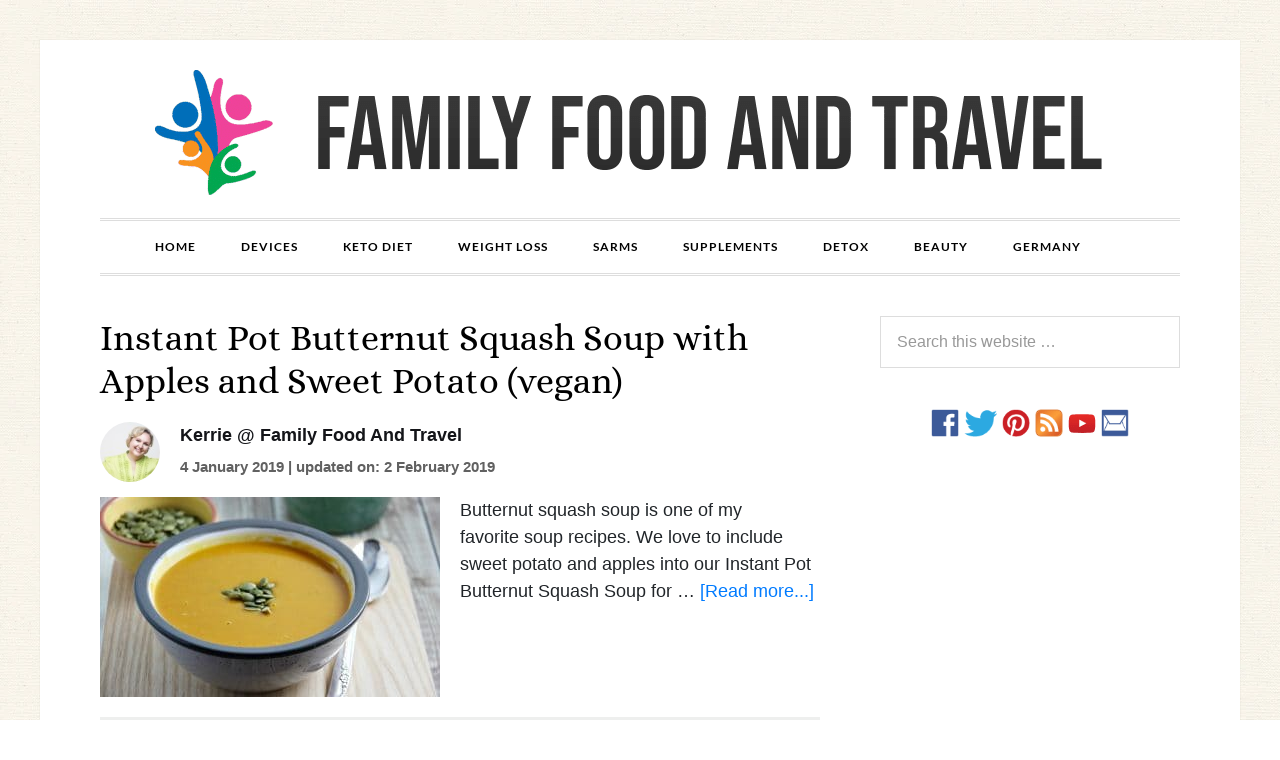

--- FILE ---
content_type: text/html; charset=UTF-8
request_url: https://familyfoodandtravel.com/blog/tag/sweet-potato/
body_size: 30417
content:
<!DOCTYPE html>
<html lang="en-US">
<head ><meta charset="UTF-8" /><script>if(navigator.userAgent.match(/MSIE|Internet Explorer/i)||navigator.userAgent.match(/Trident\/7\..*?rv:11/i)){var href=document.location.href;if(!href.match(/[?&]nowprocket/)){if(href.indexOf("?")==-1){if(href.indexOf("#")==-1){document.location.href=href+"?nowprocket=1"}else{document.location.href=href.replace("#","?nowprocket=1#")}}else{if(href.indexOf("#")==-1){document.location.href=href+"&nowprocket=1"}else{document.location.href=href.replace("#","&nowprocket=1#")}}}}</script><script>(()=>{class RocketLazyLoadScripts{constructor(){this.v="2.0.3",this.userEvents=["keydown","keyup","mousedown","mouseup","mousemove","mouseover","mouseenter","mouseout","mouseleave","touchmove","touchstart","touchend","touchcancel","wheel","click","dblclick","input","visibilitychange"],this.attributeEvents=["onblur","onclick","oncontextmenu","ondblclick","onfocus","onmousedown","onmouseenter","onmouseleave","onmousemove","onmouseout","onmouseover","onmouseup","onmousewheel","onscroll","onsubmit"]}async t(){this.i(),this.o(),/iP(ad|hone)/.test(navigator.userAgent)&&this.h(),this.u(),this.l(this),this.m(),this.k(this),this.p(this),this._(),await Promise.all([this.R(),this.L()]),this.lastBreath=Date.now(),this.S(this),this.P(),this.D(),this.O(),this.M(),await this.C(this.delayedScripts.normal),await this.C(this.delayedScripts.defer),await this.C(this.delayedScripts.async),this.F("domReady"),await this.T(),await this.j(),await this.I(),this.F("windowLoad"),await this.A(),window.dispatchEvent(new Event("rocket-allScriptsLoaded")),this.everythingLoaded=!0,this.lastTouchEnd&&await new Promise((t=>setTimeout(t,500-Date.now()+this.lastTouchEnd))),this.H(),this.F("all"),this.U(),this.W()}i(){this.CSPIssue=sessionStorage.getItem("rocketCSPIssue"),document.addEventListener("securitypolicyviolation",(t=>{this.CSPIssue||"script-src-elem"!==t.violatedDirective||"data"!==t.blockedURI||(this.CSPIssue=!0,sessionStorage.setItem("rocketCSPIssue",!0))}),{isRocket:!0})}o(){window.addEventListener("pageshow",(t=>{this.persisted=t.persisted,this.realWindowLoadedFired=!0}),{isRocket:!0}),window.addEventListener("pagehide",(()=>{this.onFirstUserAction=null}),{isRocket:!0})}h(){let t;function e(e){t=e}window.addEventListener("touchstart",e,{isRocket:!0}),window.addEventListener("touchend",(function i(o){Math.abs(o.changedTouches[0].pageX-t.changedTouches[0].pageX)<10&&Math.abs(o.changedTouches[0].pageY-t.changedTouches[0].pageY)<10&&o.timeStamp-t.timeStamp<200&&(o.target.dispatchEvent(new PointerEvent("click",{target:o.target,bubbles:!0,cancelable:!0,detail:1})),event.preventDefault(),window.removeEventListener("touchstart",e,{isRocket:!0}),window.removeEventListener("touchend",i,{isRocket:!0}))}),{isRocket:!0})}q(t){this.userActionTriggered||("mousemove"!==t.type||this.firstMousemoveIgnored?"keyup"===t.type||"mouseover"===t.type||"mouseout"===t.type||(this.userActionTriggered=!0,this.onFirstUserAction&&this.onFirstUserAction()):this.firstMousemoveIgnored=!0),"click"===t.type&&t.preventDefault(),this.savedUserEvents.length>0&&(t.stopPropagation(),t.stopImmediatePropagation()),"touchstart"===this.lastEvent&&"touchend"===t.type&&(this.lastTouchEnd=Date.now()),"click"===t.type&&(this.lastTouchEnd=0),this.lastEvent=t.type,this.savedUserEvents.push(t)}u(){this.savedUserEvents=[],this.userEventHandler=this.q.bind(this),this.userEvents.forEach((t=>window.addEventListener(t,this.userEventHandler,{passive:!1,isRocket:!0})))}U(){this.userEvents.forEach((t=>window.removeEventListener(t,this.userEventHandler,{passive:!1,isRocket:!0}))),this.savedUserEvents.forEach((t=>{t.target.dispatchEvent(new window[t.constructor.name](t.type,t))}))}m(){this.eventsMutationObserver=new MutationObserver((t=>{const e="return false";for(const i of t){if("attributes"===i.type){const t=i.target.getAttribute(i.attributeName);t&&t!==e&&(i.target.setAttribute("data-rocket-"+i.attributeName,t),i.target["rocket"+i.attributeName]=new Function("event",t),i.target.setAttribute(i.attributeName,e))}"childList"===i.type&&i.addedNodes.forEach((t=>{if(t.nodeType===Node.ELEMENT_NODE)for(const i of t.attributes)this.attributeEvents.includes(i.name)&&i.value&&""!==i.value&&(t.setAttribute("data-rocket-"+i.name,i.value),t["rocket"+i.name]=new Function("event",i.value),t.setAttribute(i.name,e))}))}})),this.eventsMutationObserver.observe(document,{subtree:!0,childList:!0,attributeFilter:this.attributeEvents})}H(){this.eventsMutationObserver.disconnect(),this.attributeEvents.forEach((t=>{document.querySelectorAll("[data-rocket-"+t+"]").forEach((e=>{e.setAttribute(t,e.getAttribute("data-rocket-"+t)),e.removeAttribute("data-rocket-"+t)}))}))}k(t){Object.defineProperty(HTMLElement.prototype,"onclick",{get(){return this.rocketonclick||null},set(e){this.rocketonclick=e,this.setAttribute(t.everythingLoaded?"onclick":"data-rocket-onclick","this.rocketonclick(event)")}})}S(t){function e(e,i){let o=e[i];e[i]=null,Object.defineProperty(e,i,{get:()=>o,set(s){t.everythingLoaded?o=s:e["rocket"+i]=o=s}})}e(document,"onreadystatechange"),e(window,"onload"),e(window,"onpageshow");try{Object.defineProperty(document,"readyState",{get:()=>t.rocketReadyState,set(e){t.rocketReadyState=e},configurable:!0}),document.readyState="loading"}catch(t){console.log("WPRocket DJE readyState conflict, bypassing")}}l(t){this.originalAddEventListener=EventTarget.prototype.addEventListener,this.originalRemoveEventListener=EventTarget.prototype.removeEventListener,this.savedEventListeners=[],EventTarget.prototype.addEventListener=function(e,i,o){o&&o.isRocket||!t.B(e,this)&&!t.userEvents.includes(e)||t.B(e,this)&&!t.userActionTriggered||e.startsWith("rocket-")||t.everythingLoaded?t.originalAddEventListener.call(this,e,i,o):t.savedEventListeners.push({target:this,remove:!1,type:e,func:i,options:o})},EventTarget.prototype.removeEventListener=function(e,i,o){o&&o.isRocket||!t.B(e,this)&&!t.userEvents.includes(e)||t.B(e,this)&&!t.userActionTriggered||e.startsWith("rocket-")||t.everythingLoaded?t.originalRemoveEventListener.call(this,e,i,o):t.savedEventListeners.push({target:this,remove:!0,type:e,func:i,options:o})}}F(t){"all"===t&&(EventTarget.prototype.addEventListener=this.originalAddEventListener,EventTarget.prototype.removeEventListener=this.originalRemoveEventListener),this.savedEventListeners=this.savedEventListeners.filter((e=>{let i=e.type,o=e.target||window;return"domReady"===t&&"DOMContentLoaded"!==i&&"readystatechange"!==i||("windowLoad"===t&&"load"!==i&&"readystatechange"!==i&&"pageshow"!==i||(this.B(i,o)&&(i="rocket-"+i),e.remove?o.removeEventListener(i,e.func,e.options):o.addEventListener(i,e.func,e.options),!1))}))}p(t){let e;function i(e){return t.everythingLoaded?e:e.split(" ").map((t=>"load"===t||t.startsWith("load.")?"rocket-jquery-load":t)).join(" ")}function o(o){function s(e){const s=o.fn[e];o.fn[e]=o.fn.init.prototype[e]=function(){return this[0]===window&&t.userActionTriggered&&("string"==typeof arguments[0]||arguments[0]instanceof String?arguments[0]=i(arguments[0]):"object"==typeof arguments[0]&&Object.keys(arguments[0]).forEach((t=>{const e=arguments[0][t];delete arguments[0][t],arguments[0][i(t)]=e}))),s.apply(this,arguments),this}}if(o&&o.fn&&!t.allJQueries.includes(o)){const e={DOMContentLoaded:[],"rocket-DOMContentLoaded":[]};for(const t in e)document.addEventListener(t,(()=>{e[t].forEach((t=>t()))}),{isRocket:!0});o.fn.ready=o.fn.init.prototype.ready=function(i){function s(){parseInt(o.fn.jquery)>2?setTimeout((()=>i.bind(document)(o))):i.bind(document)(o)}return t.realDomReadyFired?!t.userActionTriggered||t.fauxDomReadyFired?s():e["rocket-DOMContentLoaded"].push(s):e.DOMContentLoaded.push(s),o([])},s("on"),s("one"),s("off"),t.allJQueries.push(o)}e=o}t.allJQueries=[],o(window.jQuery),Object.defineProperty(window,"jQuery",{get:()=>e,set(t){o(t)}})}P(){const t=new Map;document.write=document.writeln=function(e){const i=document.currentScript,o=document.createRange(),s=i.parentElement;let n=t.get(i);void 0===n&&(n=i.nextSibling,t.set(i,n));const c=document.createDocumentFragment();o.setStart(c,0),c.appendChild(o.createContextualFragment(e)),s.insertBefore(c,n)}}async R(){return new Promise((t=>{this.userActionTriggered?t():this.onFirstUserAction=t}))}async L(){return new Promise((t=>{document.addEventListener("DOMContentLoaded",(()=>{this.realDomReadyFired=!0,t()}),{isRocket:!0})}))}async I(){return this.realWindowLoadedFired?Promise.resolve():new Promise((t=>{window.addEventListener("load",t,{isRocket:!0})}))}M(){this.pendingScripts=[];this.scriptsMutationObserver=new MutationObserver((t=>{for(const e of t)e.addedNodes.forEach((t=>{"SCRIPT"!==t.tagName||t.noModule||t.isWPRocket||this.pendingScripts.push({script:t,promise:new Promise((e=>{const i=()=>{const i=this.pendingScripts.findIndex((e=>e.script===t));i>=0&&this.pendingScripts.splice(i,1),e()};t.addEventListener("load",i,{isRocket:!0}),t.addEventListener("error",i,{isRocket:!0}),setTimeout(i,1e3)}))})}))})),this.scriptsMutationObserver.observe(document,{childList:!0,subtree:!0})}async j(){await this.J(),this.pendingScripts.length?(await this.pendingScripts[0].promise,await this.j()):this.scriptsMutationObserver.disconnect()}D(){this.delayedScripts={normal:[],async:[],defer:[]},document.querySelectorAll("script[type$=rocketlazyloadscript]").forEach((t=>{t.hasAttribute("data-rocket-src")?t.hasAttribute("async")&&!1!==t.async?this.delayedScripts.async.push(t):t.hasAttribute("defer")&&!1!==t.defer||"module"===t.getAttribute("data-rocket-type")?this.delayedScripts.defer.push(t):this.delayedScripts.normal.push(t):this.delayedScripts.normal.push(t)}))}async _(){await this.L();let t=[];document.querySelectorAll("script[type$=rocketlazyloadscript][data-rocket-src]").forEach((e=>{let i=e.getAttribute("data-rocket-src");if(i&&!i.startsWith("data:")){i.startsWith("//")&&(i=location.protocol+i);try{const o=new URL(i).origin;o!==location.origin&&t.push({src:o,crossOrigin:e.crossOrigin||"module"===e.getAttribute("data-rocket-type")})}catch(t){}}})),t=[...new Map(t.map((t=>[JSON.stringify(t),t]))).values()],this.N(t,"preconnect")}async $(t){if(await this.G(),!0!==t.noModule||!("noModule"in HTMLScriptElement.prototype))return new Promise((e=>{let i;function o(){(i||t).setAttribute("data-rocket-status","executed"),e()}try{if(navigator.userAgent.includes("Firefox/")||""===navigator.vendor||this.CSPIssue)i=document.createElement("script"),[...t.attributes].forEach((t=>{let e=t.nodeName;"type"!==e&&("data-rocket-type"===e&&(e="type"),"data-rocket-src"===e&&(e="src"),i.setAttribute(e,t.nodeValue))})),t.text&&(i.text=t.text),t.nonce&&(i.nonce=t.nonce),i.hasAttribute("src")?(i.addEventListener("load",o,{isRocket:!0}),i.addEventListener("error",(()=>{i.setAttribute("data-rocket-status","failed-network"),e()}),{isRocket:!0}),setTimeout((()=>{i.isConnected||e()}),1)):(i.text=t.text,o()),i.isWPRocket=!0,t.parentNode.replaceChild(i,t);else{const i=t.getAttribute("data-rocket-type"),s=t.getAttribute("data-rocket-src");i?(t.type=i,t.removeAttribute("data-rocket-type")):t.removeAttribute("type"),t.addEventListener("load",o,{isRocket:!0}),t.addEventListener("error",(i=>{this.CSPIssue&&i.target.src.startsWith("data:")?(console.log("WPRocket: CSP fallback activated"),t.removeAttribute("src"),this.$(t).then(e)):(t.setAttribute("data-rocket-status","failed-network"),e())}),{isRocket:!0}),s?(t.fetchPriority="high",t.removeAttribute("data-rocket-src"),t.src=s):t.src="data:text/javascript;base64,"+window.btoa(unescape(encodeURIComponent(t.text)))}}catch(i){t.setAttribute("data-rocket-status","failed-transform"),e()}}));t.setAttribute("data-rocket-status","skipped")}async C(t){const e=t.shift();return e?(e.isConnected&&await this.$(e),this.C(t)):Promise.resolve()}O(){this.N([...this.delayedScripts.normal,...this.delayedScripts.defer,...this.delayedScripts.async],"preload")}N(t,e){this.trash=this.trash||[];let i=!0;var o=document.createDocumentFragment();t.forEach((t=>{const s=t.getAttribute&&t.getAttribute("data-rocket-src")||t.src;if(s&&!s.startsWith("data:")){const n=document.createElement("link");n.href=s,n.rel=e,"preconnect"!==e&&(n.as="script",n.fetchPriority=i?"high":"low"),t.getAttribute&&"module"===t.getAttribute("data-rocket-type")&&(n.crossOrigin=!0),t.crossOrigin&&(n.crossOrigin=t.crossOrigin),t.integrity&&(n.integrity=t.integrity),t.nonce&&(n.nonce=t.nonce),o.appendChild(n),this.trash.push(n),i=!1}})),document.head.appendChild(o)}W(){this.trash.forEach((t=>t.remove()))}async T(){try{document.readyState="interactive"}catch(t){}this.fauxDomReadyFired=!0;try{await this.G(),document.dispatchEvent(new Event("rocket-readystatechange")),await this.G(),document.rocketonreadystatechange&&document.rocketonreadystatechange(),await this.G(),document.dispatchEvent(new Event("rocket-DOMContentLoaded")),await this.G(),window.dispatchEvent(new Event("rocket-DOMContentLoaded"))}catch(t){console.error(t)}}async A(){try{document.readyState="complete"}catch(t){}try{await this.G(),document.dispatchEvent(new Event("rocket-readystatechange")),await this.G(),document.rocketonreadystatechange&&document.rocketonreadystatechange(),await this.G(),window.dispatchEvent(new Event("rocket-load")),await this.G(),window.rocketonload&&window.rocketonload(),await this.G(),this.allJQueries.forEach((t=>t(window).trigger("rocket-jquery-load"))),await this.G();const t=new Event("rocket-pageshow");t.persisted=this.persisted,window.dispatchEvent(t),await this.G(),window.rocketonpageshow&&window.rocketonpageshow({persisted:this.persisted})}catch(t){console.error(t)}}async G(){Date.now()-this.lastBreath>45&&(await this.J(),this.lastBreath=Date.now())}async J(){return document.hidden?new Promise((t=>setTimeout(t))):new Promise((t=>requestAnimationFrame(t)))}B(t,e){return e===document&&"readystatechange"===t||(e===document&&"DOMContentLoaded"===t||(e===window&&"DOMContentLoaded"===t||(e===window&&"load"===t||e===window&&"pageshow"===t)))}static run(){(new RocketLazyLoadScripts).t()}}RocketLazyLoadScripts.run()})();</script>

<meta name="viewport" content="width=device-width, initial-scale=1" />
<!-- Google Tag Manager --><script type="rocketlazyloadscript">(function(w,d,s,l,i){w[l]=w[l]||[];w[l].push({"gtm.start":new Date().getTime(),event:"gtm.js"});var f=d.getElementsByTagName(s)[0],j=d.createElement(s),dl=l!="dataLayer"?"&l="+l:"";j.async=true;j.src="https://www.googletagmanager.com/gtm.js?id="+i+dl;f.parentNode.insertBefore(j,f);})(window,document,"script","dataLayer","GTM-5QD2N6H");</script><!-- End Google Tag Manager --><link rel="preconnect" href="https://fonts.gstatic.com/" crossorigin><meta name='robots' content='index, follow, max-image-preview:large, max-snippet:-1, max-video-preview:-1' />
	<style>img:is([sizes="auto" i], [sizes^="auto," i]) { contain-intrinsic-size: 3000px 1500px }</style>
	<link rel="alternate" hreflang="en" href="https://familyfoodandtravel.com/blog/tag/sweet-potato/" />
<link rel="alternate" hreflang="ar" href="https://familyfoodandtravel.com/ar/blog/tag/sweet-potato/" />
<link rel="alternate" hreflang="bg" href="https://familyfoodandtravel.com/bg/blog/tag/sweet-potato/" />
<link rel="alternate" hreflang="hr" href="https://familyfoodandtravel.com/hr/blog/tag/sweet-potato/" />
<link rel="alternate" hreflang="cs" href="https://familyfoodandtravel.com/cs/blog/tag/sweet-potato/" />
<link rel="alternate" hreflang="da" href="https://familyfoodandtravel.com/da/blog/tag/sweet-potato/" />
<link rel="alternate" hreflang="nl" href="https://familyfoodandtravel.com/nl/blog/tag/sweet-potato/" />
<link rel="alternate" hreflang="fi" href="https://familyfoodandtravel.com/fi/blog/tag/sweet-potato/" />
<link rel="alternate" hreflang="fr" href="https://familyfoodandtravel.com/fr/blog/tag/sweet-potato/" />
<link rel="alternate" hreflang="de" href="https://familyfoodandtravel.com/de/blog/tag/sweet-potato/" />
<link rel="alternate" hreflang="el" href="https://familyfoodandtravel.com/el/blog/tag/sweet-potato/" />
<link rel="alternate" hreflang="hi" href="https://familyfoodandtravel.com/hi/blog/tag/sweet-potato/" />
<link rel="alternate" hreflang="it" href="https://familyfoodandtravel.com/it/blog/tag/sweet-potato/" />
<link rel="alternate" hreflang="ja" href="https://familyfoodandtravel.com/ja/blog/tag/sweet-potato/" />
<link rel="alternate" hreflang="no" href="https://familyfoodandtravel.com/no/blog/tag/sweet-potato/" />
<link rel="alternate" hreflang="pl" href="https://familyfoodandtravel.com/pl/blog/tag/sweet-potato/" />
<link rel="alternate" hreflang="pt" href="https://familyfoodandtravel.com/pt/blog/tag/sweet-potato/" />
<link rel="alternate" hreflang="ro" href="https://familyfoodandtravel.com/ro/blog/tag/sweet-potato/" />
<link rel="alternate" hreflang="sk" href="https://familyfoodandtravel.com/sk/blog/tag/sweet-potato/" />
<link rel="alternate" hreflang="es" href="https://familyfoodandtravel.com/es/blog/tag/sweet-potato/" />
<link rel="alternate" hreflang="sv" href="https://familyfoodandtravel.com/sv/blog/tag/sweet-potato/" />

	<!-- This site is optimized with the Yoast SEO plugin v25.6 - https://yoast.com/wordpress/plugins/seo/ -->
	<title>sweet potato Archives - Family Food And Travel</title>
<style id="rocket-critical-css">.author-info-box { padding: 28px; float: left; margin-bottom: 20px; } .author-avatar { float: left; margin-top: 0.8rem; width: 15%; } .author-avatar img { border-radius: 50%; width: 90px; } .author-description { font-size: 23px; line-height: 22px; padding-bottom: 11px; } .author-description p { font-size: 15px; letter-spacing: .6px; } .author-link { float: left; width: 100%; margin: 5px 0 0; font-size: 16px; } .accordionButton h3, .accordionButton h4, .accordionButton h5, .accordionButton h6 { margin: 0; } .ms_faq.ms_card:last-of-type { margin-bottom: 35px; } @media (max-width: 767px) { .author-avatar, .author-description { text-align: center; width: 100%; display: inline-block; } .author-avatar img { float: none; } .accordionButton h3, .accordionButton h4, .accordionButton h5, .accordionButton h6 { font-size: 17px; line-height: 25px; } .accordionButton, .accordionButton.over { padding-block: 10px; } } @media (max-width: 639px) { .accordionButton h3, .accordionButton h4, .accordionButton h5, .accordionButton h6 { font-size: 15px; line-height: 20px; } } @media only screen and (max-width: 479px) { .author-description h2 { font-size: 17px; line-height: 22px; } }</style>
	<link rel="canonical" href="https://familyfoodandtravel.com/blog/tag/sweet-potato/" />
	<meta property="og:locale" content="en_US" />
	<meta property="og:type" content="article" />
	<meta property="og:title" content="sweet potato Archives - Family Food And Travel" />
	<meta property="og:url" content="https://familyfoodandtravel.com/blog/tag/sweet-potato/" />
	<meta property="og:site_name" content="Family Food And Travel" />
	<meta name="twitter:card" content="summary_large_image" />
	<!-- / Yoast SEO plugin. -->


<link rel='dns-prefetch' href='//familyfoodandtravel.com' />

<link rel="alternate" type="application/rss+xml" title="Family Food And Travel &raquo; Feed" href="https://familyfoodandtravel.com/feed/" />
<link rel="alternate" type="application/rss+xml" title="Family Food And Travel &raquo; Comments Feed" href="https://familyfoodandtravel.com/comments/feed/" />
<link rel="alternate" type="application/rss+xml" title="Family Food And Travel &raquo; sweet potato Tag Feed" href="https://familyfoodandtravel.com/blog/tag/sweet-potato/feed/" />
<link rel='preload'  href='https://familyfoodandtravel.com/wp-content/themes/daily-dish-pro/style.css?ver=1.0.3' data-rocket-async="style" as="style" onload="this.onload=null;this.rel='stylesheet'" onerror="this.removeAttribute('data-rocket-async')"  type='text/css' media='all' />
<style id='wp-emoji-styles-inline-css' type='text/css'>

	img.wp-smiley, img.emoji {
		display: inline !important;
		border: none !important;
		box-shadow: none !important;
		height: 1em !important;
		width: 1em !important;
		margin: 0 0.07em !important;
		vertical-align: -0.1em !important;
		background: none !important;
		padding: 0 !important;
	}
</style>
<link rel='preload'  href='https://familyfoodandtravel.com/wp-includes/css/dist/block-library/style.min.css?ver=6.8.2' data-rocket-async="style" as="style" onload="this.onload=null;this.rel='stylesheet'" onerror="this.removeAttribute('data-rocket-async')"  type='text/css' media='all' />
<style id='classic-theme-styles-inline-css' type='text/css'>
/*! This file is auto-generated */
.wp-block-button__link{color:#fff;background-color:#32373c;border-radius:9999px;box-shadow:none;text-decoration:none;padding:calc(.667em + 2px) calc(1.333em + 2px);font-size:1.125em}.wp-block-file__button{background:#32373c;color:#fff;text-decoration:none}
</style>
<style id='global-styles-inline-css' type='text/css'>
:root{--wp--preset--aspect-ratio--square: 1;--wp--preset--aspect-ratio--4-3: 4/3;--wp--preset--aspect-ratio--3-4: 3/4;--wp--preset--aspect-ratio--3-2: 3/2;--wp--preset--aspect-ratio--2-3: 2/3;--wp--preset--aspect-ratio--16-9: 16/9;--wp--preset--aspect-ratio--9-16: 9/16;--wp--preset--color--black: #000000;--wp--preset--color--cyan-bluish-gray: #abb8c3;--wp--preset--color--white: #ffffff;--wp--preset--color--pale-pink: #f78da7;--wp--preset--color--vivid-red: #cf2e2e;--wp--preset--color--luminous-vivid-orange: #ff6900;--wp--preset--color--luminous-vivid-amber: #fcb900;--wp--preset--color--light-green-cyan: #7bdcb5;--wp--preset--color--vivid-green-cyan: #00d084;--wp--preset--color--pale-cyan-blue: #8ed1fc;--wp--preset--color--vivid-cyan-blue: #0693e3;--wp--preset--color--vivid-purple: #9b51e0;--wp--preset--gradient--vivid-cyan-blue-to-vivid-purple: linear-gradient(135deg,rgba(6,147,227,1) 0%,rgb(155,81,224) 100%);--wp--preset--gradient--light-green-cyan-to-vivid-green-cyan: linear-gradient(135deg,rgb(122,220,180) 0%,rgb(0,208,130) 100%);--wp--preset--gradient--luminous-vivid-amber-to-luminous-vivid-orange: linear-gradient(135deg,rgba(252,185,0,1) 0%,rgba(255,105,0,1) 100%);--wp--preset--gradient--luminous-vivid-orange-to-vivid-red: linear-gradient(135deg,rgba(255,105,0,1) 0%,rgb(207,46,46) 100%);--wp--preset--gradient--very-light-gray-to-cyan-bluish-gray: linear-gradient(135deg,rgb(238,238,238) 0%,rgb(169,184,195) 100%);--wp--preset--gradient--cool-to-warm-spectrum: linear-gradient(135deg,rgb(74,234,220) 0%,rgb(151,120,209) 20%,rgb(207,42,186) 40%,rgb(238,44,130) 60%,rgb(251,105,98) 80%,rgb(254,248,76) 100%);--wp--preset--gradient--blush-light-purple: linear-gradient(135deg,rgb(255,206,236) 0%,rgb(152,150,240) 100%);--wp--preset--gradient--blush-bordeaux: linear-gradient(135deg,rgb(254,205,165) 0%,rgb(254,45,45) 50%,rgb(107,0,62) 100%);--wp--preset--gradient--luminous-dusk: linear-gradient(135deg,rgb(255,203,112) 0%,rgb(199,81,192) 50%,rgb(65,88,208) 100%);--wp--preset--gradient--pale-ocean: linear-gradient(135deg,rgb(255,245,203) 0%,rgb(182,227,212) 50%,rgb(51,167,181) 100%);--wp--preset--gradient--electric-grass: linear-gradient(135deg,rgb(202,248,128) 0%,rgb(113,206,126) 100%);--wp--preset--gradient--midnight: linear-gradient(135deg,rgb(2,3,129) 0%,rgb(40,116,252) 100%);--wp--preset--font-size--small: 13px;--wp--preset--font-size--medium: 20px;--wp--preset--font-size--large: 36px;--wp--preset--font-size--x-large: 42px;--wp--preset--spacing--20: 0.44rem;--wp--preset--spacing--30: 0.67rem;--wp--preset--spacing--40: 1rem;--wp--preset--spacing--50: 1.5rem;--wp--preset--spacing--60: 2.25rem;--wp--preset--spacing--70: 3.38rem;--wp--preset--spacing--80: 5.06rem;--wp--preset--shadow--natural: 6px 6px 9px rgba(0, 0, 0, 0.2);--wp--preset--shadow--deep: 12px 12px 50px rgba(0, 0, 0, 0.4);--wp--preset--shadow--sharp: 6px 6px 0px rgba(0, 0, 0, 0.2);--wp--preset--shadow--outlined: 6px 6px 0px -3px rgba(255, 255, 255, 1), 6px 6px rgba(0, 0, 0, 1);--wp--preset--shadow--crisp: 6px 6px 0px rgba(0, 0, 0, 1);}:where(.is-layout-flex){gap: 0.5em;}:where(.is-layout-grid){gap: 0.5em;}body .is-layout-flex{display: flex;}.is-layout-flex{flex-wrap: wrap;align-items: center;}.is-layout-flex > :is(*, div){margin: 0;}body .is-layout-grid{display: grid;}.is-layout-grid > :is(*, div){margin: 0;}:where(.wp-block-columns.is-layout-flex){gap: 2em;}:where(.wp-block-columns.is-layout-grid){gap: 2em;}:where(.wp-block-post-template.is-layout-flex){gap: 1.25em;}:where(.wp-block-post-template.is-layout-grid){gap: 1.25em;}.has-black-color{color: var(--wp--preset--color--black) !important;}.has-cyan-bluish-gray-color{color: var(--wp--preset--color--cyan-bluish-gray) !important;}.has-white-color{color: var(--wp--preset--color--white) !important;}.has-pale-pink-color{color: var(--wp--preset--color--pale-pink) !important;}.has-vivid-red-color{color: var(--wp--preset--color--vivid-red) !important;}.has-luminous-vivid-orange-color{color: var(--wp--preset--color--luminous-vivid-orange) !important;}.has-luminous-vivid-amber-color{color: var(--wp--preset--color--luminous-vivid-amber) !important;}.has-light-green-cyan-color{color: var(--wp--preset--color--light-green-cyan) !important;}.has-vivid-green-cyan-color{color: var(--wp--preset--color--vivid-green-cyan) !important;}.has-pale-cyan-blue-color{color: var(--wp--preset--color--pale-cyan-blue) !important;}.has-vivid-cyan-blue-color{color: var(--wp--preset--color--vivid-cyan-blue) !important;}.has-vivid-purple-color{color: var(--wp--preset--color--vivid-purple) !important;}.has-black-background-color{background-color: var(--wp--preset--color--black) !important;}.has-cyan-bluish-gray-background-color{background-color: var(--wp--preset--color--cyan-bluish-gray) !important;}.has-white-background-color{background-color: var(--wp--preset--color--white) !important;}.has-pale-pink-background-color{background-color: var(--wp--preset--color--pale-pink) !important;}.has-vivid-red-background-color{background-color: var(--wp--preset--color--vivid-red) !important;}.has-luminous-vivid-orange-background-color{background-color: var(--wp--preset--color--luminous-vivid-orange) !important;}.has-luminous-vivid-amber-background-color{background-color: var(--wp--preset--color--luminous-vivid-amber) !important;}.has-light-green-cyan-background-color{background-color: var(--wp--preset--color--light-green-cyan) !important;}.has-vivid-green-cyan-background-color{background-color: var(--wp--preset--color--vivid-green-cyan) !important;}.has-pale-cyan-blue-background-color{background-color: var(--wp--preset--color--pale-cyan-blue) !important;}.has-vivid-cyan-blue-background-color{background-color: var(--wp--preset--color--vivid-cyan-blue) !important;}.has-vivid-purple-background-color{background-color: var(--wp--preset--color--vivid-purple) !important;}.has-black-border-color{border-color: var(--wp--preset--color--black) !important;}.has-cyan-bluish-gray-border-color{border-color: var(--wp--preset--color--cyan-bluish-gray) !important;}.has-white-border-color{border-color: var(--wp--preset--color--white) !important;}.has-pale-pink-border-color{border-color: var(--wp--preset--color--pale-pink) !important;}.has-vivid-red-border-color{border-color: var(--wp--preset--color--vivid-red) !important;}.has-luminous-vivid-orange-border-color{border-color: var(--wp--preset--color--luminous-vivid-orange) !important;}.has-luminous-vivid-amber-border-color{border-color: var(--wp--preset--color--luminous-vivid-amber) !important;}.has-light-green-cyan-border-color{border-color: var(--wp--preset--color--light-green-cyan) !important;}.has-vivid-green-cyan-border-color{border-color: var(--wp--preset--color--vivid-green-cyan) !important;}.has-pale-cyan-blue-border-color{border-color: var(--wp--preset--color--pale-cyan-blue) !important;}.has-vivid-cyan-blue-border-color{border-color: var(--wp--preset--color--vivid-cyan-blue) !important;}.has-vivid-purple-border-color{border-color: var(--wp--preset--color--vivid-purple) !important;}.has-vivid-cyan-blue-to-vivid-purple-gradient-background{background: var(--wp--preset--gradient--vivid-cyan-blue-to-vivid-purple) !important;}.has-light-green-cyan-to-vivid-green-cyan-gradient-background{background: var(--wp--preset--gradient--light-green-cyan-to-vivid-green-cyan) !important;}.has-luminous-vivid-amber-to-luminous-vivid-orange-gradient-background{background: var(--wp--preset--gradient--luminous-vivid-amber-to-luminous-vivid-orange) !important;}.has-luminous-vivid-orange-to-vivid-red-gradient-background{background: var(--wp--preset--gradient--luminous-vivid-orange-to-vivid-red) !important;}.has-very-light-gray-to-cyan-bluish-gray-gradient-background{background: var(--wp--preset--gradient--very-light-gray-to-cyan-bluish-gray) !important;}.has-cool-to-warm-spectrum-gradient-background{background: var(--wp--preset--gradient--cool-to-warm-spectrum) !important;}.has-blush-light-purple-gradient-background{background: var(--wp--preset--gradient--blush-light-purple) !important;}.has-blush-bordeaux-gradient-background{background: var(--wp--preset--gradient--blush-bordeaux) !important;}.has-luminous-dusk-gradient-background{background: var(--wp--preset--gradient--luminous-dusk) !important;}.has-pale-ocean-gradient-background{background: var(--wp--preset--gradient--pale-ocean) !important;}.has-electric-grass-gradient-background{background: var(--wp--preset--gradient--electric-grass) !important;}.has-midnight-gradient-background{background: var(--wp--preset--gradient--midnight) !important;}.has-small-font-size{font-size: var(--wp--preset--font-size--small) !important;}.has-medium-font-size{font-size: var(--wp--preset--font-size--medium) !important;}.has-large-font-size{font-size: var(--wp--preset--font-size--large) !important;}.has-x-large-font-size{font-size: var(--wp--preset--font-size--x-large) !important;}
:where(.wp-block-post-template.is-layout-flex){gap: 1.25em;}:where(.wp-block-post-template.is-layout-grid){gap: 1.25em;}
:where(.wp-block-columns.is-layout-flex){gap: 2em;}:where(.wp-block-columns.is-layout-grid){gap: 2em;}
:root :where(.wp-block-pullquote){font-size: 1.5em;line-height: 1.6;}
</style>
<link data-minify="1" rel='preload'  href='https://familyfoodandtravel.com/wp-content/cache/min/1/wp-content/plugins/faq-content-webnow/newfaq-dist/blocks.style.build.css?ver=1759920848' data-rocket-async="style" as="style" onload="this.onload=null;this.rel='stylesheet'" onerror="this.removeAttribute('data-rocket-async')"  type='text/css' media='all' />
<link data-minify="1" rel='preload'  href='https://familyfoodandtravel.com/wp-content/cache/min/1/wp-content/plugins/in-content-provider/assets/css/in-content-provider-styles.css?ver=1759920848' data-rocket-async="style" as="style" onload="this.onload=null;this.rel='stylesheet'" onerror="this.removeAttribute('data-rocket-async')"  type='text/css' media='all' />
<link data-minify="1" rel='preload'  href='https://familyfoodandtravel.com/wp-content/cache/min/1/wp-content/plugins/olevmedia-shortcodes/assets/css/font-awesome.min.css?ver=1759920848' data-rocket-async="style" as="style" onload="this.onload=null;this.rel='stylesheet'" onerror="this.removeAttribute('data-rocket-async')"  type='text/css' media='all' />
<link data-minify="1" rel='preload'  href='https://familyfoodandtravel.com/wp-content/cache/min/1/wp-content/plugins/olevmedia-shortcodes/assets/css/shortcodes.css?ver=1759920848' data-rocket-async="style" as="style" onload="this.onload=null;this.rel='stylesheet'" onerror="this.removeAttribute('data-rocket-async')"  type='text/css' media='all' />
<link data-minify="1" rel='preload'  href='https://familyfoodandtravel.com/wp-content/cache/min/1/wp-content/plugins/olevmedia-shortcodes/assets/css/shortcodes-tablet.css?ver=1759920848' data-rocket-async="style" as="style" onload="this.onload=null;this.rel='stylesheet'" onerror="this.removeAttribute('data-rocket-async')"  type='text/css' media='screen and (min-width: 768px) and (max-width: 959px)' />
<link data-minify="1" rel='preload'  href='https://familyfoodandtravel.com/wp-content/cache/min/1/wp-content/plugins/olevmedia-shortcodes/assets/css/shortcodes-mobile.css?ver=1759920848' data-rocket-async="style" as="style" onload="this.onload=null;this.rel='stylesheet'" onerror="this.removeAttribute('data-rocket-async')"  type='text/css' media='screen and (max-width: 767px)' />
<link rel='preload'  href='https://familyfoodandtravel.com/wp-content/plugins/wp-recipe-maker/templates/recipe/legacy/tastefully-simple/tastefully-simple.min.css?ver=10.0.4' data-rocket-async="style" as="style" onload="this.onload=null;this.rel='stylesheet'" onerror="this.removeAttribute('data-rocket-async')"  type='text/css' media='all' />
<link data-minify="1" rel='preload'  href='https://familyfoodandtravel.com/wp-content/cache/min/1/wp-includes/css/dashicons.min.css?ver=1759920848' data-rocket-async="style" as="style" onload="this.onload=null;this.rel='stylesheet'" onerror="this.removeAttribute('data-rocket-async')"  type='text/css' media='all' />
<link rel='preload'  href='https://familyfoodandtravel.com/wp-content/themes/daily-dish-pro/assets/css/daily-dish-pro.min.css?ver=6.8.2' data-rocket-async="style" as="style" onload="this.onload=null;this.rel='stylesheet'" onerror="this.removeAttribute('data-rocket-async')"  type='text/css' media='all' />
<link data-minify="1" rel='preload'  href='https://familyfoodandtravel.com/wp-content/cache/min/1/wp-content/themes/daily-dish-pro/assets/fonts/alice/alice.css?ver=1759920848' data-rocket-async="style" as="style" onload="this.onload=null;this.rel='stylesheet'" onerror="this.removeAttribute('data-rocket-async')"  type='text/css' media='all' />
<style id='rocket-lazyload-inline-css' type='text/css'>
.rll-youtube-player{position:relative;padding-bottom:56.23%;height:0;overflow:hidden;max-width:100%;}.rll-youtube-player:focus-within{outline: 2px solid currentColor;outline-offset: 5px;}.rll-youtube-player iframe{position:absolute;top:0;left:0;width:100%;height:100%;z-index:100;background:0 0}.rll-youtube-player img{bottom:0;display:block;left:0;margin:auto;max-width:100%;width:100%;position:absolute;right:0;top:0;border:none;height:auto;-webkit-transition:.4s all;-moz-transition:.4s all;transition:.4s all}.rll-youtube-player img:hover{-webkit-filter:brightness(75%)}.rll-youtube-player .play{height:100%;width:100%;left:0;top:0;position:absolute;background:url(https://familyfoodandtravel.com/wp-content/plugins/wp-rocket/assets/img/youtube.png) no-repeat center;background-color: transparent !important;cursor:pointer;border:none;}
</style>
<link data-minify="1" rel='preload'  href='https://familyfoodandtravel.com/wp-content/cache/min/1/wp-content/plugins/commentluv/css/commentluv.css?ver=1759920848' data-rocket-async="style" as="style" onload="this.onload=null;this.rel='stylesheet'" onerror="this.removeAttribute('data-rocket-async')"  type='text/css' media='all' />
<script type="rocketlazyloadscript" data-rocket-type="text/javascript" data-rocket-src="https://familyfoodandtravel.com/wp-includes/js/jquery/jquery.min.js?ver=3.7.1" id="jquery-core-js" data-rocket-defer defer></script>
<script type="rocketlazyloadscript" data-rocket-type="text/javascript" data-rocket-src="https://familyfoodandtravel.com/wp-includes/js/jquery/jquery-migrate.min.js?ver=3.4.1" id="jquery-migrate-js" data-rocket-defer defer></script>
<script type="text/javascript" id="commentluv_script-js-extra">
/* <![CDATA[ */
var cl_settings = {"name":"author","url":"url","comment":"comment","email":"email","infopanel":"on","default_on":"on","default_on_admin":"on","cl_version":"4","images":"https:\/\/familyfoodandtravel.com\/wp-content\/plugins\/commentluv\/images\/","api_url":"https:\/\/familyfoodandtravel.com\/wp-admin\/admin-ajax.php","api_url_alt":"https:\/\/familyfoodandtravel.com\/wp-admin\/admin-ajax.php","_fetch":"2e9825a62b","_info":"7ac875d562","infoback":"white","infotext":"black","template_insert":"","logged_in":"","refer":"https:\/\/familyfoodandtravel.com\/blog\/2019\/01\/04\/instant-pot-butternut-squash-soup\/","no_url_message":"Please enter a URL and then click the CommentLuv checkbox if you want to add your last blog post","no_http_message":"Please use http:\/\/ in front of your url","no_url_logged_in_message":"You need to visit your profile in the dashboard and update your details with your site URL","no_info_message":"No info was available or an error occured"};
/* ]]> */
</script>
<script type="rocketlazyloadscript" data-minify="1" data-rocket-type="text/javascript" data-rocket-src="https://familyfoodandtravel.com/wp-content/cache/min/1/wp-content/plugins/commentluv/js/commentluv.js?ver=1759920848" id="commentluv_script-js" data-rocket-defer defer></script>
<script type="rocketlazyloadscript" data-minify="1" data-rocket-type="text/javascript" data-rocket-src="https://familyfoodandtravel.com/wp-content/cache/min/1/wp-content/plugins/shortcode-for-current-date/dist/script.js?ver=1759920848" id="shortcode-for-current-date-script-js" data-rocket-defer defer></script>
<!--[if lt IE 9]>
<script type="text/javascript" src="https://familyfoodandtravel.com/wp-content/themes/genesis/lib/js/html5shiv.min.js?ver=3.7.3" id="html5shiv-js"></script>
<![endif]-->
<script type="rocketlazyloadscript" data-rocket-type="text/javascript" data-rocket-src="https://familyfoodandtravel.com/wp-content/themes/daily-dish-pro/assets/js/responsive-menu.min.js?ver=6.8.2" id="daily-dish-responsive-menu-js" data-rocket-defer defer></script>
<script type="rocketlazyloadscript" data-rocket-type="text/javascript" data-rocket-src="https://familyfoodandtravel.com/wp-content/themes/daily-dish-pro/assets/js/image-size.min.js?ver=6.8.2" id="daily-dish-image-size-js" data-rocket-defer defer></script>
<link rel="https://api.w.org/" href="https://familyfoodandtravel.com/wp-json/" /><link rel="alternate" title="JSON" type="application/json" href="https://familyfoodandtravel.com/wp-json/wp/v2/tags/266" /><link rel="EditURI" type="application/rsd+xml" title="RSD" href="https://familyfoodandtravel.com/xmlrpc.php?rsd" />
<meta name="generator" content="WordPress 6.8.2" />
<script type="rocketlazyloadscript">window.addEventListener('DOMContentLoaded', function(){
				jQuery('.accordionButton').click(function() {
					jQuery('.accordionButton').removeClass('on');
					jQuery('.accordionContent').slideUp('normal');
					if(jQuery(this).next().is(':hidden') == true) {
						jQuery(this).addClass('on');
						jQuery(this).next().slideDown('normal');
					 }

				 });
				 });
			</script><script type="application/ld+json" data-source="DataFeed:WordPress" data-schema="11620-post-Default">{"@context":"https:\/\/schema.org\/","@type":"CollectionPage","@id":"https:\/\/familyfoodandtravel.com\/blog\/tag\/sweet-potato\/#CollectionPage","headline":"sweet potato Tag","description":"","url":"https:\/\/familyfoodandtravel.com\/blog\/tag\/sweet-potato\/","hasPart":[{"@type":"NewsArticle","@id":"https:\/\/familyfoodandtravel.com\/blog\/2019\/01\/04\/instant-pot-butternut-squash-soup\/","headline":"Instant Pot Butternut Squash Soup with Apples and Sweet Potato (vegan)","url":"https:\/\/familyfoodandtravel.com\/blog\/2019\/01\/04\/instant-pot-butternut-squash-soup\/","datePublished":"2019-01-04","dateModified":"2019-02-02","mainEntityOfPage":"https:\/\/familyfoodandtravel.com\/blog\/2019\/01\/04\/instant-pot-butternut-squash-soup\/","author":{"@type":"Person","@id":"https:\/\/familyfoodandtravel.com\/blog\/author\/kerrie-family-food-and-travel\/#Person","name":"Kerrie @ Family Food and Travel","url":"https:\/\/familyfoodandtravel.com\/blog\/author\/kerrie-family-food-and-travel\/","identifier":2,"image":{"@type":"ImageObject","@id":"https:\/\/secure.gravatar.com\/avatar\/dda94269c31066bd0af30f8021a27e97402d6b25ec219df5adee34942e259536?s=96&r=g","url":"https:\/\/secure.gravatar.com\/avatar\/dda94269c31066bd0af30f8021a27e97402d6b25ec219df5adee34942e259536?s=96&r=g","height":96,"width":96}},"publisher":{"@type":"Organization","name":"familyfoodandtravel","logo":{"@type":"ImageObject","@id":"https:\/\/familyfoodandtravel.com\/wp-content\/uploads\/2019\/06\/cropped-FFT-Header-v5.png","url":"https:\/\/familyfoodandtravel.com\/wp-content\/uploads\/2019\/06\/cropped-FFT-Header-v5.png","width":1000,"height":130}},"image":{"@type":"ImageObject","@id":"https:\/\/familyfoodandtravel.com\/wp-content\/uploads\/2019\/01\/Vegan-Instant-Pot-Butternut-Squash-Soup-.jpg","url":"https:\/\/familyfoodandtravel.com\/wp-content\/uploads\/2019\/01\/Vegan-Instant-Pot-Butternut-Squash-Soup-.jpg","height":600,"width":900},"keywords":["Instant Pot","Soup","sweet potato","Vegan","Vegetarian"],"commentCount":"12","comment":[{"@type":"Comment","@id":"https:\/\/familyfoodandtravel.com\/blog\/2019\/01\/04\/instant-pot-butternut-squash-soup\/#Comment1","dateCreated":"2019-01-06 22:57:56","description":"I love making soup and anything in the IP! This sounds great for this time of year.","author":{"@type":"Person","name":"Kristi Friesen","url":""}},{"@type":"Comment","@id":"https:\/\/familyfoodandtravel.com\/blog\/2019\/01\/04\/instant-pot-butternut-squash-soup\/#Comment2","dateCreated":"2019-01-05 05:14:07","description":"This is the perfect soup for this season. I love the combo of butternut squash, apples and sweet potatoes. This soup looks fabulous!","author":{"@type":"Person","name":"Catalina","url":""}},{"@type":"Comment","@id":"https:\/\/familyfoodandtravel.com\/blog\/2019\/01\/04\/instant-pot-butternut-squash-soup\/#Comment3","dateCreated":"2019-01-04 21:46:03","description":"Oh this  looks so yummy. Perfect for this chilly days! I can't wait to try this.","author":{"@type":"Person","name":"Dawn Nieves","url":""}},{"@type":"Comment","@id":"https:\/\/familyfoodandtravel.com\/blog\/2019\/01\/04\/instant-pot-butternut-squash-soup\/#Comment4","dateCreated":"2019-01-04 20:42:10","description":"That looks so amazing! I'm always looking for good soup recipes, especially now. I can't wait to try this one.","author":{"@type":"Person","name":"Kathy","url":""}},{"@type":"Comment","@id":"https:\/\/familyfoodandtravel.com\/blog\/2019\/01\/04\/instant-pot-butternut-squash-soup\/#Comment5","dateCreated":"2019-01-04 20:29:25","description":"I need to break out my IP. It is still in the box - why am I so fearful to use it?! Looks really good!","author":{"@type":"Person","name":"krystal","url":""}},{"@type":"Comment","@id":"https:\/\/familyfoodandtravel.com\/blog\/2019\/01\/04\/instant-pot-butternut-squash-soup\/#Comment6","dateCreated":"2019-01-04 19:53:20","description":"Yes the flavor is really mixed with the sweet potato and apples. Delicious!","author":{"@type":"Person","name":"Kerrie @ Family Food and Travel","url":"https:\/\/www.familyfoodandtravel.com"}},{"@type":"Comment","@id":"https:\/\/familyfoodandtravel.com\/blog\/2019\/01\/04\/instant-pot-butternut-squash-soup\/#Comment7","dateCreated":"2019-01-04 19:21:42","description":"For my friends and family members who are vegan, this is an ideal meal option! It looks really delicious!","author":{"@type":"Person","name":"Bill Sweeney","url":"http:\/\/guyandtheblog.com"}},{"@type":"Comment","@id":"https:\/\/familyfoodandtravel.com\/blog\/2019\/01\/04\/instant-pot-butternut-squash-soup\/#Comment8","dateCreated":"2019-01-04 18:12:41","description":"I love this soup! It looks so delicious! I've never been one to be a fan of butternut squash, but, added to the other ingredients, it sounds super yummy!","author":{"@type":"Person","name":"Brianne","url":"http:\/\/www.strollerinthecity.com"}},{"@type":"Comment","@id":"https:\/\/familyfoodandtravel.com\/blog\/2019\/01\/04\/instant-pot-butternut-squash-soup\/#Comment9","dateCreated":"2019-01-04 17:42:01","description":"This soup looks delicious. I haven't had squash soup before. I'm just starting to venture into making soup so I will add this to my list.","author":{"@type":"Person","name":"Sherry","url":""}},{"@type":"Comment","@id":"https:\/\/familyfoodandtravel.com\/blog\/2019\/01\/04\/instant-pot-butternut-squash-soup\/#Comment10","dateCreated":"2019-01-04 15:32:43","description":"Oh yeah. It's time to bust out my Instant Pot for some soup action. This sounds so good!","author":{"@type":"Person","name":"Stacie","url":"http:\/\/divinelifestyle.com"}}]},{"@type":"NewsArticle","@id":"https:\/\/familyfoodandtravel.com\/blog\/2016\/12\/11\/curried-sweet-potato-soup\/","headline":"Curried Sweet Potato Soup","url":"https:\/\/familyfoodandtravel.com\/blog\/2016\/12\/11\/curried-sweet-potato-soup\/","datePublished":"2016-12-11","dateModified":"2018-01-19","mainEntityOfPage":"https:\/\/familyfoodandtravel.com\/blog\/2016\/12\/11\/curried-sweet-potato-soup\/","author":{"@type":"Person","@id":"https:\/\/familyfoodandtravel.com\/blog\/author\/kerrie-family-food-and-travel\/#Person","name":"Kerrie @ Family Food and Travel","url":"https:\/\/familyfoodandtravel.com\/blog\/author\/kerrie-family-food-and-travel\/","identifier":2,"image":{"@type":"ImageObject","@id":"https:\/\/secure.gravatar.com\/avatar\/dda94269c31066bd0af30f8021a27e97402d6b25ec219df5adee34942e259536?s=96&r=g","url":"https:\/\/secure.gravatar.com\/avatar\/dda94269c31066bd0af30f8021a27e97402d6b25ec219df5adee34942e259536?s=96&r=g","height":96,"width":96}},"publisher":{"@type":"Organization","name":"familyfoodandtravel","logo":{"@type":"ImageObject","@id":"https:\/\/familyfoodandtravel.com\/wp-content\/uploads\/2019\/06\/cropped-FFT-Header-v5.png","url":"https:\/\/familyfoodandtravel.com\/wp-content\/uploads\/2019\/06\/cropped-FFT-Header-v5.png","width":1000,"height":130}},"image":{"@type":"ImageObject","@id":"https:\/\/familyfoodandtravel.com\/wp-content\/uploads\/2016\/12\/Curried-Sweet-Potato-Soup-2.jpg","url":"https:\/\/familyfoodandtravel.com\/wp-content\/uploads\/2016\/12\/Curried-Sweet-Potato-Soup-2.jpg","height":600,"width":900},"keywords":["Soup","sweet potato"],"commentCount":"45","comment":[{"@type":"Comment","@id":"https:\/\/familyfoodandtravel.com\/blog\/2016\/12\/11\/curried-sweet-potato-soup\/#Comment1","dateCreated":"2016-12-17 21:48:02","description":"I would make a lentil soup.","author":{"@type":"Person","name":"Carol M","url":""}},{"@type":"Comment","@id":"https:\/\/familyfoodandtravel.com\/blog\/2016\/12\/11\/curried-sweet-potato-soup\/#Comment2","dateCreated":"2016-12-17 21:19:28","description":"Cauliflower Cheddar Soup!  It needs to be very smooth and I can see the Kenmore Pro would make it flawless, like velvet!","author":{"@type":"Person","name":"Krista M","url":""}},{"@type":"Comment","@id":"https:\/\/familyfoodandtravel.com\/blog\/2016\/12\/11\/curried-sweet-potato-soup\/#Comment3","dateCreated":"2016-12-17 19:56:40","description":"i would love to make a curry !","author":{"@type":"Person","name":"arie chiu","url":""}},{"@type":"Comment","@id":"https:\/\/familyfoodandtravel.com\/blog\/2016\/12\/11\/curried-sweet-potato-soup\/#Comment4","dateCreated":"2016-12-17 16:11:39","description":"The first thing I would make is real homemade Tomatoe Soup!","author":{"@type":"Person","name":"Christine Topley","url":"http:\/\/amomsperspective.com"}},{"@type":"Comment","@id":"https:\/\/familyfoodandtravel.com\/blog\/2016\/12\/11\/curried-sweet-potato-soup\/#Comment5","dateCreated":"2016-12-17 14:09:42","description":"I would probably make a smoothie first.","author":{"@type":"Person","name":"Darwin Chau","url":""}},{"@type":"Comment","@id":"https:\/\/familyfoodandtravel.com\/blog\/2016\/12\/11\/curried-sweet-potato-soup\/#Comment6","dateCreated":"2016-12-17 07:01:45","description":"I would make baby food for my granddaughter","author":{"@type":"Person","name":"Betty S","url":""}},{"@type":"Comment","@id":"https:\/\/familyfoodandtravel.com\/blog\/2016\/12\/11\/curried-sweet-potato-soup\/#Comment7","dateCreated":"2016-12-17 01:28:01","description":"The first thing I would make would be a strawberry smoothie.","author":{"@type":"Person","name":"Linda","url":""}},{"@type":"Comment","@id":"https:\/\/familyfoodandtravel.com\/blog\/2016\/12\/11\/curried-sweet-potato-soup\/#Comment8","dateCreated":"2016-12-16 12:56:11","description":"I think your recipe for the Curried Sweet Potato Soup looks REALLY Good !! My hubby Loves curry. Thank you for the recipe and the Wonderful giveaway !! Happy Holidays :)","author":{"@type":"Person","name":"Sandy Couzens","url":""}},{"@type":"Comment","@id":"https:\/\/familyfoodandtravel.com\/blog\/2016\/12\/11\/curried-sweet-potato-soup\/#Comment9","dateCreated":"2016-12-16 12:34:37","description":"I'd make a smoothie","author":{"@type":"Person","name":"Cheryl","url":""}},{"@type":"Comment","@id":"https:\/\/familyfoodandtravel.com\/blog\/2016\/12\/11\/curried-sweet-potato-soup\/#Comment10","dateCreated":"2016-12-16 08:02:49","description":"I'd make hummus!","author":{"@type":"Person","name":"Victoria Ess","url":""}}]},{"@type":"NewsArticle","@id":"https:\/\/familyfoodandtravel.com\/blog\/2016\/11\/16\/sneaky-blends-recipes-using-purees\/","headline":"Sneaky Blends: 100 Recipes Using the Power of Purees","url":"https:\/\/familyfoodandtravel.com\/blog\/2016\/11\/16\/sneaky-blends-recipes-using-purees\/","datePublished":"2016-11-16","dateModified":"2018-01-19","mainEntityOfPage":"https:\/\/familyfoodandtravel.com\/blog\/2016\/11\/16\/sneaky-blends-recipes-using-purees\/","author":{"@type":"Person","@id":"https:\/\/familyfoodandtravel.com\/blog\/author\/kerrie-family-food-and-travel\/#Person","name":"Kerrie @ Family Food and Travel","url":"https:\/\/familyfoodandtravel.com\/blog\/author\/kerrie-family-food-and-travel\/","identifier":2,"image":{"@type":"ImageObject","@id":"https:\/\/secure.gravatar.com\/avatar\/dda94269c31066bd0af30f8021a27e97402d6b25ec219df5adee34942e259536?s=96&r=g","url":"https:\/\/secure.gravatar.com\/avatar\/dda94269c31066bd0af30f8021a27e97402d6b25ec219df5adee34942e259536?s=96&r=g","height":96,"width":96}},"publisher":{"@type":"Organization","name":"familyfoodandtravel","logo":{"@type":"ImageObject","@id":"https:\/\/familyfoodandtravel.com\/wp-content\/uploads\/2019\/06\/cropped-FFT-Header-v5.png","url":"https:\/\/familyfoodandtravel.com\/wp-content\/uploads\/2019\/06\/cropped-FFT-Header-v5.png","width":1000,"height":130}},"image":{"@type":"ImageObject","@id":"https:\/\/familyfoodandtravel.com\/wp-content\/uploads\/2016\/11\/Sneaky-Blends-.jpg","url":"https:\/\/familyfoodandtravel.com\/wp-content\/uploads\/2016\/11\/Sneaky-Blends-.jpg","height":1113,"width":900},"keywords":["carrot","Chicken","Cookbook Review","sweet potato"],"commentCount":"22","comment":[{"@type":"Comment","@id":"https:\/\/familyfoodandtravel.com\/blog\/2016\/11\/16\/sneaky-blends-recipes-using-purees\/#Comment1","dateCreated":"2016-11-29 15:08:51","description":"I would love to win because I am interested in learning new recipes :)","author":{"@type":"Person","name":"Caryn Coates","url":""}},{"@type":"Comment","@id":"https:\/\/familyfoodandtravel.com\/blog\/2016\/11\/16\/sneaky-blends-recipes-using-purees\/#Comment2","dateCreated":"2016-11-26 21:23:36","description":"I'm interested in trying this book because my 7 year old grandson is a very picky eater and we want to ensure that he's getting all of the vitamins, minerals, and nutrients that he needs on a daily basis.","author":{"@type":"Person","name":"Rosanne Robinson","url":""}},{"@type":"Comment","@id":"https:\/\/familyfoodandtravel.com\/blog\/2016\/11\/16\/sneaky-blends-recipes-using-purees\/#Comment3","dateCreated":"2016-11-23 20:49:50","description":"I want to try this book because I don't cook. Well, I'm terrible at it and my girlfriend is an amazing cook. I want to be able to surprise her with what I make. A good surprise for once!","author":{"@type":"Person","name":"Logan","url":""}},{"@type":"Comment","@id":"https:\/\/familyfoodandtravel.com\/blog\/2016\/11\/16\/sneaky-blends-recipes-using-purees\/#Comment4","dateCreated":"2016-11-22 03:23:06","description":"I'm interested in trying out this book because my youngest will not eat a veggie if it looks like a veggie!","author":{"@type":"Person","name":"missbobloblaw","url":""}},{"@type":"Comment","@id":"https:\/\/familyfoodandtravel.com\/blog\/2016\/11\/16\/sneaky-blends-recipes-using-purees\/#Comment5","dateCreated":"2016-11-21 20:05:39","description":"I'm always looking for new recipes.","author":{"@type":"Person","name":"Crystal Porter","url":"http:\/\/www.crysslovesstuff.com"}},{"@type":"Comment","@id":"https:\/\/familyfoodandtravel.com\/blog\/2016\/11\/16\/sneaky-blends-recipes-using-purees\/#Comment6","dateCreated":"2016-11-20 20:06:51","description":"I am interested in looking at cooking new, healthy recipes around the holiday season!","author":{"@type":"Person","name":"Allie f","url":""}},{"@type":"Comment","@id":"https:\/\/familyfoodandtravel.com\/blog\/2016\/11\/16\/sneaky-blends-recipes-using-purees\/#Comment7","dateCreated":"2016-11-20 15:49:56","description":"I would like to try it because I love food!","author":{"@type":"Person","name":"Lisa Mason","url":""}},{"@type":"Comment","@id":"https:\/\/familyfoodandtravel.com\/blog\/2016\/11\/16\/sneaky-blends-recipes-using-purees\/#Comment8","dateCreated":"2016-11-20 12:37:02","description":"I would like this book to start eating and drinking healthier.","author":{"@type":"Person","name":"Linda","url":""}},{"@type":"Comment","@id":"https:\/\/familyfoodandtravel.com\/blog\/2016\/11\/16\/sneaky-blends-recipes-using-purees\/#Comment9","dateCreated":"2016-11-20 11:22:14","description":"Great contest I have never heard of your website before","author":{"@type":"Person","name":"Penelope Rambharose","url":""}},{"@type":"Comment","@id":"https:\/\/familyfoodandtravel.com\/blog\/2016\/11\/16\/sneaky-blends-recipes-using-purees\/#Comment10","dateCreated":"2016-11-19 23:29:07","description":"i want to learn how to sneak in veggies.","author":{"@type":"Person","name":"Gretchen Luper","url":""}}]},{"@type":"NewsArticle","@id":"https:\/\/familyfoodandtravel.com\/blog\/2015\/11\/16\/sweet-potato-casserole\/","headline":"Sweet Potato Casserole","url":"https:\/\/familyfoodandtravel.com\/blog\/2015\/11\/16\/sweet-potato-casserole\/","datePublished":"2015-11-16","dateModified":"2018-09-30","mainEntityOfPage":"https:\/\/familyfoodandtravel.com\/blog\/2015\/11\/16\/sweet-potato-casserole\/","author":{"@type":"Person","@id":"https:\/\/familyfoodandtravel.com\/blog\/author\/kerrie-family-food-and-travel\/#Person","name":"Kerrie @ Family Food and Travel","url":"https:\/\/familyfoodandtravel.com\/blog\/author\/kerrie-family-food-and-travel\/","identifier":2,"image":{"@type":"ImageObject","@id":"https:\/\/secure.gravatar.com\/avatar\/dda94269c31066bd0af30f8021a27e97402d6b25ec219df5adee34942e259536?s=96&r=g","url":"https:\/\/secure.gravatar.com\/avatar\/dda94269c31066bd0af30f8021a27e97402d6b25ec219df5adee34942e259536?s=96&r=g","height":96,"width":96}},"publisher":{"@type":"Organization","name":"familyfoodandtravel","logo":{"@type":"ImageObject","@id":"https:\/\/familyfoodandtravel.com\/wp-content\/uploads\/2019\/06\/cropped-FFT-Header-v5.png","url":"https:\/\/familyfoodandtravel.com\/wp-content\/uploads\/2019\/06\/cropped-FFT-Header-v5.png","width":1000,"height":130}},"image":{"@type":"ImageObject","@id":"https:\/\/familyfoodandtravel.com\/wp-content\/uploads\/2015\/11\/sweet-potato-casserole3.jpg","url":"https:\/\/familyfoodandtravel.com\/wp-content\/uploads\/2015\/11\/sweet-potato-casserole3.jpg","height":842,"width":900},"keywords":["Breville","side dishes","sweet potato","Vegetables"],"commentCount":"20","comment":[{"@type":"Comment","@id":"https:\/\/familyfoodandtravel.com\/blog\/2015\/11\/16\/sweet-potato-casserole\/#Comment1","dateCreated":"2017-04-18 13:21:51","description":"LOL! So it is! Oh my! I can't believe I (or anyone else) didn't notice until now. I promise it's been the right way up ever since. My apologies!","author":{"@type":"Person","name":"Kerrie @ Family Food and Travel","url":"https:\/\/www.familyfoodandtravel.com"}},{"@type":"Comment","@id":"https:\/\/familyfoodandtravel.com\/blog\/2015\/11\/16\/sweet-potato-casserole\/#Comment2","dateCreated":"2017-04-17 23:40:15","description":"Your crumb tray is upside down!","author":{"@type":"Person","name":"Rich","url":""}},{"@type":"Comment","@id":"https:\/\/familyfoodandtravel.com\/blog\/2015\/11\/16\/sweet-potato-casserole\/#Comment3","dateCreated":"2015-12-09 19:17:52","description":"I love anything with sweet potatoes. And smaller ovens like this Breville are very handy.","author":{"@type":"Person","name":"Ron","url":""}},{"@type":"Comment","@id":"https:\/\/familyfoodandtravel.com\/blog\/2015\/11\/16\/sweet-potato-casserole\/#Comment4","dateCreated":"2015-12-05 04:18:24","description":"This oven sounds so handy. I would love to have one so I could duplicate your yummy recipe!","author":{"@type":"Person","name":"Heidi c.","url":""}},{"@type":"Comment","@id":"https:\/\/familyfoodandtravel.com\/blog\/2015\/11\/16\/sweet-potato-casserole\/#Comment5","dateCreated":"2015-11-30 12:51:24","description":"That looks delicious- I may make this for Christmas dinner. I'm really wanting one of the Breville Smart Ovens- that thing looks amazing!","author":{"@type":"Person","name":"Meg","url":""}},{"@type":"Comment","@id":"https:\/\/familyfoodandtravel.com\/blog\/2015\/11\/16\/sweet-potato-casserole\/#Comment6","dateCreated":"2015-11-27 23:59:46","description":"My Step Mom always made sweet potato casserole! I loved it as a kid. I really should start making it myself for the holidays.","author":{"@type":"Person","name":"Holly","url":""}},{"@type":"Comment","@id":"https:\/\/familyfoodandtravel.com\/blog\/2015\/11\/16\/sweet-potato-casserole\/#Comment7","dateCreated":"2015-11-19 10:38:19","description":"The Breville smart oven looks so convenient! I'd love to have one in my house with all of the meal prep coming up for the holidays!","author":{"@type":"Person","name":"Wendy @ ABCs and Garden Peas","url":"http:\/\/abcsandgardenpeas.com"}},{"@type":"Comment","@id":"https:\/\/familyfoodandtravel.com\/blog\/2015\/11\/16\/sweet-potato-casserole\/#Comment8","dateCreated":"2015-11-19 00:49:56","description":"Now I want a big plate of sweet potatoes! Topped with marshmallows is the only I will eat them! :D","author":{"@type":"Person","name":"lisa","url":"http:\/\/momontheside.com"}},{"@type":"Comment","@id":"https:\/\/familyfoodandtravel.com\/blog\/2015\/11\/16\/sweet-potato-casserole\/#Comment9","dateCreated":"2015-11-19 00:12:06","description":"I have not had a sweet potato casserole before!! This sounds delicious and would be perfect for Thanksgiving.","author":{"@type":"Person","name":"Vera Sweeney","url":"http:\/\/ladyandtheblog.com"}},{"@type":"Comment","@id":"https:\/\/familyfoodandtravel.com\/blog\/2015\/11\/16\/sweet-potato-casserole\/#Comment10","dateCreated":"2015-11-18 23:41:11","description":"I grew up eating sweet potato casserole. It is a staple at our house during the holidays.","author":{"@type":"Person","name":"Ginger Mommy","url":"http:\/\/www.talesofarantingginger.com\/"}}]},{"@type":"NewsArticle","@id":"https:\/\/familyfoodandtravel.com\/blog\/2015\/10\/11\/sweet-potato-recipes\/","headline":"25 Scrumptious Sweet Potato Recipes","url":"https:\/\/familyfoodandtravel.com\/blog\/2015\/10\/11\/sweet-potato-recipes\/","datePublished":"2015-10-11","dateModified":"2015-10-10","mainEntityOfPage":"https:\/\/familyfoodandtravel.com\/blog\/2015\/10\/11\/sweet-potato-recipes\/","author":{"@type":"Person","@id":"https:\/\/familyfoodandtravel.com\/blog\/author\/kerrie-family-food-and-travel\/#Person","name":"Kerrie @ Family Food and Travel","url":"https:\/\/familyfoodandtravel.com\/blog\/author\/kerrie-family-food-and-travel\/","identifier":2,"image":{"@type":"ImageObject","@id":"https:\/\/secure.gravatar.com\/avatar\/dda94269c31066bd0af30f8021a27e97402d6b25ec219df5adee34942e259536?s=96&r=g","url":"https:\/\/secure.gravatar.com\/avatar\/dda94269c31066bd0af30f8021a27e97402d6b25ec219df5adee34942e259536?s=96&r=g","height":96,"width":96}},"publisher":{"@type":"Organization","name":"familyfoodandtravel","logo":{"@type":"ImageObject","@id":"https:\/\/familyfoodandtravel.com\/wp-content\/uploads\/2019\/06\/cropped-FFT-Header-v5.png","url":"https:\/\/familyfoodandtravel.com\/wp-content\/uploads\/2019\/06\/cropped-FFT-Header-v5.png","width":1000,"height":130}},"image":{"@type":"ImageObject","@id":"https:\/\/familyfoodandtravel.com\/wp-content\/uploads\/2015\/09\/25-Scrumptious-sweet-potato-recipes.jpg","url":"https:\/\/familyfoodandtravel.com\/wp-content\/uploads\/2015\/09\/25-Scrumptious-sweet-potato-recipes.jpg","height":"1000","width":"700"},"keywords":["Potatoes","side dishes","sweet potato"],"commentCount":"1","comment":[{"@type":"Comment","@id":"https:\/\/familyfoodandtravel.com\/blog\/2015\/10\/11\/sweet-potato-recipes\/#Comment1","dateCreated":"2015-10-11 09:07:31","description":"I'm totally team sweet potato! Thanks for including my recipe Kerrie! &lt;3 Pinned!","author":{"@type":"Person","name":"Jenn Peas and Crayons","url":"http:\/\/peasandcrayons.com"}}]}]}</script>
<style type="text/css"> html body .wprm-recipe-container { color: #333333; } html body .wprm-recipe-container a.wprm-recipe-print { color: #333333; } html body .wprm-recipe-container a.wprm-recipe-print:hover { color: #333333; } html body .wprm-recipe-container .wprm-recipe { background-color: #ffffff; } html body .wprm-recipe-container .wprm-recipe { border-color: #aaaaaa; } html body .wprm-recipe-container .wprm-recipe-tastefully-simple .wprm-recipe-time-container { border-color: #aaaaaa; } html body .wprm-recipe-container .wprm-recipe .wprm-color-border { border-color: #aaaaaa; } html body .wprm-recipe-container a { color: #3498db; } html body .wprm-recipe-container .wprm-recipe-tastefully-simple .wprm-recipe-name { color: #000000; } html body .wprm-recipe-container .wprm-recipe-tastefully-simple .wprm-recipe-header { color: #000000; } html body .wprm-recipe-container h1 { color: #000000; } html body .wprm-recipe-container h2 { color: #000000; } html body .wprm-recipe-container h3 { color: #000000; } html body .wprm-recipe-container h4 { color: #000000; } html body .wprm-recipe-container h5 { color: #000000; } html body .wprm-recipe-container h6 { color: #000000; } html body .wprm-recipe-container svg path { fill: #343434; } html body .wprm-recipe-container svg rect { fill: #343434; } html body .wprm-recipe-container svg polygon { stroke: #343434; } html body .wprm-recipe-container .wprm-rating-star-full svg polygon { fill: #343434; } html body .wprm-recipe-container .wprm-recipe .wprm-color-accent { background-color: #2c3e50; } html body .wprm-recipe-container .wprm-recipe .wprm-color-accent { color: #ffffff; } html body .wprm-recipe-container .wprm-recipe .wprm-color-accent a.wprm-recipe-print { color: #ffffff; } html body .wprm-recipe-container .wprm-recipe .wprm-color-accent a.wprm-recipe-print:hover { color: #ffffff; } html body .wprm-recipe-container .wprm-recipe-colorful .wprm-recipe-header { background-color: #2c3e50; } html body .wprm-recipe-container .wprm-recipe-colorful .wprm-recipe-header { color: #ffffff; } html body .wprm-recipe-container .wprm-recipe-colorful .wprm-recipe-meta > div { background-color: #3498db; } html body .wprm-recipe-container .wprm-recipe-colorful .wprm-recipe-meta > div { color: #ffffff; } html body .wprm-recipe-container .wprm-recipe-colorful .wprm-recipe-meta > div a.wprm-recipe-print { color: #ffffff; } html body .wprm-recipe-container .wprm-recipe-colorful .wprm-recipe-meta > div a.wprm-recipe-print:hover { color: #ffffff; } .wprm-rating-star svg polygon { stroke: #343434; } .wprm-rating-star.wprm-rating-star-full svg polygon { fill: #343434; } html body .wprm-recipe-container .wprm-recipe-instruction-image { text-align: left; } html body .wprm-recipe-container li.wprm-recipe-ingredient { list-style-type: disc; } html body .wprm-recipe-container li.wprm-recipe-instruction { list-style-type: decimal; } .tippy-box[data-theme~="wprm"] { background-color: #333333; color: #FFFFFF; } .tippy-box[data-theme~="wprm"][data-placement^="top"] > .tippy-arrow::before { border-top-color: #333333; } .tippy-box[data-theme~="wprm"][data-placement^="bottom"] > .tippy-arrow::before { border-bottom-color: #333333; } .tippy-box[data-theme~="wprm"][data-placement^="left"] > .tippy-arrow::before { border-left-color: #333333; } .tippy-box[data-theme~="wprm"][data-placement^="right"] > .tippy-arrow::before { border-right-color: #333333; } .tippy-box[data-theme~="wprm"] a { color: #FFFFFF; } .wprm-comment-rating svg { width: 18px !important; height: 18px !important; } img.wprm-comment-rating { width: 90px !important; height: 18px !important; } body { --comment-rating-star-color: #343434; } body { --wprm-popup-font-size: 16px; } body { --wprm-popup-background: #ffffff; } body { --wprm-popup-title: #000000; } body { --wprm-popup-content: #444444; } body { --wprm-popup-button-background: #444444; } body { --wprm-popup-button-text: #ffffff; }</style><style type="text/css">.wprm-glossary-term {color: #5A822B;text-decoration: underline;cursor: help;}</style><meta name="verify-admitad" content="53c2b72220" />
<meta name="fo-verify" content="18a7a6f5-85af-4f40-b9bb-8c3df8965e64"><link rel="pingback" href="https://familyfoodandtravel.com/xmlrpc.php" />
<style type="text/css">.site-title a { background: url(https://familyfoodandtravel.com/wp-content/uploads/2022/05/cropped-cropped-FFT-Logo.png) no-repeat !important; }</style>
<link rel="icon" sizes="48x48" type="image/png" href="https://familyfoodandtravel.com/wp-content/themes/daily-dish-pro/images/favicon-48x48.png"><style type="text/css" id="custom-background-css">
body.custom-background { background-image: url("https://familyfoodandtravel.com/wp-content/uploads/2022/04/background.webp"); background-position: left top; background-size: auto; background-repeat: repeat; background-attachment: fixed; }
</style>
	<link rel="icon" href="https://familyfoodandtravel.com/wp-content/uploads/2022/01/fft-favicon.png" sizes="32x32" />
<link rel="icon" href="https://familyfoodandtravel.com/wp-content/uploads/2022/01/fft-favicon.png" sizes="192x192" />
<link rel="apple-touch-icon" href="https://familyfoodandtravel.com/wp-content/uploads/2022/01/fft-favicon.png" />
<meta name="msapplication-TileImage" content="https://familyfoodandtravel.com/wp-content/uploads/2022/01/fft-favicon.png" />
<style type="text/css">
</style>
		<style type="text/css" id="wp-custom-css">
			body {
	font-size : 18px;
}

h1 {
font-size : 24px;
}


.date-author-cl span {
	text-transform: capitalize;
	font-weight: bold;
	font-size: 15px;
	color: #616161;
}

.date-author-cl .custom_author_name {
	text-transform: lowercase;
}

.date-author-cl {
    margin-top: 4px;
}

.ms_faq.ms_card .accordionButton h3 {
    font-weight: bold;
    text-transform: capitalize;
}

.archive.author .archive-meta {
 
    float: left;
    margin-bottom: 25px;
    width: 100%;
}
.entry-meta_cu.custom_author {
    width: 100%;
    float: left;
    margin-bottom: 15px;
}
.archive.author .author-description {
    box-sizing: border-box;
    float: left;
    width: 85%;
    padding-left: 28px;
}
.archive.author .author-avatar-des {
    float: left;
    width: 85%;
    padding-left: 10px;
}
.archive.author .author-description p {
    margin: 0;
}

.cotact {
	position: relative;
	right: 30px;
	bottom: 82px;
	top: auto;
	float: right;
}

.cotact a {
	color:#000;
}

@media only screen and (max-width: 767px){
.inContentProviderSingle--rating {
    padding: 15px 0;
}

.cotact {
	position: relative;
	right: 0;
	bottom: 52px;
	top: auto;
	float: right;
	width: 100%;
}

}

h1, h2, h3, h4, h5, h6 {
    color: #000;
    font-family: Lato,sans-serif;
    font-weight: 700;
    line-height: 1.2;
    margin: 0 0 20px;
    text-transform: inherit;
}
@media(min-width:920px) {
.author-info-box .author-description {
	  min-height: 216px;
  }
}

/* CRITICAL CSS */
.author-info-box { padding: 28px; float: left; margin-bottom: 20px; } .author-avatar { float: left; margin-top: 0.8rem; width: 15%; } .author-avatar img { border-radius: 50%; width: 90px; } .author-description { font-size: 23px; line-height: 22px; padding-bottom: 11px; } .author-description p { font-size: 15px; letter-spacing: .6px; } .author-link { float: left; width: 100%; margin: 5px 0 0; font-size: 16px; } .accordionButton h3, .accordionButton h4, .accordionButton h5, .accordionButton h6 { margin: 0; } .ms_faq.ms_card:last-of-type { margin-bottom: 35px; } @media (max-width: 767px) { .author-avatar, .author-description { text-align: center; width: 100%; display: inline-block; } .author-avatar img { float: none; } .accordionButton h3, .accordionButton h4, .accordionButton h5, .accordionButton h6 { font-size: 17px; line-height: 25px; } .accordionButton, .accordionButton.over { padding-block: 10px; } } @media (max-width: 639px) { .accordionButton h3, .accordionButton h4, .accordionButton h5, .accordionButton h6 { font-size: 15px; line-height: 20px; } } @media only screen and (max-width: 479px) { .author-description h2 { font-size: 17px; line-height: 22px; } }
		</style>
		<noscript><style id="rocket-lazyload-nojs-css">.rll-youtube-player, [data-lazy-src]{display:none !important;}</style></noscript><script type="rocketlazyloadscript">
/*! loadCSS rel=preload polyfill. [c]2017 Filament Group, Inc. MIT License */
(function(w){"use strict";if(!w.loadCSS){w.loadCSS=function(){}}
var rp=loadCSS.relpreload={};rp.support=(function(){var ret;try{ret=w.document.createElement("link").relList.supports("preload")}catch(e){ret=!1}
return function(){return ret}})();rp.bindMediaToggle=function(link){var finalMedia=link.media||"all";function enableStylesheet(){link.media=finalMedia}
if(link.addEventListener){link.addEventListener("load",enableStylesheet)}else if(link.attachEvent){link.attachEvent("onload",enableStylesheet)}
setTimeout(function(){link.rel="stylesheet";link.media="only x"});setTimeout(enableStylesheet,3000)};rp.poly=function(){if(rp.support()){return}
var links=w.document.getElementsByTagName("link");for(var i=0;i<links.length;i++){var link=links[i];if(link.rel==="preload"&&link.getAttribute("as")==="style"&&!link.getAttribute("data-loadcss")){link.setAttribute("data-loadcss",!0);rp.bindMediaToggle(link)}}};if(!rp.support()){rp.poly();var run=w.setInterval(rp.poly,500);if(w.addEventListener){w.addEventListener("load",function(){rp.poly();w.clearInterval(run)})}else if(w.attachEvent){w.attachEvent("onload",function(){rp.poly();w.clearInterval(run)})}}
if(typeof exports!=="undefined"){exports.loadCSS=loadCSS}
else{w.loadCSS=loadCSS}}(typeof global!=="undefined"?global:this))
</script><meta name="generator" content="WP Rocket 3.19.3" data-wpr-features="wpr_delay_js wpr_defer_js wpr_minify_js wpr_async_css wpr_lazyload_images wpr_lazyload_iframes wpr_minify_css wpr_preload_links wpr_desktop" /></head>
<body class="archive tag tag-sweet-potato tag-266 custom-background wp-theme-genesis wp-child-theme-daily-dish-pro custom-header header-image header-full-width content-sidebar" itemscope itemtype="https://schema.org/WebPage"><!-- Google Tag Manager (noscript) --><noscript><iframe src="https://www.googletagmanager.com/ns.html?id=GTM-5QD2N6H"height="0" width="0" style="display:none;visibility:hidden"></iframe></noscript><!-- End Google Tag Manager (noscript) --><div data-rocket-location-hash="0618d851ce5ae792f527e16bbc8f30f9" class="site-container"><header data-rocket-location-hash="1da0d493198403f7aa8bb1c35b47b13e" class="site-header" itemscope itemtype="https://schema.org/WPHeader"><div data-rocket-location-hash="53ba7d88c4009f539a4f0b32d3e151af" class="wrap"><div class="title-area"><p class="site-title" itemprop="headline"><a href="https://familyfoodandtravel.com/">Family Food And Travel</a></p><p class="site-description" itemprop="description">Recipes, Travel, and Our Favorite Things</p></div><meta name="pinterest-rich-pin" content="false" /></div></header><nav class="nav-primary" aria-label="Main" itemscope itemtype="https://schema.org/SiteNavigationElement"><div class="wrap"><div class="responsive-menu-icon"></div><ul id="menu-menu" class="menu genesis-nav-menu menu-primary responsive-menu"><li id="menu-item-8" class="menu-item menu-item-type-custom menu-item-object-custom menu-item-home menu-item-8"><a href="https://familyfoodandtravel.com/" itemprop="url"><span itemprop="name">Home</span></a></li>
<li id="menu-item-24187" class="menu-item menu-item-type-custom menu-item-object-custom menu-item-has-children menu-item-24187"><a href="#" itemprop="url"><span itemprop="name">Devices</span></a>
<ul class="sub-menu">
	<li id="menu-item-24185" class="menu-item menu-item-type-post_type menu-item-object-page menu-item-has-children menu-item-24185"><a href="https://familyfoodandtravel.com/anti-snoring/" itemprop="url"><span itemprop="name">Anti-Snoring</span></a>
	<ul class="sub-menu">
		<li id="menu-item-24186" class="menu-item menu-item-type-post_type menu-item-object-page menu-item-24186"><a href="https://familyfoodandtravel.com/anti-snoring/zquiet/" itemprop="url"><span itemprop="name">ZQuiet Reviews</span></a></li>
		<li id="menu-item-24252" class="menu-item menu-item-type-post_type menu-item-object-page menu-item-24252"><a href="https://familyfoodandtravel.com/anti-snoring/snorerx/" itemprop="url"><span itemprop="name">SnoreRx Reviews</span></a></li>
		<li id="menu-item-24419" class="menu-item menu-item-type-post_type menu-item-object-page menu-item-24419"><a href="https://familyfoodandtravel.com/anti-snoring/airsnore/" itemprop="url"><span itemprop="name">AirSnore Reviews</span></a></li>
		<li id="menu-item-24422" class="menu-item menu-item-type-post_type menu-item-object-page menu-item-24422"><a href="https://familyfoodandtravel.com/anti-snoring/quieton/" itemprop="url"><span itemprop="name">QuietOn Reviews</span></a></li>
	</ul>
</li>
	<li id="menu-item-24363" class="menu-item menu-item-type-custom menu-item-object-custom menu-item-has-children menu-item-24363"><a href="https://familyfoodandtravel.com/test-kits/" itemprop="url"><span itemprop="name">Test Kits</span></a>
	<ul class="sub-menu">
		<li id="menu-item-24365" class="menu-item menu-item-type-post_type menu-item-object-page menu-item-24365"><a href="https://familyfoodandtravel.com/test-kits/thc-test-kit/" itemprop="url"><span itemprop="name">THC Test Kit Reviews</span></a></li>
		<li id="menu-item-24459" class="menu-item menu-item-type-post_type menu-item-object-page menu-item-24459"><a href="https://familyfoodandtravel.com/test-kits/hiv-test-kit/" itemprop="url"><span itemprop="name">HIV Test Kit Reviews</span></a></li>
	</ul>
</li>
</ul>
</li>
<li id="menu-item-20293" class="menu-item menu-item-type-post_type menu-item-object-page menu-item-has-children menu-item-20293"><a href="https://familyfoodandtravel.com/keto-diet/" itemprop="url"><span itemprop="name">Keto Diet</span></a>
<ul class="sub-menu">
	<li id="menu-item-19813" class="menu-item menu-item-type-post_type menu-item-object-page menu-item-19813"><a href="https://familyfoodandtravel.com/keto-diet/top-keto-recipes/" itemprop="url"><span itemprop="name">Keto Recipes</span></a></li>
	<li id="menu-item-20294" class="menu-item menu-item-type-post_type menu-item-object-page menu-item-20294"><a href="https://familyfoodandtravel.com/keto-diet/perfect-keto/" itemprop="url"><span itemprop="name">Perfect Keto Review</span></a></li>
	<li id="menu-item-20303" class="menu-item menu-item-type-post_type menu-item-object-page menu-item-20303"><a href="https://familyfoodandtravel.com/keto-diet/keto-trim/" itemprop="url"><span itemprop="name">Keto Trim Review</span></a></li>
	<li id="menu-item-24908" class="menu-item menu-item-type-post_type menu-item-object-page menu-item-24908"><a href="https://familyfoodandtravel.com/keto-diet/truuburn-keto/" itemprop="url"><span itemprop="name">TruuBurn Keto Reviews</span></a></li>
	<li id="menu-item-19777" class="menu-item menu-item-type-post_type menu-item-object-page menu-item-19777"><a href="https://familyfoodandtravel.com/keto-diet/keto-boost/" itemprop="url"><span itemprop="name">Keto Boost Review</span></a></li>
	<li id="menu-item-19794" class="menu-item menu-item-type-post_type menu-item-object-page menu-item-19794"><a href="https://familyfoodandtravel.com/keto-diet/keto-burn-xtreme/" itemprop="url"><span itemprop="name">Keto Burn Xtreme Review</span></a></li>
	<li id="menu-item-24884" class="menu-item menu-item-type-post_type menu-item-object-page menu-item-24884"><a href="https://familyfoodandtravel.com/keto-diet/keto-vip/" itemprop="url"><span itemprop="name">Keto VIP Reviews</span></a></li>
	<li id="menu-item-24734" class="menu-item menu-item-type-post_type menu-item-object-page menu-item-24734"><a href="https://familyfoodandtravel.com/keto-diet/keto-x3/" itemprop="url"><span itemprop="name">Keto X3 Review</span></a></li>
	<li id="menu-item-19800" class="menu-item menu-item-type-post_type menu-item-object-page menu-item-19800"><a href="https://familyfoodandtravel.com/keto-diet/shark-tank-keto-pills/" itemprop="url"><span itemprop="name">Shark Tank Keto Pills</span></a></li>
	<li id="menu-item-25537" class="menu-item menu-item-type-post_type menu-item-object-page menu-item-25537"><a href="https://familyfoodandtravel.com/keto-diet/optimal-max-keto/" itemprop="url"><span itemprop="name">Optimal Max Keto</span></a></li>
	<li id="menu-item-19884" class="menu-item menu-item-type-post_type menu-item-object-page menu-item-19884"><a href="https://familyfoodandtravel.com/keto-diet/keto-bhb/" itemprop="url"><span itemprop="name">Keto BHB Real Review</span></a></li>
	<li id="menu-item-19885" class="menu-item menu-item-type-post_type menu-item-object-page menu-item-19885"><a href="https://familyfoodandtravel.com/keto-diet/nutra-life-keto-review/" itemprop="url"><span itemprop="name">Nutra Life Keto Review</span></a></li>
	<li id="menu-item-19927" class="menu-item menu-item-type-post_type menu-item-object-page menu-item-19927"><a href="https://familyfoodandtravel.com/keto-diet/keto-genix/" itemprop="url"><span itemprop="name">Keto Genix Review</span></a></li>
	<li id="menu-item-24762" class="menu-item menu-item-type-post_type menu-item-object-page menu-item-24762"><a href="https://familyfoodandtravel.com/keto-diet/lifestyle-keto/" itemprop="url"><span itemprop="name">Lifestyle Keto Reviews</span></a></li>
	<li id="menu-item-19930" class="menu-item menu-item-type-post_type menu-item-object-page menu-item-19930"><a href="https://familyfoodandtravel.com/keto-diet/keto-fit-review/" itemprop="url"><span itemprop="name">Keto Fit Review</span></a></li>
	<li id="menu-item-19932" class="menu-item menu-item-type-post_type menu-item-object-page menu-item-19932"><a href="https://familyfoodandtravel.com/keto-diet/ellen-degeneres-keto/" itemprop="url"><span itemprop="name">Ellen DeGeneres Keto Pills</span></a></li>
	<li id="menu-item-20473" class="menu-item menu-item-type-post_type menu-item-object-page menu-item-20473"><a href="https://familyfoodandtravel.com/keto-diet/keto-strong/" itemprop="url"><span itemprop="name">Keto Strong Review</span></a></li>
	<li id="menu-item-20677" class="menu-item menu-item-type-post_type menu-item-object-page menu-item-20677"><a href="https://familyfoodandtravel.com/keto-diet/slimfast-keto-review/" itemprop="url"><span itemprop="name">SlimFast Keto Reviews</span></a></li>
	<li id="menu-item-20734" class="menu-item menu-item-type-post_type menu-item-object-page menu-item-20734"><a href="https://familyfoodandtravel.com/keto-diet/kure-keto/" itemprop="url"><span itemprop="name">Kure Keto Review</span></a></li>
	<li id="menu-item-20774" class="menu-item menu-item-type-post_type menu-item-object-page menu-item-20774"><a href="https://familyfoodandtravel.com/keto-diet/keto-advanced-1500/" itemprop="url"><span itemprop="name">Keto Advanced 1500 Review</span></a></li>
	<li id="menu-item-21191" class="menu-item menu-item-type-post_type menu-item-object-page menu-item-21191"><a href="https://familyfoodandtravel.com/keto-diet/one-shot-keto/" itemprop="url"><span itemprop="name">One Shot Keto Shark Tank Reviews</span></a></li>
	<li id="menu-item-21235" class="menu-item menu-item-type-post_type menu-item-object-page menu-item-21235"><a href="https://familyfoodandtravel.com/keto-diet/dr-oz-keto-pills-shark-tank/" itemprop="url"><span itemprop="name">Dr Oz Keto Pills Shark Tank Reviews</span></a></li>
	<li id="menu-item-21478" class="menu-item menu-item-type-post_type menu-item-object-page menu-item-21478"><a href="https://familyfoodandtravel.com/keto-diet/keto-xp-shark-tank/" itemprop="url"><span itemprop="name">Keto XP Shark Tank Reviews</span></a></li>
	<li id="menu-item-21571" class="menu-item menu-item-type-post_type menu-item-object-page menu-item-21571"><a href="https://familyfoodandtravel.com/keto-diet/keto-guru/" itemprop="url"><span itemprop="name">Keto Guru Reviews</span></a></li>
	<li id="menu-item-21749" class="menu-item menu-item-type-post_type menu-item-object-page menu-item-21749"><a href="https://familyfoodandtravel.com/keto-diet/keto-complete/" itemprop="url"><span itemprop="name">Keto Complete Reviews</span></a></li>
	<li id="menu-item-21773" class="menu-item menu-item-type-post_type menu-item-object-page menu-item-21773"><a href="https://familyfoodandtravel.com/keto-diet/shark-tank-keto-drink/" itemprop="url"><span itemprop="name">Shark Tank Keto Drink Reviews</span></a></li>
	<li id="menu-item-21814" class="menu-item menu-item-type-post_type menu-item-object-page menu-item-21814"><a href="https://familyfoodandtravel.com/keto-diet/shark-tank-weight-loss-pills/" itemprop="url"><span itemprop="name">Shark Tank Weight Loss pills Reviews</span></a></li>
	<li id="menu-item-22342" class="menu-item menu-item-type-post_type menu-item-object-page menu-item-has-children menu-item-22342"><a href="https://familyfoodandtravel.com/keto-diet/keto-maxx/" itemprop="url"><span itemprop="name">Keto Maxx Review</span></a>
	<ul class="sub-menu">
		<li id="menu-item-25581" class="menu-item menu-item-type-post_type menu-item-object-page menu-item-25581"><a href="https://familyfoodandtravel.com/keto-diet/keto-blast-gummies/" itemprop="url"><span itemprop="name">Keto Blast Gummies Reviews</span></a></li>
	</ul>
</li>
	<li id="menu-item-22652" class="menu-item menu-item-type-post_type menu-item-object-page menu-item-22652"><a href="https://familyfoodandtravel.com/keto-diet/keto-charge/" itemprop="url"><span itemprop="name">Keto Charge Review</span></a></li>
	<li id="menu-item-23411" class="menu-item menu-item-type-post_type menu-item-object-page menu-item-23411"><a href="https://familyfoodandtravel.com/keto-diet/delta-8-gummies/" itemprop="url"><span itemprop="name">Delta 8 Gummies Reviews</span></a></li>
	<li id="menu-item-23674" class="menu-item menu-item-type-post_type menu-item-object-page menu-item-23674"><a href="https://familyfoodandtravel.com/keto-diet/keto-chips/" itemprop="url"><span itemprop="name">Keto Chips Reviews</span></a></li>
	<li id="menu-item-23706" class="menu-item menu-item-type-post_type menu-item-object-page menu-item-23706"><a href="https://familyfoodandtravel.com/keto-diet/best-keto-foods/" itemprop="url"><span itemprop="name">Best Keto Foods Reviews</span></a></li>
	<li id="menu-item-23812" class="menu-item menu-item-type-post_type menu-item-object-page menu-item-23812"><a href="https://familyfoodandtravel.com/keto-diet/kiss-my-keto/" itemprop="url"><span itemprop="name">Kiss My Keto Reviews</span></a></li>
	<li id="menu-item-24384" class="menu-item menu-item-type-post_type menu-item-object-page menu-item-24384"><a href="https://familyfoodandtravel.com/keto-diet/biolife-keto/" itemprop="url"><span itemprop="name">Biolife Keto Reviews</span></a></li>
	<li id="menu-item-24796" class="menu-item menu-item-type-post_type menu-item-object-page menu-item-24796"><a href="https://familyfoodandtravel.com/keto-diet/f1-keto-pills/" itemprop="url"><span itemprop="name">F1 Keto Pills Reviews</span></a></li>
	<li id="menu-item-24841" class="menu-item menu-item-type-post_type menu-item-object-page menu-item-24841"><a href="https://familyfoodandtravel.com/keto-diet/pharmalite-xs-keto/" itemprop="url"><span itemprop="name">Pharmalite XS Keto Reviews</span></a></li>
</ul>
</li>
<li id="menu-item-20520" class="menu-item menu-item-type-post_type menu-item-object-page menu-item-has-children menu-item-20520"><a href="https://familyfoodandtravel.com/weight-loss/" itemprop="url"><span itemprop="name">Weight Loss</span></a>
<ul class="sub-menu">
	<li id="menu-item-23772" class="menu-item menu-item-type-post_type menu-item-object-page menu-item-23772"><a href="https://familyfoodandtravel.com/weight-loss/lumen-metabolism/" itemprop="url"><span itemprop="name">Lumen Metabolism Tracker Reviews</span></a></li>
	<li id="menu-item-22321" class="menu-item menu-item-type-post_type menu-item-object-page menu-item-has-children menu-item-22321"><a href="https://familyfoodandtravel.com/fat-burner/" itemprop="url"><span itemprop="name">Fat Burner</span></a>
	<ul class="sub-menu">
		<li id="menu-item-20521" class="menu-item menu-item-type-post_type menu-item-object-page menu-item-20521"><a href="https://familyfoodandtravel.com/weight-loss/lipozene/" itemprop="url"><span itemprop="name">Lipozene Reviews</span></a></li>
		<li id="menu-item-22319" class="menu-item menu-item-type-post_type menu-item-object-page menu-item-22319"><a href="https://familyfoodandtravel.com/fat-burner/weight-loss-drinks/" itemprop="url"><span itemprop="name">Weight Loss Drinks Reviews</span></a></li>
		<li id="menu-item-22428" class="menu-item menu-item-type-post_type menu-item-object-page menu-item-22428"><a href="https://familyfoodandtravel.com/fat-burner/phenq/" itemprop="url"><span itemprop="name">PhenQ Reviews</span></a></li>
		<li id="menu-item-22506" class="menu-item menu-item-type-post_type menu-item-object-page menu-item-22506"><a href="https://familyfoodandtravel.com/fat-burner/phen24/" itemprop="url"><span itemprop="name">Phen24 Reviews</span></a></li>
		<li id="menu-item-24085" class="menu-item menu-item-type-post_type menu-item-object-page menu-item-24085"><a href="https://familyfoodandtravel.com/fat-burner/leanbean/" itemprop="url"><span itemprop="name">Leanbean Reviews</span></a></li>
	</ul>
</li>
	<li id="menu-item-19935" class="menu-item menu-item-type-post_type menu-item-object-page menu-item-19935"><a href="https://familyfoodandtravel.com/kelly-clarkson-weight-loss/" itemprop="url"><span itemprop="name">Kelly Clarkson Weight Loss</span></a></li>
	<li id="menu-item-19937" class="menu-item menu-item-type-post_type menu-item-object-page menu-item-19937"><a href="https://familyfoodandtravel.com/adele-weight-loss/" itemprop="url"><span itemprop="name">Adele Weight Loss</span></a></li>
	<li id="menu-item-24866" class="menu-item menu-item-type-post_type menu-item-object-page menu-item-24866"><a href="https://familyfoodandtravel.com/weight-loss/proactol/" itemprop="url"><span itemprop="name">Proactol Reviews</span></a></li>
</ul>
</li>
<li id="menu-item-20674" class="menu-item menu-item-type-post_type menu-item-object-page menu-item-has-children menu-item-20674"><a href="https://familyfoodandtravel.com/sarms/" itemprop="url"><span itemprop="name">Sarms</span></a>
<ul class="sub-menu">
	<li id="menu-item-20682" class="menu-item menu-item-type-post_type menu-item-object-page menu-item-20682"><a href="https://familyfoodandtravel.com/sarms/mk-677/" itemprop="url"><span itemprop="name">MK 677 Reviews</span></a></li>
	<li id="menu-item-21832" class="menu-item menu-item-type-post_type menu-item-object-page menu-item-21832"><a href="https://familyfoodandtravel.com/sarms/ostarine/" itemprop="url"><span itemprop="name">Ostarine Sarms Reviews</span></a></li>
	<li id="menu-item-21924" class="menu-item menu-item-type-post_type menu-item-object-page menu-item-21924"><a href="https://familyfoodandtravel.com/sarms/cardarine/" itemprop="url"><span itemprop="name">Cardarine (GW501516) Reviews</span></a></li>
	<li id="menu-item-21959" class="menu-item menu-item-type-post_type menu-item-object-page menu-item-21959"><a href="https://familyfoodandtravel.com/sarms/testolone/" itemprop="url"><span itemprop="name">Testolone RAD 140 Reviews</span></a></li>
	<li id="menu-item-22128" class="menu-item menu-item-type-post_type menu-item-object-page menu-item-22128"><a href="https://familyfoodandtravel.com/sarms/ligandrol-lgd-4033/" itemprop="url"><span itemprop="name">Ligandrol LGD 4033 Reviews</span></a></li>
	<li id="menu-item-23519" class="menu-item menu-item-type-post_type menu-item-object-page menu-item-23519"><a href="https://familyfoodandtravel.com/sarms/yk-11/" itemprop="url"><span itemprop="name">YK-11 Reviews</span></a></li>
</ul>
</li>
<li id="menu-item-20228" class="menu-item menu-item-type-custom menu-item-object-custom menu-item-has-children menu-item-20228"><a href="https://familyfoodandtravel.com/supplements/" itemprop="url"><span itemprop="name">Supplements</span></a>
<ul class="sub-menu">
	<li id="menu-item-20921" class="menu-item menu-item-type-post_type menu-item-object-page menu-item-20921"><a href="https://familyfoodandtravel.com/supplements/bio-x4-reviews/" itemprop="url"><span itemprop="name">Bio-x4 Reviews</span></a></li>
	<li id="menu-item-23110" class="menu-item menu-item-type-post_type menu-item-object-page menu-item-23110"><a href="https://familyfoodandtravel.com/supplements/diabacore/" itemprop="url"><span itemprop="name">Diabacore Reviews</span></a></li>
	<li id="menu-item-21126" class="menu-item menu-item-type-post_type menu-item-object-page menu-item-21126"><a href="https://familyfoodandtravel.com/supplements/steel-bite-pro/" itemprop="url"><span itemprop="name">Steel Bite Pro Reviews</span></a></li>
	<li id="menu-item-23771" class="menu-item menu-item-type-post_type menu-item-object-page menu-item-23771"><a href="https://familyfoodandtravel.com/supplements/low-carb-snacks/" itemprop="url"><span itemprop="name">Best Low Carb Snacks Reviews</span></a></li>
	<li id="menu-item-23053" class="menu-item menu-item-type-post_type menu-item-object-page menu-item-23053"><a href="https://familyfoodandtravel.com/supplements/provitalize/" itemprop="url"><span itemprop="name">Provitalize Reviews</span></a></li>
	<li id="menu-item-20460" class="menu-item menu-item-type-post_type menu-item-object-page menu-item-has-children menu-item-20460"><a href="https://familyfoodandtravel.com/testosterone-booster/" itemprop="url"><span itemprop="name">Testosterone Booster</span></a>
	<ul class="sub-menu">
		<li id="menu-item-20461" class="menu-item menu-item-type-post_type menu-item-object-page menu-item-20461"><a href="https://familyfoodandtravel.com/testosterone-booster/andro-400/" itemprop="url"><span itemprop="name">Andro 400 Reviews</span></a></li>
		<li id="menu-item-20675" class="menu-item menu-item-type-post_type menu-item-object-page menu-item-20675"><a href="https://familyfoodandtravel.com/testosterone-booster/testro-x/" itemprop="url"><span itemprop="name">Testro X Reviews</span></a></li>
		<li id="menu-item-20676" class="menu-item menu-item-type-post_type menu-item-object-page menu-item-20676"><a href="https://familyfoodandtravel.com/testosterone-booster/nugenix/" itemprop="url"><span itemprop="name">Nugenix Review</span></a></li>
		<li id="menu-item-21267" class="menu-item menu-item-type-post_type menu-item-object-page menu-item-21267"><a href="https://familyfoodandtravel.com/testosterone-booster/testoultra/" itemprop="url"><span itemprop="name">TestoUltra Reviews</span></a></li>
		<li id="menu-item-22309" class="menu-item menu-item-type-post_type menu-item-object-page menu-item-22309"><a href="https://familyfoodandtravel.com/testosterone-booster/testosterone-gel/" itemprop="url"><span itemprop="name">Testosterone Gel Review</span></a></li>
	</ul>
</li>
	<li id="menu-item-20444" class="menu-item menu-item-type-post_type menu-item-object-page menu-item-has-children menu-item-20444"><a href="https://familyfoodandtravel.com/steroids/" itemprop="url"><span itemprop="name">Steroids</span></a>
	<ul class="sub-menu">
		<li id="menu-item-23653" class="menu-item menu-item-type-post_type menu-item-object-page menu-item-23653"><a href="https://familyfoodandtravel.com/steroids/best-legal-steroids/" itemprop="url"><span itemprop="name">Best Legal Steroids Reviews</span></a></li>
		<li id="menu-item-20445" class="menu-item menu-item-type-post_type menu-item-object-page menu-item-20445"><a href="https://familyfoodandtravel.com/steroids/clenbuterol/" itemprop="url"><span itemprop="name">Clenbuterol Reviews</span></a></li>
		<li id="menu-item-20869" class="menu-item menu-item-type-post_type menu-item-object-page menu-item-20869"><a href="https://familyfoodandtravel.com/steroids/winstrol/" itemprop="url"><span itemprop="name">Winstrol Reviews</span></a></li>
		<li id="menu-item-21866" class="menu-item menu-item-type-post_type menu-item-object-page menu-item-21866"><a href="https://familyfoodandtravel.com/steroids/trenbolone/" itemprop="url"><span itemprop="name">Trenbolone Reviews</span></a></li>
		<li id="menu-item-21885" class="menu-item menu-item-type-post_type menu-item-object-page menu-item-21885"><a href="https://familyfoodandtravel.com/steroids/proviron/" itemprop="url"><span itemprop="name">Proviron Reviews</span></a></li>
		<li id="menu-item-21908" class="menu-item menu-item-type-post_type menu-item-object-page menu-item-21908"><a href="https://familyfoodandtravel.com/steroids/superdrol/" itemprop="url"><span itemprop="name">Superdrol Reviews</span></a></li>
		<li id="menu-item-21935" class="menu-item menu-item-type-post_type menu-item-object-page menu-item-21935"><a href="https://familyfoodandtravel.com/steroids/nandrolone/" itemprop="url"><span itemprop="name">Nandrolone Steroid Reviews</span></a></li>
		<li id="menu-item-22031" class="menu-item menu-item-type-post_type menu-item-object-page menu-item-22031"><a href="https://familyfoodandtravel.com/steroids/somatropin/" itemprop="url"><span itemprop="name">Somatropin Reviews</span></a></li>
		<li id="menu-item-22878" class="menu-item menu-item-type-post_type menu-item-object-page menu-item-22878"><a href="https://familyfoodandtravel.com/steroids/letrozole/" itemprop="url"><span itemprop="name">Letrozole Reviews</span></a></li>
		<li id="menu-item-23210" class="menu-item menu-item-type-post_type menu-item-object-page menu-item-23210"><a href="https://familyfoodandtravel.com/steroids/sibuzone-sibutramine/" itemprop="url"><span itemprop="name">Sibuzone – Sibutramine Reviews</span></a></li>
		<li id="menu-item-23238" class="menu-item menu-item-type-post_type menu-item-object-page menu-item-23238"><a href="https://familyfoodandtravel.com/steroids/liothyronine/" itemprop="url"><span itemprop="name">Liothyronine Reviews</span></a></li>
		<li id="menu-item-22379" class="menu-item menu-item-type-post_type menu-item-object-page menu-item-22379"><a href="https://familyfoodandtravel.com/steroids/winsol/" itemprop="url"><span itemprop="name">Winsol Reviews</span></a></li>
		<li id="menu-item-23570" class="menu-item menu-item-type-post_type menu-item-object-page menu-item-23570"><a href="https://familyfoodandtravel.com/steroids/d-bal-max/" itemprop="url"><span itemprop="name">D Bal Max Reviews</span></a></li>
		<li id="menu-item-23649" class="menu-item menu-item-type-post_type menu-item-object-page menu-item-23649"><a href="https://familyfoodandtravel.com/steroids/best-steroids-for-cutting/" itemprop="url"><span itemprop="name">Best Steroids for Cutting Reviews</span></a></li>
		<li id="menu-item-25039" class="menu-item menu-item-type-post_type menu-item-object-page menu-item-25039"><a href="https://familyfoodandtravel.com/steroids/tren-steroid/" itemprop="url"><span itemprop="name">Tren Steroid Reviews</span></a></li>
	</ul>
</li>
	<li id="menu-item-20898" class="menu-item menu-item-type-post_type menu-item-object-page menu-item-20898"><a href="https://familyfoodandtravel.com/fat-burner/spore-metabolic-boost/" itemprop="url"><span itemprop="name">Spore Metabolic Boost</span></a></li>
	<li id="menu-item-20367" class="menu-item menu-item-type-post_type menu-item-object-page menu-item-has-children menu-item-20367"><a href="https://familyfoodandtravel.com/erectile-dysfunction/" itemprop="url"><span itemprop="name">Erectile Dysfunction</span></a>
	<ul class="sub-menu">
		<li id="menu-item-20487" class="menu-item menu-item-type-post_type menu-item-object-page menu-item-has-children menu-item-20487"><a href="https://familyfoodandtravel.com/penis-pump/" itemprop="url"><span itemprop="name">Penis Pump</span></a>
		<ul class="sub-menu">
			<li id="menu-item-20488" class="menu-item menu-item-type-post_type menu-item-object-page menu-item-20488"><a href="https://familyfoodandtravel.com/penis-pump/bathmate-hydromax/" itemprop="url"><span itemprop="name">Bathmate Hydromax Reviews</span></a></li>
			<li id="menu-item-21631" class="menu-item menu-item-type-post_type menu-item-object-page menu-item-21631"><a href="https://familyfoodandtravel.com/penis-pump/bathmate-hydromax-7/" itemprop="url"><span itemprop="name">Bathmate Hydromax 7 Reviews</span></a></li>
		</ul>
</li>
		<li id="menu-item-21127" class="menu-item menu-item-type-post_type menu-item-object-page menu-item-21127"><a href="https://familyfoodandtravel.com/erectile-dysfunction/titan-gel-gold/" itemprop="url"><span itemprop="name">Titan Gel Gold Reviews</span></a></li>
		<li id="menu-item-20368" class="menu-item menu-item-type-post_type menu-item-object-page menu-item-20368"><a href="https://familyfoodandtravel.com/erectile-dysfunction/viagra/" itemprop="url"><span itemprop="name">Viagra Reviews</span></a></li>
		<li id="menu-item-20382" class="menu-item menu-item-type-post_type menu-item-object-page menu-item-20382"><a href="https://familyfoodandtravel.com/erectile-dysfunction/sildenafil/" itemprop="url"><span itemprop="name">Sildenafil Reviews</span></a></li>
		<li id="menu-item-20407" class="menu-item menu-item-type-post_type menu-item-object-page menu-item-20407"><a href="https://familyfoodandtravel.com/erectile-dysfunction/cialis/" itemprop="url"><span itemprop="name">Cialis Reviews</span></a></li>
		<li id="menu-item-20406" class="menu-item menu-item-type-post_type menu-item-object-page menu-item-20406"><a href="https://familyfoodandtravel.com/erectile-dysfunction/tadalafil/" itemprop="url"><span itemprop="name">Tadalafil Reviews</span></a></li>
		<li id="menu-item-20700" class="menu-item menu-item-type-post_type menu-item-object-page menu-item-20700"><a href="https://familyfoodandtravel.com/erectile-dysfunction/maasalong/" itemprop="url"><span itemprop="name">MaasaLong Reviews</span></a></li>
		<li id="menu-item-21605" class="menu-item menu-item-type-post_type menu-item-object-page menu-item-21605"><a href="https://familyfoodandtravel.com/erectile-dysfunction/xtrasize/" itemprop="url"><span itemprop="name">XtraSize Reviews</span></a></li>
		<li id="menu-item-21705" class="menu-item menu-item-type-post_type menu-item-object-page menu-item-21705"><a href="https://familyfoodandtravel.com/erectile-dysfunction/urotrin-ro/" itemprop="url"><span itemprop="name">Urotrin RO Reviews</span></a></li>
		<li id="menu-item-21993" class="menu-item menu-item-type-post_type menu-item-object-page menu-item-21993"><a href="https://familyfoodandtravel.com/erectile-dysfunction/vigrx-plus/" itemprop="url"><span itemprop="name">VigRX Plus Reviews</span></a></li>
		<li id="menu-item-22055" class="menu-item menu-item-type-post_type menu-item-object-page menu-item-22055"><a href="https://familyfoodandtravel.com/erectile-dysfunction/penis-enlargement/" itemprop="url"><span itemprop="name">Penis Enlargement Methods and Results</span></a></li>
		<li id="menu-item-22198" class="menu-item menu-item-type-post_type menu-item-object-page menu-item-22198"><a href="https://familyfoodandtravel.com/erectile-dysfunction/performer8/" itemprop="url"><span itemprop="name">Performer 8 Reviews</span></a></li>
		<li id="menu-item-22282" class="menu-item menu-item-type-post_type menu-item-object-page menu-item-22282"><a href="https://familyfoodandtravel.com/erectile-dysfunction/sex-pills-for-women/" itemprop="url"><span itemprop="name">Sex Pills for Women Reviews</span></a></li>
		<li id="menu-item-22439" class="menu-item menu-item-type-post_type menu-item-object-page menu-item-22439"><a href="https://familyfoodandtravel.com/erectile-dysfunction/viasil/" itemprop="url"><span itemprop="name">Viasil Reviews</span></a></li>
		<li id="menu-item-22457" class="menu-item menu-item-type-post_type menu-item-object-page menu-item-22457"><a href="https://familyfoodandtravel.com/erectile-dysfunction/titan-gel/" itemprop="url"><span itemprop="name">Titan Gel Reviews</span></a></li>
		<li id="menu-item-22614" class="menu-item menu-item-type-post_type menu-item-object-page menu-item-22614"><a href="https://familyfoodandtravel.com/supplements/prostate-plus/" itemprop="url"><span itemprop="name">Prostate Plus Reviews</span></a></li>
		<li id="menu-item-22944" class="menu-item menu-item-type-post_type menu-item-object-page menu-item-22944"><a href="https://familyfoodandtravel.com/erectile-dysfunction/zyrexin/" itemprop="url"><span itemprop="name">Zyrexin Reviews</span></a></li>
		<li id="menu-item-23374" class="menu-item menu-item-type-post_type menu-item-object-page menu-item-23374"><a href="https://familyfoodandtravel.com/erectile-dysfunction/bluechew/" itemprop="url"><span itemprop="name">BlueChew Reviews</span></a></li>
	</ul>
</li>
	<li id="menu-item-20229" class="menu-item menu-item-type-custom menu-item-object-custom menu-item-20229"><a href="https://familyfoodandtravel.com/supplements/balance-of-nature-reviews/" itemprop="url"><span itemprop="name">Balance of Nature Reviews</span></a></li>
	<li id="menu-item-20246" class="menu-item menu-item-type-post_type menu-item-object-page menu-item-20246"><a href="https://familyfoodandtravel.com/supplements/relief-factor/" itemprop="url"><span itemprop="name">Relief Factor Reviews</span></a></li>
	<li id="menu-item-20265" class="menu-item menu-item-type-post_type menu-item-object-page menu-item-20265"><a href="https://familyfoodandtravel.com/supplements/superbeets-beetroot-powder/" itemprop="url"><span itemprop="name">Superbeets Beetroot Powder Reviews</span></a></li>
	<li id="menu-item-20332" class="menu-item menu-item-type-post_type menu-item-object-page menu-item-20332"><a href="https://familyfoodandtravel.com/supplements/flo-vitamins/" itemprop="url"><span itemprop="name">Flo Vitamins Reviews</span></a></li>
	<li id="menu-item-20344" class="menu-item menu-item-type-post_type menu-item-object-page menu-item-20344"><a href="https://familyfoodandtravel.com/supplements/liquid-iv/" itemprop="url"><span itemprop="name">Liquid IV Review</span></a></li>
	<li id="menu-item-20748" class="menu-item menu-item-type-post_type menu-item-object-page menu-item-20748"><a href="https://familyfoodandtravel.com/supplements/morning-complete/" itemprop="url"><span itemprop="name">Morning Complete Review</span></a></li>
	<li id="menu-item-20969" class="menu-item menu-item-type-post_type menu-item-object-page menu-item-20969"><a href="https://familyfoodandtravel.com/supplements/resistol/" itemprop="url"><span itemprop="name">Resistol Reviews</span></a></li>
	<li id="menu-item-20879" class="menu-item menu-item-type-post_type menu-item-object-page menu-item-has-children menu-item-20879"><a href="https://familyfoodandtravel.com/cbd/" itemprop="url"><span itemprop="name">CBD</span></a>
	<ul class="sub-menu">
		<li id="menu-item-20982" class="menu-item menu-item-type-post_type menu-item-object-page menu-item-20982"><a href="https://familyfoodandtravel.com/cbd/american-shaman/" itemprop="url"><span itemprop="name">American Shaman Reviews</span></a></li>
		<li id="menu-item-22550" class="menu-item menu-item-type-post_type menu-item-object-page menu-item-22550"><a href="https://familyfoodandtravel.com/cbd/cbdistillery/" itemprop="url"><span itemprop="name">CBDistillery Reviews</span></a></li>
		<li id="menu-item-20880" class="menu-item menu-item-type-post_type menu-item-object-page menu-item-has-children menu-item-20880"><a href="https://familyfoodandtravel.com/cbd/cbd-gummies/" itemprop="url"><span itemprop="name">CBD Gummies</span></a>
		<ul class="sub-menu">
			<li id="menu-item-21447" class="menu-item menu-item-type-post_type menu-item-object-page menu-item-21447"><a href="https://familyfoodandtravel.com/cbd/cbdfx/" itemprop="url"><span itemprop="name">CBDfx Reviews</span></a></li>
			<li id="menu-item-20881" class="menu-item menu-item-type-post_type menu-item-object-page menu-item-20881"><a href="https://familyfoodandtravel.com/cbd/cbd-gummies/green-ape-serenity-gummies/" itemprop="url"><span itemprop="name">Green Ape Serenity Gummies</span></a></li>
			<li id="menu-item-21674" class="menu-item menu-item-type-post_type menu-item-object-page menu-item-21674"><a href="https://familyfoodandtravel.com/cbd/sunday-scaries-cbd/" itemprop="url"><span itemprop="name">Sunday Scaries CBD Reviews</span></a></li>
			<li id="menu-item-21966" class="menu-item menu-item-type-post_type menu-item-object-page menu-item-21966"><a href="https://familyfoodandtravel.com/cbd/cbd-gummies/live-well-cbd-gummies/" itemprop="url"><span itemprop="name">Live Well CBD Gummies Reviews</span></a></li>
			<li id="menu-item-25064" class="menu-item menu-item-type-post_type menu-item-object-page menu-item-25064"><a href="https://familyfoodandtravel.com/cbd/medigreens-cbd-gummies/" itemprop="url"><span itemprop="name">Medigreens CBD Gummies</span></a></li>
		</ul>
</li>
		<li id="menu-item-22830" class="menu-item menu-item-type-post_type menu-item-object-page menu-item-22830"><a href="https://familyfoodandtravel.com/cbd/nuleaf-naturals/" itemprop="url"><span itemprop="name">Nuleaf Naturals Reviews</span></a></li>
		<li id="menu-item-23542" class="menu-item menu-item-type-custom menu-item-object-custom menu-item-23542"><a href="https://familyfoodandtravel.com/cbd/cbd-capsules/" itemprop="url"><span itemprop="name">CBD Capsules Reviews</span></a></li>
		<li id="menu-item-23938" class="menu-item menu-item-type-post_type menu-item-object-page menu-item-23938"><a href="https://familyfoodandtravel.com/cbd/buy-best-cannabis-seeds/" itemprop="url"><span itemprop="name">Buy Best Cannabis Seeds</span></a></li>
		<li id="menu-item-24158" class="menu-item menu-item-type-post_type menu-item-object-page menu-item-24158"><a href="https://familyfoodandtravel.com/cbd/cbd-oil-nordic/" itemprop="url"><span itemprop="name">CBD Oil Nordic Oil Reviews</span></a></li>
		<li id="menu-item-24513" class="menu-item menu-item-type-post_type menu-item-object-page menu-item-24513"><a href="https://familyfoodandtravel.com/full-spectrum-cbd-oil/" itemprop="url"><span itemprop="name">Full Spectrum CBD Oil</span></a></li>
		<li id="menu-item-24635" class="menu-item menu-item-type-post_type menu-item-object-page menu-item-24635"><a href="https://familyfoodandtravel.com/cbd/best-cbd-spray/" itemprop="url"><span itemprop="name">Best CBD Spray Reviews</span></a></li>
		<li id="menu-item-25081" class="menu-item menu-item-type-post_type menu-item-object-page menu-item-25081"><a href="https://familyfoodandtravel.com/cbd/cbd-hero-oil/" itemprop="url"><span itemprop="name">CBD Hero Oil Reviews</span></a></li>
		<li id="menu-item-25111" class="menu-item menu-item-type-post_type menu-item-object-page menu-item-25111"><a href="https://familyfoodandtravel.com/cbd/cbg-oil/" itemprop="url"><span itemprop="name">CBG Oil Reviews</span></a></li>
		<li id="menu-item-25132" class="menu-item menu-item-type-post_type menu-item-object-page menu-item-25132"><a href="https://familyfoodandtravel.com/cbd/cbd-oil-gold-bee/" itemprop="url"><span itemprop="name">CBD Oil Gold Bee</span></a></li>
	</ul>
</li>
	<li id="menu-item-21016" class="menu-item menu-item-type-post_type menu-item-object-page menu-item-21016"><a href="https://familyfoodandtravel.com/supplements/bio-complete/" itemprop="url"><span itemprop="name">Bio Complete 3 Reviews</span></a></li>
	<li id="menu-item-21020" class="menu-item menu-item-type-post_type menu-item-object-page menu-item-21020"><a href="https://familyfoodandtravel.com/supplements/openfit/" itemprop="url"><span itemprop="name">Openfit Reviews</span></a></li>
	<li id="menu-item-21319" class="menu-item menu-item-type-post_type menu-item-object-page menu-item-21319"><a href="https://familyfoodandtravel.com/supplements/hondrostrong/" itemprop="url"><span itemprop="name">Hondrostrong Reviews</span></a></li>
	<li id="menu-item-21080" class="menu-item menu-item-type-post_type menu-item-object-page menu-item-21080"><a href="https://familyfoodandtravel.com/supplements/garcinia-cambogia/" itemprop="url"><span itemprop="name">Garcinia Cambogia Reviews</span></a></li>
	<li id="menu-item-21102" class="menu-item menu-item-type-post_type menu-item-object-page menu-item-21102"><a href="https://familyfoodandtravel.com/supplements/vitapost-digestive-enzymes/" itemprop="url"><span itemprop="name">VitaPost Digestive Enzymes Reviews</span></a></li>
	<li id="menu-item-21118" class="menu-item menu-item-type-post_type menu-item-object-page menu-item-21118"><a href="https://familyfoodandtravel.com/supplements/colon-broom/" itemprop="url"><span itemprop="name">Colon Broom Reviews</span></a></li>
	<li id="menu-item-21144" class="menu-item menu-item-type-post_type menu-item-object-page menu-item-21144"><a href="https://familyfoodandtravel.com/supplements/arctic-blast/" itemprop="url"><span itemprop="name">Arctic Blast Reviews</span></a></li>
	<li id="menu-item-21220" class="menu-item menu-item-type-post_type menu-item-object-page menu-item-21220"><a href="https://familyfoodandtravel.com/supplements/detonic/" itemprop="url"><span itemprop="name">Detonic Reviews</span></a></li>
	<li id="menu-item-21303" class="menu-item menu-item-type-post_type menu-item-object-page menu-item-21303"><a href="https://familyfoodandtravel.com/supplements/bp-optimizer/" itemprop="url"><span itemprop="name">BP Optimizer Reviews</span></a></li>
	<li id="menu-item-21276" class="menu-item menu-item-type-post_type menu-item-object-page menu-item-21276"><a href="https://familyfoodandtravel.com/supplements/sugar-balance/" itemprop="url"><span itemprop="name">Sugar Balance Reviews</span></a></li>
	<li id="menu-item-21355" class="menu-item menu-item-type-post_type menu-item-object-page menu-item-21355"><a href="https://familyfoodandtravel.com/supplements/biofit/" itemprop="url"><span itemprop="name">Biofit Reviews</span></a></li>
	<li id="menu-item-21375" class="menu-item menu-item-type-post_type menu-item-object-page menu-item-21375"><a href="https://familyfoodandtravel.com/supplements/meticore/" itemprop="url"><span itemprop="name">Meticore Reviews</span></a></li>
	<li id="menu-item-21397" class="menu-item menu-item-type-post_type menu-item-object-page menu-item-21397"><a href="https://familyfoodandtravel.com/supplements/skincell-pro/" itemprop="url"><span itemprop="name">Skincell Pro Reviews</span></a></li>
	<li id="menu-item-21448" class="menu-item menu-item-type-post_type menu-item-object-page menu-item-21448"><a href="https://familyfoodandtravel.com/supplements/the-protein-works/" itemprop="url"><span itemprop="name">THE PROTEIN WORKS™ Reviews</span></a></li>
	<li id="menu-item-21462" class="menu-item menu-item-type-post_type menu-item-object-page menu-item-21462"><a href="https://familyfoodandtravel.com/supplements/essential-elements/" itemprop="url"><span itemprop="name">Essential Elements Reviews</span></a></li>
	<li id="menu-item-21546" class="menu-item menu-item-type-post_type menu-item-object-page menu-item-21546"><a href="https://familyfoodandtravel.com/supplements/nzt-48-limitless/" itemprop="url"><span itemprop="name">NZT 48 Limitless Reviews</span></a></li>
	<li id="menu-item-21561" class="menu-item menu-item-type-post_type menu-item-object-page menu-item-21561"><a href="https://familyfoodandtravel.com/supplements/blood-balance/" itemprop="url"><span itemprop="name">Blood Balance Reviews</span></a></li>
	<li id="menu-item-21692" class="menu-item menu-item-type-post_type menu-item-object-page menu-item-21692"><a href="https://familyfoodandtravel.com/supplements/forskolin-active/" itemprop="url"><span itemprop="name">Forskolin Active Reviews</span></a></li>
	<li id="menu-item-21716" class="menu-item menu-item-type-post_type menu-item-object-page menu-item-21716"><a href="https://familyfoodandtravel.com/supplements/std-test-kit/" itemprop="url"><span itemprop="name">STD Test Kit Review</span></a></li>
	<li id="menu-item-21735" class="menu-item menu-item-type-post_type menu-item-object-page menu-item-21735"><a href="https://familyfoodandtravel.com/supplements/elderberry-gummies/" itemprop="url"><span itemprop="name">Elderberry gummies</span></a></li>
	<li id="menu-item-21792" class="menu-item menu-item-type-post_type menu-item-object-page menu-item-21792"><a href="https://familyfoodandtravel.com/supplements/semenax/" itemprop="url"><span itemprop="name">Semenax Reviews</span></a></li>
	<li id="menu-item-21844" class="menu-item menu-item-type-post_type menu-item-object-page menu-item-21844"><a href="https://familyfoodandtravel.com/supplements/matcha-slim/" itemprop="url"><span itemprop="name">Matcha Slim Reviews</span></a></li>
	<li id="menu-item-22182" class="menu-item menu-item-type-post_type menu-item-object-page menu-item-22182"><a href="https://familyfoodandtravel.com/supplements/best-supplements-for-muscle-growth/" itemprop="url"><span itemprop="name">Best Supplements for Muscle Growth</span></a></li>
	<li id="menu-item-22472" class="menu-item menu-item-type-post_type menu-item-object-page menu-item-22472"><a href="https://familyfoodandtravel.com/supplements/pre-workout-gummies/" itemprop="url"><span itemprop="name">Pre Workout Gummies Reviews</span></a></li>
	<li id="menu-item-22566" class="menu-item menu-item-type-post_type menu-item-object-page menu-item-22566"><a href="https://familyfoodandtravel.com/supplements/folexin/" itemprop="url"><span itemprop="name">Folexin Reviews</span></a></li>
	<li id="menu-item-22581" class="menu-item menu-item-type-post_type menu-item-object-page menu-item-22581"><a href="https://familyfoodandtravel.com/supplements/silencil/" itemprop="url"><span itemprop="name">Silencil Reviews</span></a></li>
	<li id="menu-item-22627" class="menu-item menu-item-type-post_type menu-item-object-page menu-item-22627"><a href="https://familyfoodandtravel.com/supplements/herpesyl/" itemprop="url"><span itemprop="name">Herpesyl Reviews</span></a></li>
	<li id="menu-item-22714" class="menu-item menu-item-type-post_type menu-item-object-page menu-item-22714"><a href="https://familyfoodandtravel.com/supplements/immune-complex/" itemprop="url"><span itemprop="name">Immune Complex Reviews</span></a></li>
	<li id="menu-item-22769" class="menu-item menu-item-type-post_type menu-item-object-page menu-item-22769"><a href="https://familyfoodandtravel.com/supplements/myprotein-creatine/" itemprop="url"><span itemprop="name">MyProtein Creatine Reviews</span></a></li>
	<li id="menu-item-22917" class="menu-item menu-item-type-post_type menu-item-object-page menu-item-22917"><a href="https://familyfoodandtravel.com/supplements/serovital/" itemprop="url"><span itemprop="name">Serovital Reviews</span></a></li>
	<li id="menu-item-22994" class="menu-item menu-item-type-post_type menu-item-object-page menu-item-22994"><a href="https://familyfoodandtravel.com/supplements/floraspring/" itemprop="url"><span itemprop="name">FloraSpring Reviews</span></a></li>
	<li id="menu-item-23261" class="menu-item menu-item-type-post_type menu-item-object-page menu-item-23261"><a href="https://familyfoodandtravel.com/supplements/collagen-peptides/" itemprop="url"><span itemprop="name">Collagen Peptides Reviews</span></a></li>
	<li id="menu-item-23351" class="menu-item menu-item-type-post_type menu-item-object-page menu-item-23351"><a href="https://familyfoodandtravel.com/supplements/crazy-nutrition/" itemprop="url"><span itemprop="name">Crazy Nutrition Reviews</span></a></li>
	<li id="menu-item-24604" class="menu-item menu-item-type-post_type menu-item-object-page menu-item-24604"><a href="https://familyfoodandtravel.com/supplements/gynectrol/" itemprop="url"><span itemprop="name">Gynectrol Reviews</span></a></li>
</ul>
</li>
<li id="menu-item-20230" class="menu-item menu-item-type-custom menu-item-object-custom menu-item-has-children menu-item-20230"><a href="https://familyfoodandtravel.com/detox/" itemprop="url"><span itemprop="name">Detox</span></a>
<ul class="sub-menu">
	<li id="menu-item-20231" class="menu-item menu-item-type-custom menu-item-object-custom menu-item-20231"><a href="https://familyfoodandtravel.com/detox/zupoo-reviews/" itemprop="url"><span itemprop="name">Zupoo Reviews</span></a></li>
	<li id="menu-item-21497" class="menu-item menu-item-type-post_type menu-item-object-page menu-item-21497"><a href="https://familyfoodandtravel.com/detox/organifi-green-juice/" itemprop="url"><span itemprop="name">Organifi Green Juice</span></a></li>
	<li id="menu-item-22362" class="menu-item menu-item-type-post_type menu-item-object-page menu-item-22362"><a href="https://familyfoodandtravel.com/detox/detox-tea/" itemprop="url"><span itemprop="name">Detox Tea Reviews</span></a></li>
	<li id="menu-item-22393" class="menu-item menu-item-type-post_type menu-item-object-page menu-item-22393"><a href="https://familyfoodandtravel.com/detox/detox-drink/" itemprop="url"><span itemprop="name">Detox Drink Reviews</span></a></li>
	<li id="menu-item-22971" class="menu-item menu-item-type-post_type menu-item-object-page menu-item-22971"><a href="https://familyfoodandtravel.com/detox/colon-detox/" itemprop="url"><span itemprop="name">Colon Detox Reviews</span></a></li>
</ul>
</li>
<li id="menu-item-20280" class="menu-item menu-item-type-post_type menu-item-object-page menu-item-has-children menu-item-20280"><a href="https://familyfoodandtravel.com/beauty/" itemprop="url"><span itemprop="name">Beauty</span></a>
<ul class="sub-menu">
	<li id="menu-item-20281" class="menu-item menu-item-type-post_type menu-item-object-page menu-item-20281"><a href="https://familyfoodandtravel.com/beauty/dermal-repair-complex/" itemprop="url"><span itemprop="name">Dermal Repair Complex Reviews</span></a></li>
	<li id="menu-item-21247" class="menu-item menu-item-type-post_type menu-item-object-page menu-item-21247"><a href="https://familyfoodandtravel.com/beauty/blissy/" itemprop="url"><span itemprop="name">Blissy Reviews</span></a></li>
	<li id="menu-item-22489" class="menu-item menu-item-type-post_type menu-item-object-page menu-item-22489"><a href="https://familyfoodandtravel.com/beauty/collagen-cream/" itemprop="url"><span itemprop="name">Collagen Cream Reviews</span></a></li>
	<li id="menu-item-23193" class="menu-item menu-item-type-post_type menu-item-object-page menu-item-23193"><a href="https://familyfoodandtravel.com/beauty/xyz-smart-collagen-cream/" itemprop="url"><span itemprop="name">XYZ Smart Collagen Reviews</span></a></li>
	<li id="menu-item-22530" class="menu-item menu-item-type-post_type menu-item-object-page menu-item-22530"><a href="https://familyfoodandtravel.com/beauty/revitive/" itemprop="url"><span itemprop="name">Revitive Reviews</span></a></li>
	<li id="menu-item-22600" class="menu-item menu-item-type-post_type menu-item-object-page menu-item-22600"><a href="https://familyfoodandtravel.com/supplements/viviscal/" itemprop="url"><span itemprop="name">Viviscal Reviews</span></a></li>
	<li id="menu-item-23148" class="menu-item menu-item-type-post_type menu-item-object-page menu-item-23148"><a href="https://familyfoodandtravel.com/beauty/skincell-advanced/" itemprop="url"><span itemprop="name">Skincell Advanced Reviews</span></a></li>
</ul>
</li>
<li id="menu-item-20210" class="menu-item menu-item-type-custom menu-item-object-custom menu-item-has-children menu-item-20210"><a href="https://familyfoodandtravel.com/de/" itemprop="url"><span itemprop="name">Germany</span></a>
<ul class="sub-menu">
	<li id="menu-item-20222" class="menu-item menu-item-type-custom menu-item-object-custom menu-item-has-children menu-item-20222"><a href="https://familyfoodandtravel.com/de/beauty/" itemprop="url"><span itemprop="name">Beauty</span></a>
	<ul class="sub-menu">
		<li id="menu-item-20223" class="menu-item menu-item-type-custom menu-item-object-custom menu-item-20223"><a href="https://familyfoodandtravel.com/de/fatburner/premium-collagen-complex-pulver/" itemprop="url"><span itemprop="name">Premium Collagen Complex Pulver</span></a></li>
	</ul>
</li>
	<li id="menu-item-20240" class="menu-item menu-item-type-custom menu-item-object-custom menu-item-has-children menu-item-20240"><a href="https://familyfoodandtravel.com/de/detox/" itemprop="url"><span itemprop="name">Detox</span></a>
	<ul class="sub-menu">
		<li id="menu-item-20241" class="menu-item menu-item-type-custom menu-item-object-custom menu-item-20241"><a href="https://familyfoodandtravel.com/de/detox/nuubu-pflaster/" itemprop="url"><span itemprop="name">Nuubu Pflaster Erfahrungen</span></a></li>
	</ul>
</li>
	<li id="menu-item-20211" class="menu-item menu-item-type-custom menu-item-object-custom menu-item-has-children menu-item-20211"><a href="https://familyfoodandtravel.com/de/fatburner/" itemprop="url"><span itemprop="name">Fatburner</span></a>
	<ul class="sub-menu">
		<li id="menu-item-20212" class="menu-item menu-item-type-custom menu-item-object-custom menu-item-20212"><a href="https://familyfoodandtravel.com/de/fatburner/slimymed/" itemprop="url"><span itemprop="name">Slimymed Erfahrungen</span></a></li>
		<li id="menu-item-20213" class="menu-item menu-item-type-custom menu-item-object-custom menu-item-20213"><a href="https://familyfoodandtravel.com/de/fatburner/vitalrin/" itemprop="url"><span itemprop="name">Vitalrin Erfahrungen</span></a></li>
		<li id="menu-item-20220" class="menu-item menu-item-type-custom menu-item-object-custom menu-item-20220"><a href="https://familyfoodandtravel.com/de/fatfix/" itemprop="url"><span itemprop="name">Fatfix Erfahrungen</span></a></li>
		<li id="menu-item-20221" class="menu-item menu-item-type-custom menu-item-object-custom menu-item-20221"><a href="https://familyfoodandtravel.com/de/fatburner/reduslim/" itemprop="url"><span itemprop="name">Reduslim Erfahrungen</span></a></li>
		<li id="menu-item-20247" class="menu-item menu-item-type-custom menu-item-object-custom menu-item-20247"><a href="https://familyfoodandtravel.com/de/fatburner/cb-slim-300/" itemprop="url"><span itemprop="name">CB Slim 300 Erfahrungen</span></a></li>
		<li id="menu-item-20248" class="menu-item menu-item-type-custom menu-item-object-custom menu-item-20248"><a href="https://familyfoodandtravel.com/de/fatburner/almased/" itemprop="url"><span itemprop="name">Almased Erfahrungen</span></a></li>
		<li id="menu-item-20305" class="menu-item menu-item-type-custom menu-item-object-custom menu-item-20305"><a href="https://familyfoodandtravel.com/de/fatburner/formoline-l112/" itemprop="url"><span itemprop="name">Formoline L112 Erfahrungen</span></a></li>
	</ul>
</li>
	<li id="menu-item-20214" class="menu-item menu-item-type-custom menu-item-object-custom menu-item-has-children menu-item-20214"><a itemprop="url"><span itemprop="name">Supplements</span></a>
	<ul class="sub-menu">
		<li id="menu-item-20215" class="menu-item menu-item-type-custom menu-item-object-custom menu-item-20215"><a href="https://familyfoodandtravel.com/de/fatburner/opc/" itemprop="url"><span itemprop="name">OPC</span></a></li>
		<li id="menu-item-20216" class="menu-item menu-item-type-custom menu-item-object-custom menu-item-20216"><a href="https://familyfoodandtravel.com/de/fatburner/msm/" itemprop="url"><span itemprop="name">MSM</span></a></li>
		<li id="menu-item-20217" class="menu-item menu-item-type-custom menu-item-object-custom menu-item-20217"><a href="https://familyfoodandtravel.com/de/fatburner/nutra-digest/" itemprop="url"><span itemprop="name">Nutra Digest</span></a></li>
		<li id="menu-item-20227" class="menu-item menu-item-type-custom menu-item-object-custom menu-item-20227"><a href="https://familyfoodandtravel.com/de/kollagenhydrolysat/" itemprop="url"><span itemprop="name">Kollagenhydrolysat</span></a></li>
		<li id="menu-item-20235" class="menu-item menu-item-type-custom menu-item-object-custom menu-item-20235"><a href="https://familyfoodandtravel.com/de/supplements/vitamin-b-komplex/" itemprop="url"><span itemprop="name">Vitamin B Komplex Erfahrungen</span></a></li>
		<li id="menu-item-20236" class="menu-item menu-item-type-custom menu-item-object-custom menu-item-20236"><a href="https://familyfoodandtravel.com/de/supplements/pilz-plus/" itemprop="url"><span itemprop="name">Pilz Plus+ Erfahrungen</span></a></li>
	</ul>
</li>
	<li id="menu-item-20218" class="menu-item menu-item-type-custom menu-item-object-custom menu-item-has-children menu-item-20218"><a href="https://familyfoodandtravel.com/de/keto-diaet/" itemprop="url"><span itemprop="name">Keto Diät</span></a>
	<ul class="sub-menu">
		<li id="menu-item-20219" class="menu-item menu-item-type-custom menu-item-object-custom menu-item-20219"><a href="https://familyfoodandtravel.com/de/fatburner/ketogen-tropfen/" itemprop="url"><span itemprop="name">Ketogen Tropfen</span></a></li>
	</ul>
</li>
	<li id="menu-item-20224" class="menu-item menu-item-type-custom menu-item-object-custom menu-item-has-children menu-item-20224"><a href="https://familyfoodandtravel.com/de/potenzmittel/" itemprop="url"><span itemprop="name">Potenzmittel</span></a>
	<ul class="sub-menu">
		<li id="menu-item-20225" class="menu-item menu-item-type-custom menu-item-object-custom menu-item-20225"><a href="https://familyfoodandtravel.com/de/kamagra-oral-jelly/" itemprop="url"><span itemprop="name">Kamagra Oral Jelly</span></a></li>
		<li id="menu-item-20226" class="menu-item menu-item-type-custom menu-item-object-custom menu-item-20226"><a href="https://familyfoodandtravel.com/de/fatburner/msx6/" itemprop="url"><span itemprop="name">MSX6 Erfahrungen</span></a></li>
	</ul>
</li>
	<li id="menu-item-20237" class="menu-item menu-item-type-custom menu-item-object-custom menu-item-has-children menu-item-20237"><a href="https://familyfoodandtravel.com/de/testo-booster/" itemprop="url"><span itemprop="name">Testo Booster</span></a>
	<ul class="sub-menu">
		<li id="menu-item-20238" class="menu-item menu-item-type-custom menu-item-object-custom menu-item-20238"><a href="https://familyfoodandtravel.com/de/testo-booster/testonyl/" itemprop="url"><span itemprop="name">Testonyl Erfahrungen</span></a></li>
	</ul>
</li>
	<li id="menu-item-20242" class="menu-item menu-item-type-custom menu-item-object-custom menu-item-has-children menu-item-20242"><a href="https://familyfoodandtravel.com/de/penispumpe/" itemprop="url"><span itemprop="name">Penispumpe</span></a>
	<ul class="sub-menu">
		<li id="menu-item-20243" class="menu-item menu-item-type-custom menu-item-object-custom menu-item-20243"><a href="https://familyfoodandtravel.com/de/penispumpe/phallosan-forte/" itemprop="url"><span itemprop="name">Phallosan Forte Erfahrungen</span></a></li>
	</ul>
</li>
</ul>
</li>
</ul></div></nav><div data-rocket-location-hash="b3244475700c96f482c76cbeb527c33e" class="fin-country-dropdown float-right"><div data-rocket-location-hash="52aadb5ea524b232920a8dbfc53d3591" class="dropdown"></div></div><div data-rocket-location-hash="be4c9898f5c2dcffd761bf356828f635" class="site-inner"><div data-rocket-location-hash="1fa76617049ef49a10122ebd4dbdaa69" class="content-sidebar-wrap"><main class="content"><article class="post-18705 post type-post status-publish format-standard has-post-thumbnail category-food tag-instant-pot tag-soup tag-sweet-potato tag-vegan tag-vegetarian entry" itemscope itemtype="https://schema.org/CreativeWork"><header class="entry-header"><h2 class="entry-title" itemprop="headline"><a class="entry-title-link" rel="bookmark" href="https://familyfoodandtravel.com/blog/2019/01/04/instant-pot-butternut-squash-soup/">Instant Pot Butternut Squash Soup with Apples and Sweet Potato (vegan)</a></h2>
<p class="entry-meta"><time class="entry-time" itemprop="datePublished" datetime="2019-01-04T11:56:54-05:00">4 January 2019</time> by <span class="entry-author" itemprop="author" itemscope itemtype="https://schema.org/Person"><a href="https://familyfoodandtravel.com/blog/author/kerrie-family-food-and-travel/" class="entry-author-link" itemprop="url" rel="author"><span class="entry-author-name" itemprop="name">Kerrie @ Family Food and Travel</span></a></span> <span class="entry-comments-link"><a href="https://familyfoodandtravel.com/blog/2019/01/04/instant-pot-butternut-squash-soup/#comments">12 Comments</a></span> <div class="entry-meta_cu custom_author"><div class="author_imag"><img alt='' src="data:image/svg+xml,%3Csvg%20xmlns='http://www.w3.org/2000/svg'%20viewBox='0%200%2080%2080'%3E%3C/svg%3E" data-lazy-srcset='https://secure.gravatar.com/avatar/dda94269c31066bd0af30f8021a27e97402d6b25ec219df5adee34942e259536?s=160&#038;r=g 2x' class='avatar avatar-80 photo' height='80' width='80' decoding='async' data-lazy-src="https://secure.gravatar.com/avatar/dda94269c31066bd0af30f8021a27e97402d6b25ec219df5adee34942e259536?s=80&#038;r=g"/><noscript><img alt='' src='https://secure.gravatar.com/avatar/dda94269c31066bd0af30f8021a27e97402d6b25ec219df5adee34942e259536?s=80&#038;r=g' srcset='https://secure.gravatar.com/avatar/dda94269c31066bd0af30f8021a27e97402d6b25ec219df5adee34942e259536?s=160&#038;r=g 2x' class='avatar avatar-80 photo' height='80' width='80' decoding='async'/></noscript></div><div class="custom_author_info"><div class="name_author_out"><span class="entry-author" itemprop="author" itemscope itemtype="https://schema.org/Person"><a href="https://familyfoodandtravel.com/blog/author/kerrie-family-food-and-travel/" class="entry-author-link" itemprop="url" rel="author"><span class="entry-author-name" itemprop="name">Kerrie @ Family Food and Travel</span></a></span></div><div class="date-author-cl">				 <span class="post_datetm"><time class="entry-time" itemprop="datePublished" datetime="2019-01-04T11:56:54-05:00">4 January 2019</time> | </span><span class="custom_author_name"> UPDATED ON: </span><span class="posttim posdate"> <time class="entry-modified-time" itemprop="dateModified" datetime="2019-02-02T14:12:18-05:00">2 February 2019</time></span>			 </div>		 </div>		 </div>	</p></header><div class="entry-content" itemprop="text"><a class="entry-image-link" href="https://familyfoodandtravel.com/blog/2019/01/04/instant-pot-butternut-squash-soup/" aria-hidden="true"><img width="340" height="200" src="data:image/svg+xml,%3Csvg%20xmlns='http://www.w3.org/2000/svg'%20viewBox='0%200%20340%20200'%3E%3C/svg%3E" class="alignleft post-image entry-image" alt="Instant Pot Butternut Squash Soup with Apples and Sweet Potato (vegan)" itemprop="image" decoding="async" data-lazy-src="https://familyfoodandtravel.com/wp-content/uploads/2019/01/Vegan-Instant-Pot-Butternut-Squash-Soup--340x200.jpg" /><noscript><img width="340" height="200" src="https://familyfoodandtravel.com/wp-content/uploads/2019/01/Vegan-Instant-Pot-Butternut-Squash-Soup--340x200.jpg" class="alignleft post-image entry-image" alt="Instant Pot Butternut Squash Soup with Apples and Sweet Potato (vegan)" itemprop="image" decoding="async" /></noscript></a><p>Butternut squash soup is one of my favorite soup recipes.

We love to include sweet potato and apples into our Instant Pot Butternut Squash Soup for &#x02026; <a href="https://familyfoodandtravel.com/blog/2019/01/04/instant-pot-butternut-squash-soup/" class="more-link">[Read more...]</a></p></div><footer class="entry-footer"><div class="author-info-box"><div class="author-avatar"><img alt='' src="data:image/svg+xml,%3Csvg%20xmlns='http://www.w3.org/2000/svg'%20viewBox='0%200%20120%20120'%3E%3C/svg%3E" data-lazy-srcset='https://secure.gravatar.com/avatar/dda94269c31066bd0af30f8021a27e97402d6b25ec219df5adee34942e259536?s=240&#038;r=g 2x' class='avatar avatar-120 photo' height='120' width='120' decoding='async' data-lazy-src="https://secure.gravatar.com/avatar/dda94269c31066bd0af30f8021a27e97402d6b25ec219df5adee34942e259536?s=120&#038;r=g"/><noscript><img alt='' src='https://secure.gravatar.com/avatar/dda94269c31066bd0af30f8021a27e97402d6b25ec219df5adee34942e259536?s=120&#038;r=g' srcset='https://secure.gravatar.com/avatar/dda94269c31066bd0af30f8021a27e97402d6b25ec219df5adee34942e259536?s=240&#038;r=g 2x' class='avatar avatar-120 photo' height='120' width='120' decoding='async'/></noscript></div><div class="author-description"><h2>About <span class="entry-author" itemprop="author" itemscope itemtype="https://schema.org/Person"><span class="entry-author-name" itemprop="name">Kerrie @ Family Food and Travel</span></span></h2>	<p></p>	<div class="author-link"><a href="https://www.familyfoodandtravel.com rel="nofollow"><i class="fa fa-globe" aria-hidden="true"></i></a><a href="/cdn-cgi/l/email-protection#add9dac4c3ded9dfccdbc8c1cfc1c2caedcac0ccc4c183cec2c0" rel="nofollow"><i class="fa fa-envelope" aria-hidden="true"></i></a><a href="https://plus.google.com/113333585886451364357" rel="nofollow"><i class="fa fa-google-plus" aria-hidden="true"></i></a><a href="BusyMomofTwins1" rel="nofollow"><i class="fa fa-twitter" aria-hidden="true"></i></a></div>
		<div class="author-link">
			View all posts by <span class="entry-author" itemprop="author" itemscope itemtype="https://schema.org/Person"><a href="https://familyfoodandtravel.com/blog/author/kerrie-family-food-and-travel/" class="entry-author-link" itemprop="url" rel="author"><span class="entry-author-name" itemprop="name">Kerrie @ Family Food and Travel</span></a></span> <span class="meta-nav">&rarr;</span>	</div>	</div></div></footer></article><article class="post-14970 post type-post status-publish format-standard has-post-thumbnail category-food tag-soup tag-sweet-potato course-soup entry" itemscope itemtype="https://schema.org/CreativeWork"><header class="entry-header"><h2 class="entry-title" itemprop="headline"><a class="entry-title-link" rel="bookmark" href="https://familyfoodandtravel.com/blog/2016/12/11/curried-sweet-potato-soup/">Curried Sweet Potato Soup</a></h2>
<p class="entry-meta"><time class="entry-time" itemprop="datePublished" datetime="2016-12-11T23:51:16-05:00">11 December 2016</time> by <span class="entry-author" itemprop="author" itemscope itemtype="https://schema.org/Person"><a href="https://familyfoodandtravel.com/blog/author/kerrie-family-food-and-travel/" class="entry-author-link" itemprop="url" rel="author"><span class="entry-author-name" itemprop="name">Kerrie @ Family Food and Travel</span></a></span> <span class="entry-comments-link"><a href="https://familyfoodandtravel.com/blog/2016/12/11/curried-sweet-potato-soup/#comments">45 Comments</a></span> <div class="entry-meta_cu custom_author"><div class="author_imag"><img alt='' src="data:image/svg+xml,%3Csvg%20xmlns='http://www.w3.org/2000/svg'%20viewBox='0%200%2080%2080'%3E%3C/svg%3E" data-lazy-srcset='https://secure.gravatar.com/avatar/dda94269c31066bd0af30f8021a27e97402d6b25ec219df5adee34942e259536?s=160&#038;r=g 2x' class='avatar avatar-80 photo' height='80' width='80' decoding='async' data-lazy-src="https://secure.gravatar.com/avatar/dda94269c31066bd0af30f8021a27e97402d6b25ec219df5adee34942e259536?s=80&#038;r=g"/><noscript><img alt='' src='https://secure.gravatar.com/avatar/dda94269c31066bd0af30f8021a27e97402d6b25ec219df5adee34942e259536?s=80&#038;r=g' srcset='https://secure.gravatar.com/avatar/dda94269c31066bd0af30f8021a27e97402d6b25ec219df5adee34942e259536?s=160&#038;r=g 2x' class='avatar avatar-80 photo' height='80' width='80' decoding='async'/></noscript></div><div class="custom_author_info"><div class="name_author_out"><span class="entry-author" itemprop="author" itemscope itemtype="https://schema.org/Person"><a href="https://familyfoodandtravel.com/blog/author/kerrie-family-food-and-travel/" class="entry-author-link" itemprop="url" rel="author"><span class="entry-author-name" itemprop="name">Kerrie @ Family Food and Travel</span></a></span></div><div class="date-author-cl">				 <span class="post_datetm"><time class="entry-time" itemprop="datePublished" datetime="2016-12-11T23:51:16-05:00">11 December 2016</time> | </span><span class="custom_author_name"> UPDATED ON: </span><span class="posttim posdate"> <time class="entry-modified-time" itemprop="dateModified" datetime="2018-01-19T12:28:00-05:00">19 January 2018</time></span>			 </div>		 </div>		 </div>	</p></header><div class="entry-content" itemprop="text"><a class="entry-image-link" href="https://familyfoodandtravel.com/blog/2016/12/11/curried-sweet-potato-soup/" aria-hidden="true"><img width="340" height="200" src="data:image/svg+xml,%3Csvg%20xmlns='http://www.w3.org/2000/svg'%20viewBox='0%200%20340%20200'%3E%3C/svg%3E" class="alignleft post-image entry-image" alt="Curried Sweet Potato Soup" itemprop="image" decoding="async" data-lazy-src="https://familyfoodandtravel.com/wp-content/uploads/2016/12/Curried-Sweet-Potato-Soup-2-340x200.jpg" /><noscript><img width="340" height="200" src="https://familyfoodandtravel.com/wp-content/uploads/2016/12/Curried-Sweet-Potato-Soup-2-340x200.jpg" class="alignleft post-image entry-image" alt="Curried Sweet Potato Soup" itemprop="image" decoding="async" /></noscript></a><p>I love whipping up delicious meals for my family. From healthy smoothies for breakfast on the go to a rich Curried Sweet Potato Soup at lunch or a &#x02026; <a href="https://familyfoodandtravel.com/blog/2016/12/11/curried-sweet-potato-soup/" class="more-link">[Read more...]</a></p></div><footer class="entry-footer"><div class="author-info-box"><div class="author-avatar"><img alt='' src="data:image/svg+xml,%3Csvg%20xmlns='http://www.w3.org/2000/svg'%20viewBox='0%200%20120%20120'%3E%3C/svg%3E" data-lazy-srcset='https://secure.gravatar.com/avatar/dda94269c31066bd0af30f8021a27e97402d6b25ec219df5adee34942e259536?s=240&#038;r=g 2x' class='avatar avatar-120 photo' height='120' width='120' decoding='async' data-lazy-src="https://secure.gravatar.com/avatar/dda94269c31066bd0af30f8021a27e97402d6b25ec219df5adee34942e259536?s=120&#038;r=g"/><noscript><img alt='' src='https://secure.gravatar.com/avatar/dda94269c31066bd0af30f8021a27e97402d6b25ec219df5adee34942e259536?s=120&#038;r=g' srcset='https://secure.gravatar.com/avatar/dda94269c31066bd0af30f8021a27e97402d6b25ec219df5adee34942e259536?s=240&#038;r=g 2x' class='avatar avatar-120 photo' height='120' width='120' decoding='async'/></noscript></div><div class="author-description"><h2>About <span class="entry-author" itemprop="author" itemscope itemtype="https://schema.org/Person"><span class="entry-author-name" itemprop="name">Kerrie @ Family Food and Travel</span></span></h2>	<p></p>	<div class="author-link"><a href="https://www.familyfoodandtravel.com rel="nofollow"><i class="fa fa-globe" aria-hidden="true"></i></a><a href="/cdn-cgi/l/email-protection#cdb9baa4a3beb9bfacbba8a1afa1a2aa8daaa0aca4a1e3aea2a0" rel="nofollow"><i class="fa fa-envelope" aria-hidden="true"></i></a><a href="https://plus.google.com/113333585886451364357" rel="nofollow"><i class="fa fa-google-plus" aria-hidden="true"></i></a><a href="BusyMomofTwins1" rel="nofollow"><i class="fa fa-twitter" aria-hidden="true"></i></a></div>
		<div class="author-link">
			View all posts by <span class="entry-author" itemprop="author" itemscope itemtype="https://schema.org/Person"><a href="https://familyfoodandtravel.com/blog/author/kerrie-family-food-and-travel/" class="entry-author-link" itemprop="url" rel="author"><span class="entry-author-name" itemprop="name">Kerrie @ Family Food and Travel</span></a></span> <span class="meta-nav">&rarr;</span>	</div>	</div></div></footer></article><article class="post-14599 post type-post status-publish format-standard has-post-thumbnail category-review tag-carrot tag-chicken tag-cookbook-review tag-sweet-potato course-main entry" itemscope itemtype="https://schema.org/CreativeWork"><header class="entry-header"><h2 class="entry-title" itemprop="headline"><a class="entry-title-link" rel="bookmark" href="https://familyfoodandtravel.com/blog/2016/11/16/sneaky-blends-recipes-using-purees/">Sneaky Blends: 100 Recipes Using the Power of Purees</a></h2>
<p class="entry-meta"><time class="entry-time" itemprop="datePublished" datetime="2016-11-16T09:06:26-05:00">16 November 2016</time> by <span class="entry-author" itemprop="author" itemscope itemtype="https://schema.org/Person"><a href="https://familyfoodandtravel.com/blog/author/kerrie-family-food-and-travel/" class="entry-author-link" itemprop="url" rel="author"><span class="entry-author-name" itemprop="name">Kerrie @ Family Food and Travel</span></a></span> <span class="entry-comments-link"><a href="https://familyfoodandtravel.com/blog/2016/11/16/sneaky-blends-recipes-using-purees/#comments">22 Comments</a></span> <div class="entry-meta_cu custom_author"><div class="author_imag"><img alt='' src="data:image/svg+xml,%3Csvg%20xmlns='http://www.w3.org/2000/svg'%20viewBox='0%200%2080%2080'%3E%3C/svg%3E" data-lazy-srcset='https://secure.gravatar.com/avatar/dda94269c31066bd0af30f8021a27e97402d6b25ec219df5adee34942e259536?s=160&#038;r=g 2x' class='avatar avatar-80 photo' height='80' width='80' decoding='async' data-lazy-src="https://secure.gravatar.com/avatar/dda94269c31066bd0af30f8021a27e97402d6b25ec219df5adee34942e259536?s=80&#038;r=g"/><noscript><img alt='' src='https://secure.gravatar.com/avatar/dda94269c31066bd0af30f8021a27e97402d6b25ec219df5adee34942e259536?s=80&#038;r=g' srcset='https://secure.gravatar.com/avatar/dda94269c31066bd0af30f8021a27e97402d6b25ec219df5adee34942e259536?s=160&#038;r=g 2x' class='avatar avatar-80 photo' height='80' width='80' decoding='async'/></noscript></div><div class="custom_author_info"><div class="name_author_out"><span class="entry-author" itemprop="author" itemscope itemtype="https://schema.org/Person"><a href="https://familyfoodandtravel.com/blog/author/kerrie-family-food-and-travel/" class="entry-author-link" itemprop="url" rel="author"><span class="entry-author-name" itemprop="name">Kerrie @ Family Food and Travel</span></a></span></div><div class="date-author-cl">				 <span class="post_datetm"><time class="entry-time" itemprop="datePublished" datetime="2016-11-16T09:06:26-05:00">16 November 2016</time> | </span><span class="custom_author_name"> UPDATED ON: </span><span class="posttim posdate"> <time class="entry-modified-time" itemprop="dateModified" datetime="2018-01-19T12:41:06-05:00">19 January 2018</time></span>			 </div>		 </div>		 </div>	</p></header><div class="entry-content" itemprop="text"><a class="entry-image-link" href="https://familyfoodandtravel.com/blog/2016/11/16/sneaky-blends-recipes-using-purees/" aria-hidden="true"><img width="340" height="200" src="data:image/svg+xml,%3Csvg%20xmlns='http://www.w3.org/2000/svg'%20viewBox='0%200%20340%20200'%3E%3C/svg%3E" class="alignleft post-image entry-image" alt="Sneaky Blends: 100 Recipes Using the Power of Purees" itemprop="image" decoding="async" data-lazy-src="https://familyfoodandtravel.com/wp-content/uploads/2016/11/Sneaky-Blends--340x200.jpg" /><noscript><img width="340" height="200" src="https://familyfoodandtravel.com/wp-content/uploads/2016/11/Sneaky-Blends--340x200.jpg" class="alignleft post-image entry-image" alt="Sneaky Blends: 100 Recipes Using the Power of Purees" itemprop="image" decoding="async" /></noscript></a><p>Hiding vegetables in our kids food is an age-old parenting trick. It's the reason that my favourite pasta sauce has hidden veggies and I use my &#x02026; <a href="https://familyfoodandtravel.com/blog/2016/11/16/sneaky-blends-recipes-using-purees/" class="more-link">[Read more...]</a></p></div><footer class="entry-footer"><div class="author-info-box"><div class="author-avatar"><img alt='' src="data:image/svg+xml,%3Csvg%20xmlns='http://www.w3.org/2000/svg'%20viewBox='0%200%20120%20120'%3E%3C/svg%3E" data-lazy-srcset='https://secure.gravatar.com/avatar/dda94269c31066bd0af30f8021a27e97402d6b25ec219df5adee34942e259536?s=240&#038;r=g 2x' class='avatar avatar-120 photo' height='120' width='120' decoding='async' data-lazy-src="https://secure.gravatar.com/avatar/dda94269c31066bd0af30f8021a27e97402d6b25ec219df5adee34942e259536?s=120&#038;r=g"/><noscript><img alt='' src='https://secure.gravatar.com/avatar/dda94269c31066bd0af30f8021a27e97402d6b25ec219df5adee34942e259536?s=120&#038;r=g' srcset='https://secure.gravatar.com/avatar/dda94269c31066bd0af30f8021a27e97402d6b25ec219df5adee34942e259536?s=240&#038;r=g 2x' class='avatar avatar-120 photo' height='120' width='120' decoding='async'/></noscript></div><div class="author-description"><h2>About <span class="entry-author" itemprop="author" itemscope itemtype="https://schema.org/Person"><span class="entry-author-name" itemprop="name">Kerrie @ Family Food and Travel</span></span></h2>	<p></p>	<div class="author-link"><a href="https://www.familyfoodandtravel.com rel="nofollow"><i class="fa fa-globe" aria-hidden="true"></i></a><a href="/cdn-cgi/l/email-protection#f783809e998483859681929b959b9890b7909a969e9bd994989a" rel="nofollow"><i class="fa fa-envelope" aria-hidden="true"></i></a><a href="https://plus.google.com/113333585886451364357" rel="nofollow"><i class="fa fa-google-plus" aria-hidden="true"></i></a><a href="BusyMomofTwins1" rel="nofollow"><i class="fa fa-twitter" aria-hidden="true"></i></a></div>
		<div class="author-link">
			View all posts by <span class="entry-author" itemprop="author" itemscope itemtype="https://schema.org/Person"><a href="https://familyfoodandtravel.com/blog/author/kerrie-family-food-and-travel/" class="entry-author-link" itemprop="url" rel="author"><span class="entry-author-name" itemprop="name">Kerrie @ Family Food and Travel</span></a></span> <span class="meta-nav">&rarr;</span>	</div>	</div></div></footer></article><article class="post-11741 post type-post status-publish format-standard has-post-thumbnail category-food tag-breville tag-side-dishes tag-sweet-potato tag-vegetables entry" itemscope itemtype="https://schema.org/CreativeWork"><header class="entry-header"><h2 class="entry-title" itemprop="headline"><a class="entry-title-link" rel="bookmark" href="https://familyfoodandtravel.com/blog/2015/11/16/sweet-potato-casserole/">Sweet Potato Casserole</a></h2>
<p class="entry-meta"><time class="entry-time" itemprop="datePublished" datetime="2015-11-16T07:03:13-05:00">16 November 2015</time> by <span class="entry-author" itemprop="author" itemscope itemtype="https://schema.org/Person"><a href="https://familyfoodandtravel.com/blog/author/kerrie-family-food-and-travel/" class="entry-author-link" itemprop="url" rel="author"><span class="entry-author-name" itemprop="name">Kerrie @ Family Food and Travel</span></a></span> <span class="entry-comments-link"><a href="https://familyfoodandtravel.com/blog/2015/11/16/sweet-potato-casserole/#comments">20 Comments</a></span> <div class="entry-meta_cu custom_author"><div class="author_imag"><img alt='' src="data:image/svg+xml,%3Csvg%20xmlns='http://www.w3.org/2000/svg'%20viewBox='0%200%2080%2080'%3E%3C/svg%3E" data-lazy-srcset='https://secure.gravatar.com/avatar/dda94269c31066bd0af30f8021a27e97402d6b25ec219df5adee34942e259536?s=160&#038;r=g 2x' class='avatar avatar-80 photo' height='80' width='80' decoding='async' data-lazy-src="https://secure.gravatar.com/avatar/dda94269c31066bd0af30f8021a27e97402d6b25ec219df5adee34942e259536?s=80&#038;r=g"/><noscript><img alt='' src='https://secure.gravatar.com/avatar/dda94269c31066bd0af30f8021a27e97402d6b25ec219df5adee34942e259536?s=80&#038;r=g' srcset='https://secure.gravatar.com/avatar/dda94269c31066bd0af30f8021a27e97402d6b25ec219df5adee34942e259536?s=160&#038;r=g 2x' class='avatar avatar-80 photo' height='80' width='80' decoding='async'/></noscript></div><div class="custom_author_info"><div class="name_author_out"><span class="entry-author" itemprop="author" itemscope itemtype="https://schema.org/Person"><a href="https://familyfoodandtravel.com/blog/author/kerrie-family-food-and-travel/" class="entry-author-link" itemprop="url" rel="author"><span class="entry-author-name" itemprop="name">Kerrie @ Family Food and Travel</span></a></span></div><div class="date-author-cl">				 <span class="post_datetm"><time class="entry-time" itemprop="datePublished" datetime="2015-11-16T07:03:13-05:00">16 November 2015</time> | </span><span class="custom_author_name"> UPDATED ON: </span><span class="posttim posdate"> <time class="entry-modified-time" itemprop="dateModified" datetime="2018-09-30T10:50:25-04:00">30 September 2018</time></span>			 </div>		 </div>		 </div>	</p></header><div class="entry-content" itemprop="text"><a class="entry-image-link" href="https://familyfoodandtravel.com/blog/2015/11/16/sweet-potato-casserole/" aria-hidden="true"><img width="214" height="200" src="data:image/svg+xml,%3Csvg%20xmlns='http://www.w3.org/2000/svg'%20viewBox='0%200%20214%20200'%3E%3C/svg%3E" class="alignleft post-image entry-image" alt="Sweet Potato Casserole" itemprop="image" decoding="async" data-lazy-srcset="https://familyfoodandtravel.com/wp-content/uploads/2015/11/sweet-potato-casserole3.jpg 900w, https://familyfoodandtravel.com/wp-content/uploads/2015/11/sweet-potato-casserole3-300x281.jpg 300w, https://familyfoodandtravel.com/wp-content/uploads/2015/11/sweet-potato-casserole3-600x561.jpg 600w" data-lazy-sizes="(max-width: 214px) 100vw, 214px" data-lazy-src="https://familyfoodandtravel.com/wp-content/uploads/2015/11/sweet-potato-casserole3.jpg" /><noscript><img width="214" height="200" src="https://familyfoodandtravel.com/wp-content/uploads/2015/11/sweet-potato-casserole3.jpg" class="alignleft post-image entry-image" alt="Sweet Potato Casserole" itemprop="image" decoding="async" srcset="https://familyfoodandtravel.com/wp-content/uploads/2015/11/sweet-potato-casserole3.jpg 900w, https://familyfoodandtravel.com/wp-content/uploads/2015/11/sweet-potato-casserole3-300x281.jpg 300w, https://familyfoodandtravel.com/wp-content/uploads/2015/11/sweet-potato-casserole3-600x561.jpg 600w" sizes="(max-width: 214px) 100vw, 214px" /></noscript></a><p>Holiday dinners are a favourite here in our home. I cook the turkey, mom brings her famous cream cheese mashed potatoes, the homemade cranberry sauce &#x02026; <a href="https://familyfoodandtravel.com/blog/2015/11/16/sweet-potato-casserole/" class="more-link">[Read more...]</a></p></div><footer class="entry-footer"><div class="author-info-box"><div class="author-avatar"><img alt='' src="data:image/svg+xml,%3Csvg%20xmlns='http://www.w3.org/2000/svg'%20viewBox='0%200%20120%20120'%3E%3C/svg%3E" data-lazy-srcset='https://secure.gravatar.com/avatar/dda94269c31066bd0af30f8021a27e97402d6b25ec219df5adee34942e259536?s=240&#038;r=g 2x' class='avatar avatar-120 photo' height='120' width='120' decoding='async' data-lazy-src="https://secure.gravatar.com/avatar/dda94269c31066bd0af30f8021a27e97402d6b25ec219df5adee34942e259536?s=120&#038;r=g"/><noscript><img alt='' src='https://secure.gravatar.com/avatar/dda94269c31066bd0af30f8021a27e97402d6b25ec219df5adee34942e259536?s=120&#038;r=g' srcset='https://secure.gravatar.com/avatar/dda94269c31066bd0af30f8021a27e97402d6b25ec219df5adee34942e259536?s=240&#038;r=g 2x' class='avatar avatar-120 photo' height='120' width='120' decoding='async'/></noscript></div><div class="author-description"><h2>About <span class="entry-author" itemprop="author" itemscope itemtype="https://schema.org/Person"><span class="entry-author-name" itemprop="name">Kerrie @ Family Food and Travel</span></span></h2>	<p></p>	<div class="author-link"><a href="https://www.familyfoodandtravel.com rel="nofollow"><i class="fa fa-globe" aria-hidden="true"></i></a><a href="/cdn-cgi/l/email-protection#a7d3d0cec9d4d3d5c6d1c2cbc5cbc8c0e7c0cac6cecb89c4c8ca" rel="nofollow"><i class="fa fa-envelope" aria-hidden="true"></i></a><a href="https://plus.google.com/113333585886451364357" rel="nofollow"><i class="fa fa-google-plus" aria-hidden="true"></i></a><a href="BusyMomofTwins1" rel="nofollow"><i class="fa fa-twitter" aria-hidden="true"></i></a></div>
		<div class="author-link">
			View all posts by <span class="entry-author" itemprop="author" itemscope itemtype="https://schema.org/Person"><a href="https://familyfoodandtravel.com/blog/author/kerrie-family-food-and-travel/" class="entry-author-link" itemprop="url" rel="author"><span class="entry-author-name" itemprop="name">Kerrie @ Family Food and Travel</span></a></span> <span class="meta-nav">&rarr;</span>	</div>	</div></div></footer></article><article class="post-11620 post type-post status-publish format-standard category-food tag-potatoes tag-side-dishes tag-sweet-potato entry has-post-thumbnail" itemscope itemtype="https://schema.org/CreativeWork"><header class="entry-header"><h2 class="entry-title" itemprop="headline"><a class="entry-title-link" rel="bookmark" href="https://familyfoodandtravel.com/blog/2015/10/11/sweet-potato-recipes/">25 Scrumptious Sweet Potato Recipes</a></h2>
<p class="entry-meta"><time class="entry-time" itemprop="datePublished" datetime="2015-10-11T07:13:44-04:00">11 October 2015</time> by <span class="entry-author" itemprop="author" itemscope itemtype="https://schema.org/Person"><a href="https://familyfoodandtravel.com/blog/author/kerrie-family-food-and-travel/" class="entry-author-link" itemprop="url" rel="author"><span class="entry-author-name" itemprop="name">Kerrie @ Family Food and Travel</span></a></span> <span class="entry-comments-link"><a href="https://familyfoodandtravel.com/blog/2015/10/11/sweet-potato-recipes/#comments">1 Comment</a></span> <div class="entry-meta_cu custom_author"><div class="author_imag"><img alt='' src="data:image/svg+xml,%3Csvg%20xmlns='http://www.w3.org/2000/svg'%20viewBox='0%200%2080%2080'%3E%3C/svg%3E" data-lazy-srcset='https://secure.gravatar.com/avatar/dda94269c31066bd0af30f8021a27e97402d6b25ec219df5adee34942e259536?s=160&#038;r=g 2x' class='avatar avatar-80 photo' height='80' width='80' decoding='async' data-lazy-src="https://secure.gravatar.com/avatar/dda94269c31066bd0af30f8021a27e97402d6b25ec219df5adee34942e259536?s=80&#038;r=g"/><noscript><img alt='' src='https://secure.gravatar.com/avatar/dda94269c31066bd0af30f8021a27e97402d6b25ec219df5adee34942e259536?s=80&#038;r=g' srcset='https://secure.gravatar.com/avatar/dda94269c31066bd0af30f8021a27e97402d6b25ec219df5adee34942e259536?s=160&#038;r=g 2x' class='avatar avatar-80 photo' height='80' width='80' decoding='async'/></noscript></div><div class="custom_author_info"><div class="name_author_out"><span class="entry-author" itemprop="author" itemscope itemtype="https://schema.org/Person"><a href="https://familyfoodandtravel.com/blog/author/kerrie-family-food-and-travel/" class="entry-author-link" itemprop="url" rel="author"><span class="entry-author-name" itemprop="name">Kerrie @ Family Food and Travel</span></a></span></div><div class="date-author-cl">				 <span class="post_datetm"><time class="entry-time" itemprop="datePublished" datetime="2015-10-11T07:13:44-04:00">11 October 2015</time> | </span><span class="custom_author_name"> UPDATED ON: </span><span class="posttim posdate"> <time class="entry-modified-time" itemprop="dateModified" datetime="2015-10-10T00:14:03-04:00">10 October 2015</time></span>			 </div>		 </div>		 </div>	</p></header><div class="entry-content" itemprop="text"><a class="entry-image-link" href="https://familyfoodandtravel.com/blog/2015/10/11/sweet-potato-recipes/" aria-hidden="true"><img width="140" height="200" src="data:image/svg+xml,%3Csvg%20xmlns='http://www.w3.org/2000/svg'%20viewBox='0%200%20140%20200'%3E%3C/svg%3E" class="alignleft post-image entry-image" alt="25 Scrumptious Sweet Potato Recipes" itemprop="image" decoding="async" data-lazy-srcset="https://familyfoodandtravel.com/wp-content/uploads/2015/09/25-Scrumptious-sweet-potato-recipes.jpg 700w, https://familyfoodandtravel.com/wp-content/uploads/2015/09/25-Scrumptious-sweet-potato-recipes-210x300.jpg 210w, https://familyfoodandtravel.com/wp-content/uploads/2015/09/25-Scrumptious-sweet-potato-recipes-420x600.jpg 420w" data-lazy-sizes="(max-width: 140px) 100vw, 140px" data-lazy-src="https://familyfoodandtravel.com/wp-content/uploads/2015/09/25-Scrumptious-sweet-potato-recipes.jpg" /><noscript><img width="140" height="200" src="https://familyfoodandtravel.com/wp-content/uploads/2015/09/25-Scrumptious-sweet-potato-recipes.jpg" class="alignleft post-image entry-image" alt="25 Scrumptious Sweet Potato Recipes" itemprop="image" decoding="async" srcset="https://familyfoodandtravel.com/wp-content/uploads/2015/09/25-Scrumptious-sweet-potato-recipes.jpg 700w, https://familyfoodandtravel.com/wp-content/uploads/2015/09/25-Scrumptious-sweet-potato-recipes-210x300.jpg 210w, https://familyfoodandtravel.com/wp-content/uploads/2015/09/25-Scrumptious-sweet-potato-recipes-420x600.jpg 420w" sizes="(max-width: 140px) 100vw, 140px" /></noscript></a><p>Sweet potatoes taste like nature's candy to me. Their delicious texture, vibrant colour and versatility make them the prefect side dish. I love to &#x02026; <a href="https://familyfoodandtravel.com/blog/2015/10/11/sweet-potato-recipes/" class="more-link">[Read more...]</a></p></div><footer class="entry-footer"><div class="author-info-box"><div class="author-avatar"><img alt='' src="data:image/svg+xml,%3Csvg%20xmlns='http://www.w3.org/2000/svg'%20viewBox='0%200%20120%20120'%3E%3C/svg%3E" data-lazy-srcset='https://secure.gravatar.com/avatar/dda94269c31066bd0af30f8021a27e97402d6b25ec219df5adee34942e259536?s=240&#038;r=g 2x' class='avatar avatar-120 photo' height='120' width='120' decoding='async' data-lazy-src="https://secure.gravatar.com/avatar/dda94269c31066bd0af30f8021a27e97402d6b25ec219df5adee34942e259536?s=120&#038;r=g"/><noscript><img alt='' src='https://secure.gravatar.com/avatar/dda94269c31066bd0af30f8021a27e97402d6b25ec219df5adee34942e259536?s=120&#038;r=g' srcset='https://secure.gravatar.com/avatar/dda94269c31066bd0af30f8021a27e97402d6b25ec219df5adee34942e259536?s=240&#038;r=g 2x' class='avatar avatar-120 photo' height='120' width='120' decoding='async'/></noscript></div><div class="author-description"><h2>About <span class="entry-author" itemprop="author" itemscope itemtype="https://schema.org/Person"><span class="entry-author-name" itemprop="name">Kerrie @ Family Food and Travel</span></span></h2>	<p></p>	<div class="author-link"><a href="https://www.familyfoodandtravel.com rel="nofollow"><i class="fa fa-globe" aria-hidden="true"></i></a><a href="/cdn-cgi/l/email-protection#9ce8ebf5f2efe8eefdeaf9f0fef0f3fbdcfbf1fdf5f0b2fff3f1" rel="nofollow"><i class="fa fa-envelope" aria-hidden="true"></i></a><a href="https://plus.google.com/113333585886451364357" rel="nofollow"><i class="fa fa-google-plus" aria-hidden="true"></i></a><a href="BusyMomofTwins1" rel="nofollow"><i class="fa fa-twitter" aria-hidden="true"></i></a></div>
		<div class="author-link">
			View all posts by <span class="entry-author" itemprop="author" itemscope itemtype="https://schema.org/Person"><a href="https://familyfoodandtravel.com/blog/author/kerrie-family-food-and-travel/" class="entry-author-link" itemprop="url" rel="author"><span class="entry-author-name" itemprop="name">Kerrie @ Family Food and Travel</span></a></span> <span class="meta-nav">&rarr;</span>	</div>	</div></div></footer></article></main><aside class="sidebar sidebar-primary widget-area" role="complementary" aria-label="Primary Sidebar" itemscope itemtype="https://schema.org/WPSideBar"><section id="search-4" class="widget widget_search"><div class="widget-wrap"><form class="search-form" itemprop="potentialAction" itemscope itemtype="https://schema.org/SearchAction" method="get" action="https://familyfoodandtravel.com/" role="search"><meta itemprop="target" content="https://familyfoodandtravel.com/?s={s}"/><input itemprop="query-input" type="search" name="s" placeholder="Search this website &#x2026;" /><input type="submit" value="Search"  /></form></div></section>
<section id="text-33" class="widget widget_text"><div class="widget-wrap">			<div class="textwidget"><p style="text-align: center;"><a title="facebook" href="https://www.facebook.com/FamilyFoodAndTravel" target="_blank"><img class="size-full wp-image-7991" src="data:image/svg+xml,%3Csvg%20xmlns='http://www.w3.org/2000/svg'%20viewBox='0%200%2028%2028'%3E%3C/svg%3E" alt="facebook" width="28" height="28" data-lazy-src="https://familyfoodandtravel.com/wp-content/uploads/2014/05/facebook.png" /><noscript><img class="size-full wp-image-7991" src="https://familyfoodandtravel.com/wp-content/uploads/2014/05/facebook.png" alt="facebook" width="28" height="28" /></noscript></a>   <a title="twitter" href="https://twitter.com/BusyMomofTwins1" target="_blank"><img class="size-full wp-image-7996" src="data:image/svg+xml,%3Csvg%20xmlns='http://www.w3.org/2000/svg'%20viewBox='0%200%2033%2028'%3E%3C/svg%3E" alt="twitter" width="33" height="28" data-lazy-src="https://familyfoodandtravel.com/wp-content/uploads/2014/05/twitter.png" /><noscript><img class="size-full wp-image-7996" src="https://familyfoodandtravel.com/wp-content/uploads/2014/05/twitter.png" alt="twitter" width="33" height="28" /></noscript></a>   <a title="pinterest" href="https://www.pinterest.com/busymomoftwins1/" target="_blank"><img class="size-full wp-image-7994" src="data:image/svg+xml,%3Csvg%20xmlns='http://www.w3.org/2000/svg'%20viewBox='0%200%2028%2028'%3E%3C/svg%3E" alt="pinterest" width="28" height="28" data-lazy-src="https://familyfoodandtravel.com/wp-content/uploads/2014/05/pinterest.png" /><noscript><img class="size-full wp-image-7994" src="https://familyfoodandtravel.com/wp-content/uploads/2014/05/pinterest.png" alt="pinterest" width="28" height="28" /></noscript></a>   <a title="rss" href="http://feeds.feedburner.com/FamilyFoodAndTravel" target="_blank"><img class="size-full wp-image-7995" src="data:image/svg+xml,%3Csvg%20xmlns='http://www.w3.org/2000/svg'%20viewBox='0%200%2028%2028'%3E%3C/svg%3E" alt="RSS" width="28" height="28" data-lazy-src="https://familyfoodandtravel.com/wp-content/uploads/2014/05/RSS_Logo.png" /><noscript><img class="size-full wp-image-7995" src="https://familyfoodandtravel.com/wp-content/uploads/2014/05/RSS_Logo.png" alt="RSS" width="28" height="28" /></noscript></a>   <a title="YouTube" href="https://www.youtube.com/channel/UC9AZe2D1ZrEKxull-cQ9ezg" target="_blank"><img class="size-full wp-image-7992" src="data:image/svg+xml,%3Csvg%20xmlns='http://www.w3.org/2000/svg'%20viewBox='0%200%2028%2028'%3E%3C/svg%3E" alt="YouTube" width="28" height="28" data-lazy-src="https://familyfoodandtravel.com/wp-content/uploads/2018/10/YouTube.png" /><noscript><img class="size-full wp-image-7992" src="https://familyfoodandtravel.com/wp-content/uploads/2018/10/YouTube.png" alt="YouTube" width="28" height="28" /></noscript></a>   <a href="/cdn-cgi/l/email-protection#6713100e091413150611020b050b080027000a060e0b4904080a5c" target="_blank"><img class="size-full wp-image-7990" src="data:image/svg+xml,%3Csvg%20xmlns='http://www.w3.org/2000/svg'%20viewBox='0%200%2028%2028'%3E%3C/svg%3E" alt="email" width="28" height="28" data-lazy-src="https://familyfoodandtravel.com/wp-content/uploads/2014/05/email.png" /><noscript><img class="size-full wp-image-7990" src="https://familyfoodandtravel.com/wp-content/uploads/2014/05/email.png" alt="email" width="28" height="28" /></noscript></a></p></div>
		</div></section>
<section id="text-24" class="widget widget_text"><div class="widget-wrap">			<div class="textwidget"><meta name="p:domain_verify" content="fd4d95ad1fe00025b43ce6765ec8bcc1"/></div>
		</div></section>
</aside></div></div><footer class="site-footer" itemscope="" itemtype="https://schema.org/WPFooter"><div class="wrap"><section id="custom_html-3" class="widget_text widget widget_custom_html"><div class="widget_text widget-wrap"><div class="textwidget custom-html-widget"><div class="contact"><a href="https://familyfoodandtravel.com/about-me/privacy-policy">Privacy Policy</a> | <a href="https://familyfoodandtravel.com/contact-us">Contact Us</a> | <a href="https://familyfoodandtravel.com/about-us/">About Us</a> | <a href="https://familyfoodandtravel.com/featured-on/">Featured On</a></div></div></div></section>
</div></footer></div><script data-cfasync="false" src="/cdn-cgi/scripts/5c5dd728/cloudflare-static/email-decode.min.js"></script><script type="speculationrules">
{"prefetch":[{"source":"document","where":{"and":[{"href_matches":"\/*"},{"not":{"href_matches":["\/wp-*.php","\/wp-admin\/*","\/wp-content\/uploads\/*","\/wp-content\/*","\/wp-content\/plugins\/*","\/wp-content\/themes\/daily-dish-pro\/*","\/wp-content\/themes\/genesis\/*","\/*\\?(.+)"]}},{"not":{"selector_matches":"a[rel~=\"nofollow\"]"}},{"not":{"selector_matches":".no-prefetch, .no-prefetch a"}}]},"eagerness":"conservative"}]}
</script>
<div data-rocket-location-hash="cf12fbeb7f981f10fc6a1f1fc26ff3c2" class="gtranslate_wrapper" id="gt-wrapper-31874978"></div><script type="rocketlazyloadscript" data-rocket-type="text/javascript">window.addEventListener('DOMContentLoaded', function() {jQuery(function(){omShortcodes.init(["buttons","tooltips","toggle","tabs","responsivebox","counter"]);});});</script><div data-rocket-location-hash="e29530d2a2639f5a0df71a4db618175f" id="amzn-assoc-ad-377b3d0d-c396-49ed-9183-2241765b442c"></div><script type="rocketlazyloadscript" async data-rocket-src="//z-na.amazon-adsystem.com/widgets/onejs?MarketPlace=US&adInstanceId=377b3d0d-c396-49ed-9183-2241765b442c"></script><script type="text/javascript" id="call_button_script-js-extra">
/* <![CDATA[ */
var call_button_ajax_object = {"ajaxurl":"https:\/\/familyfoodandtravel.com\/wp-admin\/admin-ajax.php"};
/* ]]> */
</script>
<script type="rocketlazyloadscript" data-minify="1" data-rocket-type="text/javascript" data-rocket-src="https://familyfoodandtravel.com/wp-content/cache/min/1/wp-content/plugins/in-content-provider/assets/js/loan-list-component.js?ver=1759920848" id="call_button_script-js" data-rocket-defer defer></script>
<script type="rocketlazyloadscript" data-rocket-type="text/javascript" data-rocket-src="https://familyfoodandtravel.com/wp-content/plugins/in-content-provider/assets/js/in-content-provider.js?ver=6.8.2" id="in-content-provider-plugin-scripts-js" data-rocket-defer defer></script>
<script type="text/javascript" id="wpil-frontend-script-js-extra">
/* <![CDATA[ */
var wpilFrontend = {"ajaxUrl":"\/wp-admin\/admin-ajax.php","postId":"18705","postType":"post","openInternalInNewTab":"0","openExternalInNewTab":"0","disableClicks":"0","openLinksWithJS":"0","trackAllElementClicks":"0","clicksI18n":{"imageNoText":"Image in link: No Text","imageText":"Image Title: ","noText":"No Anchor Text Found"}};
/* ]]> */
</script>
<script type="rocketlazyloadscript" data-minify="1" data-rocket-type="text/javascript" data-rocket-src="https://familyfoodandtravel.com/wp-content/cache/min/1/wp-content/plugins/link-whisper-premium/js/frontend.js?ver=1759920848" id="wpil-frontend-script-js" data-rocket-defer defer></script>
<script type="rocketlazyloadscript" data-minify="1" data-rocket-type="text/javascript" data-rocket-src="https://familyfoodandtravel.com/wp-content/cache/min/1/wp-content/plugins/olevmedia-shortcodes/assets/js/shortcodes.js?ver=1759920848" id="omsc-shortcodes-js" data-rocket-defer defer></script>
<script type="rocketlazyloadscript" data-rocket-type="text/javascript" id="rocket-browser-checker-js-after">
/* <![CDATA[ */
"use strict";var _createClass=function(){function defineProperties(target,props){for(var i=0;i<props.length;i++){var descriptor=props[i];descriptor.enumerable=descriptor.enumerable||!1,descriptor.configurable=!0,"value"in descriptor&&(descriptor.writable=!0),Object.defineProperty(target,descriptor.key,descriptor)}}return function(Constructor,protoProps,staticProps){return protoProps&&defineProperties(Constructor.prototype,protoProps),staticProps&&defineProperties(Constructor,staticProps),Constructor}}();function _classCallCheck(instance,Constructor){if(!(instance instanceof Constructor))throw new TypeError("Cannot call a class as a function")}var RocketBrowserCompatibilityChecker=function(){function RocketBrowserCompatibilityChecker(options){_classCallCheck(this,RocketBrowserCompatibilityChecker),this.passiveSupported=!1,this._checkPassiveOption(this),this.options=!!this.passiveSupported&&options}return _createClass(RocketBrowserCompatibilityChecker,[{key:"_checkPassiveOption",value:function(self){try{var options={get passive(){return!(self.passiveSupported=!0)}};window.addEventListener("test",null,options),window.removeEventListener("test",null,options)}catch(err){self.passiveSupported=!1}}},{key:"initRequestIdleCallback",value:function(){!1 in window&&(window.requestIdleCallback=function(cb){var start=Date.now();return setTimeout(function(){cb({didTimeout:!1,timeRemaining:function(){return Math.max(0,50-(Date.now()-start))}})},1)}),!1 in window&&(window.cancelIdleCallback=function(id){return clearTimeout(id)})}},{key:"isDataSaverModeOn",value:function(){return"connection"in navigator&&!0===navigator.connection.saveData}},{key:"supportsLinkPrefetch",value:function(){var elem=document.createElement("link");return elem.relList&&elem.relList.supports&&elem.relList.supports("prefetch")&&window.IntersectionObserver&&"isIntersecting"in IntersectionObserverEntry.prototype}},{key:"isSlowConnection",value:function(){return"connection"in navigator&&"effectiveType"in navigator.connection&&("2g"===navigator.connection.effectiveType||"slow-2g"===navigator.connection.effectiveType)}}]),RocketBrowserCompatibilityChecker}();
/* ]]> */
</script>
<script type="text/javascript" id="rocket-preload-links-js-extra">
/* <![CDATA[ */
var RocketPreloadLinksConfig = {"excludeUris":"\/(?:.+\/)?feed(?:\/(?:.+\/?)?)?$|\/(?:.+\/)?embed\/|http:\/\/(\/%5B\/%5D+)?\/(index.php\/)?(.*)wp-json(\/.*|$)|\/refer\/|\/go\/|\/recommend\/|\/recommends\/","usesTrailingSlash":"1","imageExt":"jpg|jpeg|gif|png|tiff|bmp|webp|avif|pdf|doc|docx|xls|xlsx|php","fileExt":"jpg|jpeg|gif|png|tiff|bmp|webp|avif|pdf|doc|docx|xls|xlsx|php|html|htm","siteUrl":"https:\/\/familyfoodandtravel.com","onHoverDelay":"100","rateThrottle":"3"};
/* ]]> */
</script>
<script type="rocketlazyloadscript" data-rocket-type="text/javascript" id="rocket-preload-links-js-after">
/* <![CDATA[ */
(function() {
"use strict";var r="function"==typeof Symbol&&"symbol"==typeof Symbol.iterator?function(e){return typeof e}:function(e){return e&&"function"==typeof Symbol&&e.constructor===Symbol&&e!==Symbol.prototype?"symbol":typeof e},e=function(){function i(e,t){for(var n=0;n<t.length;n++){var i=t[n];i.enumerable=i.enumerable||!1,i.configurable=!0,"value"in i&&(i.writable=!0),Object.defineProperty(e,i.key,i)}}return function(e,t,n){return t&&i(e.prototype,t),n&&i(e,n),e}}();function i(e,t){if(!(e instanceof t))throw new TypeError("Cannot call a class as a function")}var t=function(){function n(e,t){i(this,n),this.browser=e,this.config=t,this.options=this.browser.options,this.prefetched=new Set,this.eventTime=null,this.threshold=1111,this.numOnHover=0}return e(n,[{key:"init",value:function(){!this.browser.supportsLinkPrefetch()||this.browser.isDataSaverModeOn()||this.browser.isSlowConnection()||(this.regex={excludeUris:RegExp(this.config.excludeUris,"i"),images:RegExp(".("+this.config.imageExt+")$","i"),fileExt:RegExp(".("+this.config.fileExt+")$","i")},this._initListeners(this))}},{key:"_initListeners",value:function(e){-1<this.config.onHoverDelay&&document.addEventListener("mouseover",e.listener.bind(e),e.listenerOptions),document.addEventListener("mousedown",e.listener.bind(e),e.listenerOptions),document.addEventListener("touchstart",e.listener.bind(e),e.listenerOptions)}},{key:"listener",value:function(e){var t=e.target.closest("a"),n=this._prepareUrl(t);if(null!==n)switch(e.type){case"mousedown":case"touchstart":this._addPrefetchLink(n);break;case"mouseover":this._earlyPrefetch(t,n,"mouseout")}}},{key:"_earlyPrefetch",value:function(t,e,n){var i=this,r=setTimeout(function(){if(r=null,0===i.numOnHover)setTimeout(function(){return i.numOnHover=0},1e3);else if(i.numOnHover>i.config.rateThrottle)return;i.numOnHover++,i._addPrefetchLink(e)},this.config.onHoverDelay);t.addEventListener(n,function e(){t.removeEventListener(n,e,{passive:!0}),null!==r&&(clearTimeout(r),r=null)},{passive:!0})}},{key:"_addPrefetchLink",value:function(i){return this.prefetched.add(i.href),new Promise(function(e,t){var n=document.createElement("link");n.rel="prefetch",n.href=i.href,n.onload=e,n.onerror=t,document.head.appendChild(n)}).catch(function(){})}},{key:"_prepareUrl",value:function(e){if(null===e||"object"!==(void 0===e?"undefined":r(e))||!1 in e||-1===["http:","https:"].indexOf(e.protocol))return null;var t=e.href.substring(0,this.config.siteUrl.length),n=this._getPathname(e.href,t),i={original:e.href,protocol:e.protocol,origin:t,pathname:n,href:t+n};return this._isLinkOk(i)?i:null}},{key:"_getPathname",value:function(e,t){var n=t?e.substring(this.config.siteUrl.length):e;return n.startsWith("/")||(n="/"+n),this._shouldAddTrailingSlash(n)?n+"/":n}},{key:"_shouldAddTrailingSlash",value:function(e){return this.config.usesTrailingSlash&&!e.endsWith("/")&&!this.regex.fileExt.test(e)}},{key:"_isLinkOk",value:function(e){return null!==e&&"object"===(void 0===e?"undefined":r(e))&&(!this.prefetched.has(e.href)&&e.origin===this.config.siteUrl&&-1===e.href.indexOf("?")&&-1===e.href.indexOf("#")&&!this.regex.excludeUris.test(e.href)&&!this.regex.images.test(e.href))}}],[{key:"run",value:function(){"undefined"!=typeof RocketPreloadLinksConfig&&new n(new RocketBrowserCompatibilityChecker({capture:!0,passive:!0}),RocketPreloadLinksConfig).init()}}]),n}();t.run();
}());
/* ]]> */
</script>
<script type="rocketlazyloadscript" data-rocket-type="text/javascript" id="gt_widget_script_31874978-js-before">
/* <![CDATA[ */
window.gtranslateSettings = /* document.write */ window.gtranslateSettings || {};window.gtranslateSettings['31874978'] = {"default_language":"en","languages":["ar","bg","hr","cs","da","nl","en","fi","fr","de","el","hi","it","ja","no","pl","pt","ro","sk","es","sv"],"url_structure":"sub_directory","detect_browser_language":1,"flag_style":"3d","flag_size":24,"wrapper_selector":"#gt-wrapper-31874978","alt_flags":{"pt":"brazil"},"switcher_open_direction":"top","switcher_horizontal_position":"right","switcher_vertical_position":"top","switcher_text_color":"#666","switcher_arrow_color":"#666","switcher_border_color":"#ccc","switcher_background_color":"#fff","switcher_background_shadow_color":"#efefef","switcher_background_hover_color":"#fff","dropdown_text_color":"#000","dropdown_hover_color":"#fff","dropdown_background_color":"#eee","flags_location":"\/wp-content\/plugins\/gtranslate\/flags\/"};
/* ]]> */
</script><script type="rocketlazyloadscript" data-rocket-src="https://familyfoodandtravel.com/wp-content/plugins/gtranslate/js/dwf.js?ver=6.8.2" data-no-optimize="1" data-no-minify="1" data-gt-orig-url="/blog/tag/sweet-potato/" data-gt-orig-domain="familyfoodandtravel.com" data-gt-widget-id="31874978" defer></script><script>window.lazyLoadOptions=[{elements_selector:"img[data-lazy-src],.rocket-lazyload,iframe[data-lazy-src]",data_src:"lazy-src",data_srcset:"lazy-srcset",data_sizes:"lazy-sizes",class_loading:"lazyloading",class_loaded:"lazyloaded",threshold:300,callback_loaded:function(element){if(element.tagName==="IFRAME"&&element.dataset.rocketLazyload=="fitvidscompatible"){if(element.classList.contains("lazyloaded")){if(typeof window.jQuery!="undefined"){if(jQuery.fn.fitVids){jQuery(element).parent().fitVids()}}}}}},{elements_selector:".rocket-lazyload",data_src:"lazy-src",data_srcset:"lazy-srcset",data_sizes:"lazy-sizes",class_loading:"lazyloading",class_loaded:"lazyloaded",threshold:300,}];window.addEventListener('LazyLoad::Initialized',function(e){var lazyLoadInstance=e.detail.instance;if(window.MutationObserver){var observer=new MutationObserver(function(mutations){var image_count=0;var iframe_count=0;var rocketlazy_count=0;mutations.forEach(function(mutation){for(var i=0;i<mutation.addedNodes.length;i++){if(typeof mutation.addedNodes[i].getElementsByTagName!=='function'){continue}
if(typeof mutation.addedNodes[i].getElementsByClassName!=='function'){continue}
images=mutation.addedNodes[i].getElementsByTagName('img');is_image=mutation.addedNodes[i].tagName=="IMG";iframes=mutation.addedNodes[i].getElementsByTagName('iframe');is_iframe=mutation.addedNodes[i].tagName=="IFRAME";rocket_lazy=mutation.addedNodes[i].getElementsByClassName('rocket-lazyload');image_count+=images.length;iframe_count+=iframes.length;rocketlazy_count+=rocket_lazy.length;if(is_image){image_count+=1}
if(is_iframe){iframe_count+=1}}});if(image_count>0||iframe_count>0||rocketlazy_count>0){lazyLoadInstance.update()}});var b=document.getElementsByTagName("body")[0];var config={childList:!0,subtree:!0};observer.observe(b,config)}},!1)</script><script data-no-minify="1" async src="https://familyfoodandtravel.com/wp-content/plugins/wp-rocket/assets/js/lazyload/17.8.3/lazyload.min.js"></script><script>function lazyLoadThumb(e,alt,l){var t='<img data-lazy-src="https://i.ytimg.com/vi/ID/hqdefault.jpg" alt="" width="480" height="360"><noscript><img src="https://i.ytimg.com/vi/ID/hqdefault.jpg" alt="" width="480" height="360"></noscript>',a='<button class="play" aria-label="Play Youtube video"></button>';if(l){t=t.replace('data-lazy-','');t=t.replace('loading="lazy"','');t=t.replace(/<noscript>.*?<\/noscript>/g,'');}t=t.replace('alt=""','alt="'+alt+'"');return t.replace("ID",e)+a}function lazyLoadYoutubeIframe(){var e=document.createElement("iframe"),t="ID?autoplay=1";t+=0===this.parentNode.dataset.query.length?"":"&"+this.parentNode.dataset.query;e.setAttribute("src",t.replace("ID",this.parentNode.dataset.src)),e.setAttribute("frameborder","0"),e.setAttribute("allowfullscreen","1"),e.setAttribute("allow","accelerometer; autoplay; encrypted-media; gyroscope; picture-in-picture"),this.parentNode.parentNode.replaceChild(e,this.parentNode)}document.addEventListener("DOMContentLoaded",function(){var exclusions=["wptb-image-element-target"];var e,t,p,u,l,a=document.getElementsByClassName("rll-youtube-player");for(t=0;t<a.length;t++)(e=document.createElement("div")),(u='https://i.ytimg.com/vi/ID/hqdefault.jpg'),(u=u.replace('ID',a[t].dataset.id)),(l=exclusions.some(exclusion=>u.includes(exclusion))),e.setAttribute("data-id",a[t].dataset.id),e.setAttribute("data-query",a[t].dataset.query),e.setAttribute("data-src",a[t].dataset.src),(e.innerHTML=lazyLoadThumb(a[t].dataset.id,a[t].dataset.alt,l)),a[t].appendChild(e),(p=e.querySelector(".play")),(p.onclick=lazyLoadYoutubeIframe)});</script><script>var rocket_beacon_data = {"ajax_url":"https:\/\/familyfoodandtravel.com\/wp-admin\/admin-ajax.php","nonce":"4be98e8c52","url":"https:\/\/familyfoodandtravel.com\/blog\/tag\/sweet-potato","is_mobile":false,"width_threshold":1600,"height_threshold":700,"delay":500,"debug":null,"status":{"atf":true,"lrc":true,"preconnect_external_domain":true},"elements":"img, video, picture, p, main, div, li, svg, section, header, span","lrc_threshold":1800,"preconnect_external_domain_elements":["link","script","iframe"],"preconnect_external_domain_exclusions":["static.cloudflareinsights.com","rel=\"profile\"","rel=\"preconnect\"","rel=\"dns-prefetch\"","rel=\"icon\""]}</script><script data-name="wpr-wpr-beacon" src='https://familyfoodandtravel.com/wp-content/plugins/wp-rocket/assets/js/wpr-beacon.min.js' async></script><script>"use strict";function wprRemoveCPCSS(){var preload_stylesheets=document.querySelectorAll('link[data-rocket-async="style"][rel="preload"]');if(preload_stylesheets&&0<preload_stylesheets.length)for(var stylesheet_index=0;stylesheet_index<preload_stylesheets.length;stylesheet_index++){var media=preload_stylesheets[stylesheet_index].getAttribute("media")||"all";if(window.matchMedia(media).matches)return void setTimeout(wprRemoveCPCSS,200)}var elem=document.getElementById("rocket-critical-css");elem&&"remove"in elem&&elem.remove()}window.addEventListener?window.addEventListener("load",wprRemoveCPCSS):window.attachEvent&&window.attachEvent("onload",wprRemoveCPCSS);</script><noscript><link rel='stylesheet' id='daily-dish-pro-theme-css' href='https://familyfoodandtravel.com/wp-content/themes/daily-dish-pro/style.css?ver=1.0.3' type='text/css' media='all' /><link rel='stylesheet' id='wp-block-library-css' href='https://familyfoodandtravel.com/wp-includes/css/dist/block-library/style.min.css?ver=6.8.2' type='text/css' media='all' /><link data-minify="1" rel='stylesheet' id='faq-content-frontendwebnow-css-css' href='https://familyfoodandtravel.com/wp-content/cache/min/1/wp-content/plugins/faq-content-webnow/newfaq-dist/blocks.style.build.css?ver=1759920848' type='text/css' media='all' /><link data-minify="1" rel='stylesheet' id='in-content-provider-plugin-styles-css' href='https://familyfoodandtravel.com/wp-content/cache/min/1/wp-content/plugins/in-content-provider/assets/css/in-content-provider-styles.css?ver=1759920848' type='text/css' media='all' /><link data-minify="1" rel='stylesheet' id='fontawesome-css' href='https://familyfoodandtravel.com/wp-content/cache/min/1/wp-content/plugins/olevmedia-shortcodes/assets/css/font-awesome.min.css?ver=1759920848' type='text/css' media='all' /><link data-minify="1" rel='stylesheet' id='omsc-shortcodes-css' href='https://familyfoodandtravel.com/wp-content/cache/min/1/wp-content/plugins/olevmedia-shortcodes/assets/css/shortcodes.css?ver=1759920848' type='text/css' media='all' /><link data-minify="1" rel='stylesheet' id='omsc-shortcodes-tablet-css' href='https://familyfoodandtravel.com/wp-content/cache/min/1/wp-content/plugins/olevmedia-shortcodes/assets/css/shortcodes-tablet.css?ver=1759920848' type='text/css' media='screen and (min-width: 768px) and (max-width: 959px)' /><link data-minify="1" rel='stylesheet' id='omsc-shortcodes-mobile-css' href='https://familyfoodandtravel.com/wp-content/cache/min/1/wp-content/plugins/olevmedia-shortcodes/assets/css/shortcodes-mobile.css?ver=1759920848' type='text/css' media='screen and (max-width: 767px)' /><link rel='stylesheet' id='wprm-template-css' href='https://familyfoodandtravel.com/wp-content/plugins/wp-recipe-maker/templates/recipe/legacy/tastefully-simple/tastefully-simple.min.css?ver=10.0.4' type='text/css' media='all' /><link data-minify="1" rel='stylesheet' id='dashicons-css' href='https://familyfoodandtravel.com/wp-content/cache/min/1/wp-includes/css/dashicons.min.css?ver=1759920848' type='text/css' media='all' /><link rel='stylesheet' id='daily-dish-theme-styles-css' href='https://familyfoodandtravel.com/wp-content/themes/daily-dish-pro/assets/css/daily-dish-pro.min.css?ver=6.8.2' type='text/css' media='all' /><link data-minify="1" rel='stylesheet' id='daily-dish-theme-fonts-css' href='https://familyfoodandtravel.com/wp-content/cache/min/1/wp-content/themes/daily-dish-pro/assets/fonts/alice/alice.css?ver=1759920848' type='text/css' media='all' /><link data-minify="1" rel='stylesheet' id='commentluv_style-css' href='https://familyfoodandtravel.com/wp-content/cache/min/1/wp-content/plugins/commentluv/css/commentluv.css?ver=1759920848' type='text/css' media='all' /></noscript><script defer src="https://static.cloudflareinsights.com/beacon.min.js/vcd15cbe7772f49c399c6a5babf22c1241717689176015" integrity="sha512-ZpsOmlRQV6y907TI0dKBHq9Md29nnaEIPlkf84rnaERnq6zvWvPUqr2ft8M1aS28oN72PdrCzSjY4U6VaAw1EQ==" data-cf-beacon='{"version":"2024.11.0","token":"2e9ca173cc59424088d140f5a5dd1124","r":1,"server_timing":{"name":{"cfCacheStatus":true,"cfEdge":true,"cfExtPri":true,"cfL4":true,"cfOrigin":true,"cfSpeedBrain":true},"location_startswith":null}}' crossorigin="anonymous"></script>
</body>
<script type="rocketlazyloadscript">window.addEventListener('DOMContentLoaded', function() {
jQuery(document).ready(function () {
       
  jQuery('.dropdown-toggle.fin-country-dropdown--first-flag').click(function(){
        jQuery(this).next().toggle();
        jQuery(this).next().toggleClass('show');
        jQuery(this).parent().toggleClass('show');
    });
    
    jQuery('.dropdown-menu-close-btn').click(function(){
        jQuery(this).parent().parent().removeClass('show');
    });
});
});</script>
</html>

<!-- This website is like a Rocket, isn't it? Performance optimized by WP Rocket. Learn more: https://wp-rocket.me -->

--- FILE ---
content_type: text/css
request_url: https://familyfoodandtravel.com/wp-content/themes/daily-dish-pro/assets/css/daily-dish-pro.min.css?ver=6.8.2
body_size: 7298
content:
:root{--blue: #007bff;--indigo: #6610f2;--purple: #6f42c1;--pink: #e83e8c;--red: #dc3545;--orange: #fd7e14;--yellow: #ffc107;--green: #28a745;--teal: #20c997;--cyan: #17a2b8;--white: #fff;--gray: #6c757d;--gray-dark: #343a40;--primary: #007bff;--secondary: #6c757d;--success: #28a745;--info: #17a2b8;--warning: #ffc107;--danger: #dc3545;--light: #f8f9fa;--dark: #343a40;--breakpoint-xs: 0;--breakpoint-sm: 576px;--breakpoint-md: 768px;--breakpoint-lg: 992px;--breakpoint-xl: 1200px;--font-family-sans-serif: -apple-system, BlinkMacSystemFont, "Segoe UI", Roboto, "Helvetica Neue", Arial, "Noto Sans", sans-serif, "Apple Color Emoji", "Segoe UI Emoji", "Segoe UI Symbol", "Noto Color Emoji";--font-family-monospace: SFMono-Regular, Menlo, Monaco, Consolas, "Liberation Mono", "Courier New", monospace}html{font-family:sans-serif;-ms-text-size-adjust:100%;-webkit-text-size-adjust:100%;-webkit-tap-highlight-color:rgba(0,0,0,0);line-height:1.15}article,aside,details,figcaption,figure,footer,header,hgroup,main,nav,section,summary{display:block}audio,canvas,video{display:inline-block}audio:not([controls]){display:none;height:0}[hidden],template{display:none}abbr[title]{border-bottom:1px dotted}dfn{font-style:italic}hr{-moz-box-sizing:content-box;box-sizing:content-box;height:0;margin-top:1rem;margin-bottom:1rem;border:0;border-top:1px solid rgba(0,0,0,.1)}mark{background:#ff0;color:#000}code,kbd,pre,samp{font-family:monospace,serif;font-size:1em}pre{white-space:pre-wrap}q{quotes:"“" "”" "‘" "’"}small{font-size:80%}sub,sup{font-size:75%;line-height:0;position:relative;vertical-align:baseline}sup{top:-0.5em}sub{bottom:-0.25em}img{border:0}svg{overflow:hidden;vertical-align:middle}svg:not(:root){overflow:hidden}figure{margin:0}fieldset{border:1px solid silver;margin:0 2px;padding:.35em .625em .75em}legend{border:0;padding:0}button,input,optgroup,select,textarea{margin:0;font-family:inherit;font-size:inherit;line-height:inherit}button,input{line-height:normal;overflow:visible}button,select{text-transform:none}button,html input[type=button],input[type=reset],input[type=submit]{-webkit-appearance:button;cursor:pointer}button[disabled],html input[disabled]{cursor:default}input[type=checkbox],input[type=radio]{box-sizing:border-box;padding:0}input[type=search]{-webkit-appearance:textfield;-moz-box-sizing:content-box;-webkit-box-sizing:content-box;box-sizing:content-box}input[type=search]::-webkit-search-cancel-button,input[type=search]::-webkit-search-decoration{-webkit-appearance:none}button::-moz-focus-inner,input::-moz-focus-inner{border:0;padding:0}textarea{overflow:auto;vertical-align:top}*,::before,::after,input[type=search]{-webkit-box-sizing:border-box;-moz-box-sizing:border-box;box-sizing:border-box}.author-box:before,.clearfix:before,.entry:before,.entry-content:before,.footer-widgets:before,.nav-primary:before,.nav-secondary:before,.pagination:before,.site-container:before,.site-footer:before,.site-header:before,.site-inner:before,.wrap:before{content:" ";display:table}.author-box:after,.clearfix:after,.entry:after,.entry-content:after,.footer-widgets:after,.nav-primary:after,.nav-secondary:after,.pagination:after,.site-container:after,.site-footer:after,.site-header:after,.site-inner:after,.wrap:after{clear:both;content:" ";display:table}body{background-attachment:fixed;background-position:top left;background-repeat:repeat;font-family:Lato,sans-serif;-webkit-font-smoothing:antialiased;margin:0;font-family:-apple-system,BlinkMacSystemFont,"Segoe UI",Roboto,"Helvetica Neue",Arial,"Noto Sans",sans-serif,"Apple Color Emoji","Segoe UI Emoji","Segoe UI Symbol","Noto Color Emoji";font-size:18px;font-weight:400;line-height:1.5;color:#212529;text-align:left;background-color:#fff}a,input:focus,input[type=button],input[type=reset],input[type=submit],textarea:focus{transition:all .1s ease-in-out}[type=button],[type=reset],[type=submit],button{-webkit-appearance:button}[type=button]:not(:disabled),[type=reset]:not(:disabled),[type=submit]:not(:disabled),button:not(:disabled){cursor:pointer}[type=search]{outline-offset:-2px;-webkit-appearance:none}::-moz-selection{background-color:#000;color:#fff}::selection{background-color:#000;color:#fff}a{color:#007bff;text-decoration:none;background-color:rgba(0,0,0,0)}a:focus{outline:thin dotted}a:active,a:hover{outline:0}a:hover{color:#0056b3;text-decoration:underline}a:not([href]):not([tabindex]){color:inherit;text-decoration:none}p{padding:0;margin:0 0 1rem}ol,ul{padding:0;margin:0 0 1rem}ol ol,ol ul,ul ol,ul ul{margin-bottom:0}div dl,div ol,div ul{margin-bottom:0}li{list-style-type:none}b,strong{font-weight:bolder}blockquote,cite,em,i{font-style:italic}blockquote{color:#999;margin:0 0 1rem}blockquote::before{color:#999;content:"“";display:block;font-size:30px;height:0;left:-20px;position:relative;top:-10px}hr{border:0;border-collapse:collapse;border-bottom:1px solid #ddd;clear:left;margin:0 0 40px;padding-top:20px;box-sizing:content-box;height:0;overflow:visible}.h1,.h2,.h3,.h4,.h5,.h6,h1,h2,h3,h4,h5,h6{margin-bottom:.5rem;font-weight:500;line-height:1.2}h1,h2,h3,h4,h5,h6{color:#000;font-family:Lato,sans-serif;font-weight:700;margin:0 0 20px;text-transform:inherit}.h1,h1{font-size:24px}.h2,h2{font-size:2rem}.h3,h3{font-size:1.75rem}.h4,h4{font-size:1.5rem}h5{font-size:18px}h6{font-size:16px}img{height:auto;vertical-align:middle;border-style:none}embed,iframe,img,object,video,.wp-caption{max-width:100%}.gallery{overflow:hidden;margin-bottom:28px}.gallery .gallery-item img{border:none;height:auto}.gallery-item{float:left;margin:0;padding:0 4px;text-align:center;width:100%}.gallery-columns-2 .gallery-item{width:50%}.gallery-columns-3 .gallery-item{width:33%}.gallery-columns-4 .gallery-item{width:25%}.gallery-columns-5 .gallery-item{width:20%}.gallery-columns-6 .gallery-item{width:16.6666%}.gallery-columns-7 .gallery-item{width:14.2857%}.gallery-columns-8 .gallery-item{width:12.5%}.gallery-columns-9 .gallery-item{width:11.1111%}.gallery-columns-2 .gallery-item:nth-child(2n+1),.gallery-columns-3 .gallery-item:nth-child(3n+1),.gallery-columns-4 .gallery-item:nth-child(4n+1),.gallery-columns-5 .gallery-item:nth-child(5n+1),.gallery-columns-6 .gallery-item:nth-child(6n+1),.gallery-columns-7 .gallery-item:nth-child(7n+1),.gallery-columns-8 .gallery-item:nth-child(8n+1),.gallery-columns-9 .gallery-item:nth-child(9n+1){clear:left}input,select,textarea{background-color:#fff;border:1px solid #ddd;box-shadow:none;color:#000;font-size:16px;font-weight:400;padding:16px;width:100%}input:focus,textarea:focus{border:1px solid #999;outline:none}input[type=checkbox],input[type=image],input[type=radio]{width:auto}::-moz-placeholder{color:#999;font-size:16px;font-weight:400;opacity:1}::-webkit-input-placeholder{color:#999;font-size:16px;font-weight:400}button,input[type=button],input[type=reset],input[type=submit],.button,.entry-content .button{background-color:#000;border:none;color:#fff;cursor:pointer;font-family:Lato,sans-serif;font-size:14px;font-weight:400;letter-spacing:1px;padding:20px 24px;text-align:center;text-transform:uppercase;white-space:normal;width:100%}button,input:hover[type=button],input:hover[type=reset],input:hover[type=submit],.button:hover{background-color:#94b7d4;color:#fff}button.small,input[type=button].small,input[type=reset].small,input[type=submit].small,.button.small{padding:8px 16px}.entry-content .button:hover{color:#fff}.button{display:inline-block}.site-container button:disabled,.site-container button:disabled:hover,.site-container input:disabled,.site-container input:disabled:hover,.site-container input[type=button]:disabled,.site-container input[type=button]:disabled:hover,.site-container input[type=reset]:disabled,.site-container input[type=reset]:disabled:hover,.site-container input[type=submit]:disabled,.site-container input[type=submit]:disabled:hover{background-color:#ddd;border-width:0;color:#777;cursor:not-allowed}input[type=search]::-webkit-search-cancel-button,input[type=search]::-webkit-search-results-button{display:none}.error404 .entry-content input[type=search],.post-password-form input[type=password]{margin-bottom:15px}table{border-collapse:collapse;border-spacing:0;line-height:2;margin-bottom:40px;width:100%}tbody{border-bottom:1px solid #ddd}th,td{text-align:left}th{font-weight:bold;text-transform:uppercase;text-align:inherit}td{border-top:1px solid #ddd;padding:6px 0}.site-container{background-color:#fff;box-shadow:0 0 1px rgba(0,0,0,.15);margin:40px auto;padding-left:60px;padding-right:60px;max-width:1200px}.daily-dish-landing .site-container{max-width:768px}.site-inner{clear:both;margin:40px 0}.content-sidebar-sidebar .content-sidebar-wrap,.sidebar-content-sidebar .content-sidebar-wrap,.sidebar-sidebar-content .content-sidebar-wrap{width:860px}.content-sidebar-sidebar .content-sidebar-wrap{float:left}.sidebar-content-sidebar .content-sidebar-wrap,.sidebar-sidebar-content .content-sidebar-wrap{float:right}.content{float:right;width:720px}.content-sidebar .content,.content-sidebar-sidebar .content,.sidebar-content-sidebar .content{float:left}.content-sidebar-sidebar .content,.sidebar-content-sidebar .content,.sidebar-sidebar-content .content{width:520px}.full-width-content .content{width:100%}.sidebar-primary{float:right;width:300px}.sidebar-content .sidebar-primary,.sidebar-sidebar-content .sidebar-primary{float:left}.sidebar-secondary{float:left;width:180px}.content-sidebar-sidebar .sidebar-secondary{float:right}.five-sixths,.four-sixths,.one-fourth,.one-half,.one-sixth,.one-third,.three-fourths,.three-sixths,.two-fourths,.two-sixths,.two-thirds{float:left;margin-left:2.5641025641%}.one-half,.three-sixths,.two-fourths{width:48.7179487179%}.one-third,.two-sixths{width:31.6239316239%}.four-sixths,.two-thirds{width:65.811965812%}.one-fourth{width:23.0769230769%}.three-fourths{width:74.358974359%}.one-sixth{width:14.5299145299%}.five-sixths{width:82.905982906%}.first{clear:both;margin-left:0}.avatar{float:left}.author-box .avatar{height:90px;margin-right:30px;width:90px}.entry-comments .avatar{height:48px;width:48px}.alignleft .avatar{margin-right:24px}.alignright .avatar{margin-left:24px}.comment .avatar{margin:0 16px 24px 0}.sidebar .avatar{margin-right:20px;max-width:115px}.breadcrumb{background-color:#000;font-size:12px;font-weight:400;letter-spacing:1px;line-height:1.2;margin-bottom:30px;padding:12px 15px;text-transform:uppercase;color:#fff}.breadcrumb a{color:#fff}.breadcrumb a:hover{color:#94b7d4}.archive-description,.author-box{background-color:#f5f5f5;clear:both;margin-bottom:60px;padding:40px}.archive-description p:last-child,.author-box p:last-child{margin-bottom:0}.author-box-title{font-size:20px;margin-bottom:4px}.search-form{overflow:hidden}.entry-content .search-form{width:50%}.genesis-nav-menu .search input[type=submit],.widget_search input[type=submit]{border:0;clip:rect(0, 0, 0, 0);height:1px;margin:-1px;padding:0;position:absolute;width:1px}.archive-title{font-size:20px}.entry-title{font-family:Alice,serif;font-size:36px;font-weight:400;text-transform:none}.entry-title a{color:#000}.entry-title a:hover{color:#94b7d4}.sidebar .entry-title{font-size:20px}.widget-title{background-color:#94b7d4;color:#fff;font-family:Lato,sans-serif;font-size:15px;font-weight:700;letter-spacing:1px;margin-bottom:30px;padding:12px 15px;text-transform:uppercase}.alignleft{float:left;text-align:left}.alignright{float:right;text-align:right}a.alignnone{display:inline-block}a.alignleft,a.alignnone,a.alignright{max-width:100%}img.centered,.aligncenter{display:block;margin:0 auto 24px}a.aligncenter img{display:initial;margin:0 auto}img.alignnone,.alignnone{margin-bottom:12px}a.alignleft,img.alignleft,.wp-caption.alignleft{margin:0 20px 20px 0}.sidebar a.aligncenter,.sidebar a.alignleft,.sidebar a.alignright{margin-bottom:20px}.before-footer-widgets a.aligncenter,.before-footer-widgets a.alignleft,.before-footer-widgets a.alignnone,.before-footer-widgets a.alignright{margin:0;padding:0 15px}a.alignright,img.alignright,.wp-caption.alignright{margin:0 0 20px 20px}picture.aligncenter{text-align:center}.wp-caption-text{font-weight:700;text-align:center}.entry-content p.wp-caption-text{margin-bottom:0}.gallery-caption{margin:0 0 10px}.wp-audio-shortcode,.wp-playlist,.wp-video{margin:0 0 28px}.widget{word-wrap:break-word;margin-bottom:40px}.widget:last-child,.widget p:last-child{margin-bottom:0}.widget li{border-bottom:1px dotted #ddd;margin-bottom:10px;padding-bottom:10px;text-align:left}.widget li:last-child{border:none}.widget ol>li{list-style-position:inside;list-style-type:decimal;padding-left:20px;text-indent:-20px}.widget li li{border:none;margin:0 0 0 30px;padding:0}.widget_calendar table{width:100%}.widget_calendar td,.widget_calendar th{text-align:center}.home-middle .featuredpost{clear:both}.daily-dish-home .entry,.sidebar .featured-content .entry{margin-bottom:30px}.before-footer-widgets .featuredpost .entry{display:inline-block;max-width:180px;margin-bottom:10px;vertical-align:top}.before-footer-widgets .featuredpost h2{font-size:16px}.daily-dish-home .entry-content p:last-child{margin-bottom:0}.home-bottom,.home-middle,.home-top{overflow:hidden}.home-middle,.home-top{margin-bottom:40px}.home-middle .featuredpost .entry{float:left;width:340px}.featured-content .entry~.widget-title{clear:both}.featured-content .entry~.widget-title+ul li{border:none;margin:0;padding:0}.featured-content .more-from-category{display:block;clear:both}.home-middle .featured-content .alignnone{margin-bottom:32px}.home-bottom .featured-content .entry-title,.home-middle .featured-content .entry-title{font-size:24px}.home-middle .featured-content .entry:nth-of-type(2n+1){clear:left;margin-right:40px}.home-bottom .featured-content .entry,.sidebar .featured-content .entry{border-bottom:1px dotted #ddd}.sidebar .featured-content .entry:last-child{margin-bottom:0}div.easyrecipe{margin-bottom:30px}.ERComment .ERRateBG{margin-left:5px;margin-top:7px}span.ERComment{margin-bottom:20px !important}.wptb-rating-star .wptb-rating-star-selected-full span{max-width:20px}li.wptb-rating-star-selected-full{width:20px;height:20px}#gtranslate_wrapper{width:173px;height:32px}body.page-id-19961 .entry-meta_cu.custom_author{display:none}.contact_form{margin:20px 0}.contact_form .contact_form_field{margin-bottom:20px}.contact_form .contact_form_field textarea{height:200px}.contact_form_field input{height:50px}.contact_form_field.contact_button_field{margin:0}.contact_form_field.contact_button_field input{height:auto;margin:0}ul.contact-detail-box{margin-top:15px;margin-left:30px}.contact-detail-box li{display:flex;padding:15px 0;color:#212529;line-height:24px;font-size:17px}.contact-detail-box li i{padding:4px 30px 0 0;font-size:28px;width:50px}.contact-detail-box li i.fa-mobile{font-size:45px}.contact-detail-box li a{color:#212529}.contact-detail-box li a:hover{color:#94b7d4}.wpcf7-response-output{margin-top:0 !important;color:red;border-color:red}div.wpcf7-mail-sent-ok{color:#398f14 !important}.wpcf7-validation-errors{color:red;border-color:red !important}.ms_faq.ms_card .accordionButton h3{font-weight:bold;text-transform:capitalize}@media only screen and (max-width: 767px){.inContentProviderSingle--rating{padding:15px 0}}.before-header{color:#999;font-size:16px;line-height:1;margin:0 auto -40px;max-width:1200px;text-align:center}.before-header .wrap{padding:20px 0}.before-header p:last-child{margin-bottom:0}.site-header{padding:19px 0;text-align:center}.site-title{font-family:Lato,sans-serif;font-size:48px;font-weight:900;letter-spacing:3px;line-height:1;margin-bottom:10px;text-transform:uppercase}.site-description,.site-title a,.site-title a:hover{color:#000}.header-image .site-description,.header-image .site-title{display:block;margin-bottom:0;text-indent:-9999px}.header-image .site-title>a{background-position:center !important;background-size:contain !important;display:block;height:140px;margin:0 auto;max-width:1080px}@media only screen and (max-width: 768px){.header-image .site-title>a{height:48px}}.header-image .site-description{height:0}.site-description{font-family:Alice,serif;font-size:20px;font-weight:400;letter-spacing:.5px;margin-bottom:0;text-transform:none}.genesis-nav-menu{clear:both;line-height:1;text-align:center;width:100%}.genesis-nav-menu li{float:none;list-style-type:none}.genesis-nav-menu li li{margin-left:0}.genesis-nav-menu .menu-item{display:inline-block;text-align:center}.genesis-nav-menu .menu-item:hover{position:relative}.genesis-nav-menu .menu-item:hover>.sub-menu{display:block;left:50%;margin-left:-100px;opacity:1}.genesis-nav-menu .menu-item:hover>.sub-menu>.menu-item:hover>.sub-menu{display:block;left:199px;margin-left:0;opacity:1}.genesis-nav-menu a{color:#000;display:block;font-family:Lato,sans-serif;font-size:12px;font-weight:700;letter-spacing:1px;padding:20px;text-transform:uppercase}.genesis-nav-menu a:hover,.genesis-nav-menu .current-menu-item>a,.genesis-nav-menu .sub-menu .current-menu-item>a:hover{color:#b08e6c}.genesis-nav-menu .sub-menu{display:none;opacity:0;position:absolute;transition:opacity .4s ease-in-out;width:200px;z-index:99}.genesis-nav-menu .sub-menu:after,.genesis-nav-menu .sub-menu:before{bottom:100%;left:50%;border:solid rgba(0,0,0,0);content:" ";height:0;width:0;position:absolute;pointer-events:none}.genesis-nav-menu .sub-menu:after{border-width:10px;margin-left:-10px}.genesis-nav-menu .sub-menu:before{border-width:11px;margin-left:-11px}.genesis-nav-menu .sub-menu .sub-menu{margin:-55px 0 0 199px}.genesis-nav-menu .sub-menu .sub-menu:after,.genesis-nav-menu .sub-menu .sub-menu:before{display:none}.genesis-nav-menu .sub-menu a{font-size:14px;letter-spacing:0;padding:20px;position:relative;text-transform:none;width:200px}.nav-primary{border-bottom:double #ddd;border-top:double #ddd}.nav-primary .genesis-nav-menu .sub-menu:after,.nav-primary .genesis-nav-menu .sub-menu:before{border-bottom-color:#222}.nav-primary .genesis-nav-menu .sub-menu a{background-color:#222;border:1px solid #ddd;border-top:none;color:#fff}.nav-primary .genesis-nav-menu .sub-menu a:hover{color:#b08e6c}.nav-secondary{color:#fff;background-color:#222}.nav-secondary a{color:#fff}.nav-secondary .nav-secondary .genesis-nav-menu a:hover{color:#b08e6c}.nav-secondary .nav-secondary .genesis-nav-menu .sub-menu:after,.nav-secondary .nav-secondary .genesis-nav-menu .sub-menu:before{border-bottom-color:#fff}.nav-secondary .nav-secondary .genesis-nav-menu .sub-menu a{background-color:#fff;border:1px solid #222;border-top:none;color:#222}.nav-secondary .nav-secondary .genesis-nav-menu .sub-menu a:hover{color:#b08e6c}.responsive-menu-icon{cursor:pointer;display:none}.responsive-menu-icon::before{content:"";display:block;font:normal 24px/1 "dashicons";margin:0 auto;padding:10px;text-align:center}.entry{margin-bottom:40px}.archive .entry{border-bottom:1px dotted #ddd}.archive.author .author-description{margin-right:15%}.page .entry{margin-bottom:0}.single .entry{margin-bottom:60px}.entry-content{overflow:hidden}.entry-content ol,.entry-content ul{margin-bottom:28px;margin-left:40px}.entry-content ol li,.entry-content ul li{word-break:break-word}.entry-content ol>li{list-style-type:decimal}.entry-content ul>li{list-style-type:disc}.entry-content ol ol,.entry-content ul ul{margin-bottom:0}.entry-content .gt-block{word-break:break-word}p.entry-meta{font-family:Lato,sans-serif;font-size:12px;font-weight:600;letter-spacing:1px;margin-bottom:20px;text-transform:uppercase;color:#999}p.entry-meta a{color:#999}p.entry-meta a:hover{color:#000}p.entry-meta:last-child{margin-bottom:20px}.entry-header p.entry-meta{margin-top:-10px}.entry-footer{clear:both;margin-bottom:20px;overflow:hidden}.entry-author::before,.entry-categories::before,.entry-comments-link::before,.entry-tags::before,.entry-time::before{color:#ccc;display:inline-block;font:normal 18px/1 "dashicons";margin-right:5px;vertical-align:top;-webkit-font-smoothing:antialiased}.entry-author,.entry-comments-link,.entry-time{margin-right:15px}.entry-tags{float:right}.entry-author::before{content:""}.entry-categories::before{content:""}.entry-comments-link::before{content:"";margin-top:2px}.entry-tags::before{content:""}.entry-time::before{content:""}.after-entry{margin-bottom:60px}.after-entry .widget{margin-bottom:40px}.after-entry p:last-child,.after-entry .widget:last-child{margin-bottom:0}.after-entry li{margin-bottom:6px}.pagination{clear:both;margin:40px 0}.adjacent-entry-pagination{margin-bottom:0}.archive-pagination li{display:inline}.archive-pagination li a{background-color:#000;color:#fff;cursor:pointer;display:inline-block;font-size:16px;padding:8px 12px}.archive-pagination li a:hover,.archive-pagination .active a{background-color:#b08e6c}.content-box-blue,.content-box-gray,.content-box-green,.content-box-purple,.content-box-red,.content-box-yellow{margin-bottom:30px;overflow:hidden;padding:30px}.content-box-blue{background-color:#d8ecf7;border:1px solid #afcde3}.content-box-gray{background-color:#e2e2e2;border:1px solid #bdbdbd}.content-box-green{background-color:#d9edc2;border:1px solid #b2ce96}.content-box-purple{background-color:#e2e2f9;border:1px solid #bebde9}.content-box-red{background-color:#f9dbdb;border:1px solid #e9b3b3}.content-box-yellow{background-color:#fef5c4;border:1px solid #fadf98}.comment-respond,.entry-comments,.entry-pings{margin-bottom:40px}.comment-header{font-size:16px}li.comment{background-color:#f5f5f5;border:2px solid #fff;border-right:none}.comment-content{clear:both}.comment-list li{margin-top:24px;padding:32px}.comment-list li li{margin-right:-32px}.comment-respond input[type=email],.comment-respond input[type=text],.comment-respond input[type=url]{width:50%}.comment-respond label{display:block;margin-right:12px}.entry-comments .comment-author{margin-bottom:0}.entry-comments .comment-content{word-break:break-word}.entry-pings .reply{display:none}.sidebar{font-size:18px}.sidebar li{border-bottom:1px dotted #ddd;margin-bottom:10px;padding-bottom:10px}.sidebar p:last-child,.sidebar ul>li:last-child{margin-bottom:0}.sidebar .widget{margin-bottom:40px;overflow:hidden}.before-footer-widgets{color:#999;font-size:16px;margin-top:-40px;text-align:center}.before-footer-widgets .wrap{padding:20px 0}.footer-widgets{border-top:double #ddd;clear:both;padding:40px 0 20px}.footer-widgets li{border-bottom:1px dotted #ddd;margin-bottom:10px;padding-bottom:10px}.footer-widgets .featured-content .entry{margin-bottom:0}.footer-widgets-1,.footer-widgets-2,.footer-widgets-3{width:320px}.footer-widgets-1{margin-right:60px}.footer-widgets-1,.footer-widgets-2{float:left}.footer-widgets-3{float:right}.site-footer{border-top:double #ddd;font-family:Lato,sans-serif;padding:15px 0 35px 0;text-align:right;text-transform:none;font-size:16px;font-weight:100;letter-spacing:0;color:#999}.site-footer a{color:#222}.site-footer a:hover{color:#000;text-decoration:underline}.site-footer p{margin-bottom:0}@media only screen and (max-width: 768px){.site-footer{padding:20px 0;text-align:center}}.after-footer{color:#999;font-size:16px;line-height:1;margin:-40px auto 0;max-width:1140px;text-align:center}.after-footer .wrap{padding:20px 0}.after-footer p:last-child{margin-bottom:0}.author_imag{float:left;width:60px !important;height:60px !important;border-radius:50%;-webkit-border-radius:50%;-moz-border-radius:50%;margin-right:20px}.author_imag img{width:60px !important;height:60px !important;border-radius:50%;margin-right:20px}.custom_author_info{float:left;width:auto;color:#838379;font-weight:400}.custom_author_info h4{font-size:16px;color:#838379;font-weight:300;text-transform:capitalize;margin:0}.custom_author_info span{font-size:18px;color:#141519;font-weight:400}.entry-meta{letter-spacing:.1818em}.entry-meta.custom_author{width:100%;padding:5px 0 5px}.entry-content{float:left;width:100%}.author-info-box{padding:28px;float:left;background:#eeefee !important;width:100%;margin-bottom:20px}.author-avatar{float:left;margin-top:.8rem;width:15%}.author-avatar img{border-radius:50%;width:90px}p.entry-meta,span.entry-author::before,time.entry-time::before{display:none}time.entry-time{margin:0}.entry-footer p.entry-meta{display:block !important}.author-description{box-sizing:border-box;float:left;width:80%;padding-left:28px}.author-description p{font-size:15px;letter-spacing:.6px}.author-description h2{color:#2a2a2a;font-family:"Roboto Condensed",sans-serif;font-size:23px;font-weight:600;line-height:22px;text-decoration:none;text-transform:capitalize;padding-bottom:11px;letter-spacing:1px;border-bottom:1px solid #e3e3f0}.author-link{float:left;width:100%;margin:5px 0 0;font-size:16px;font-weight:600;font-family:"Roboto",sans-serif}.author-link a{padding:0 !important;color:#2a2a2a !important;font-family:"Roboto Condensed",sans-serif;font-size:16px;font-weight:400;letter-spacing:.27px;line-height:20px;margin:0 5px 0 0}.archive.author .entry-meta_cu.custom_author,.archive.author .author-info-box{display:none}.name_author_out .entry-author-name{font-size:18px;color:#141519;font-weight:600;text-transform:capitalize;margin:7px 0 0}.date-author-cl{margin-top:4px}.date-author-cl span{text-transform:capitalize;font-weight:bold;font-size:15px;color:#616161}.date-author-cl .custom_author_name{text-transform:lowercase}.archive.author .archive-meta{float:left;margin-bottom:25px;width:100%}.archive.author .author-description{box-sizing:border-box;float:left;width:85%;padding-left:28px}.archive.author .author-description p{margin:0}.archive.author .author-avatar-des{float:left;width:85%;padding-left:10px}.entry-meta_cu.custom_author{width:100%;float:left;margin-bottom:15px}@media only screen and (min-width: 960px){.author-avatar{float:left;margin-top:.8rem}}@media only screen and (min-width: 920px){.author-info-box .author-description{min-height:216px}}@media only screen and (min-width: 640px){.author-description{box-sizing:border-box;float:left;width:82%;padding-left:42px}}@media only screen and (min-width: 640px)and (max-width: 767px){.author-description{width:100%;padding-left:0;text-align:center}.author-avatar{width:100%;text-align:center;display:inline-block}.author-avatar img{display:inline-block;float:none}}@media only screen and (max-width: 639px){.entry-meta.custom_author{float:left;width:100%;text-align:center}.author_imag{float:none;margin-right:0;display:inline-block}.author_imag img{margin-right:0}.custom_author_info{width:100%}.author-avatar{text-align:center;width:100%;display:inline-block}.author-description{text-align:center;width:100%;padding-left:0}.name_author_out{margin-bottom:5px}.entry-meta_cu.custom_author{width:100%;text-align:center}}@media only screen and (min-width: 480px)and (max-width: 639px){.author-description h2{font-size:20px;line-height:22px}.author-avatar img{border-radius:50%;display:inline-block;float:none}}@media only screen and (max-width: 479px){.author-description h2{font-size:17px;line-height:22px}.author-avatar img{border-radius:50%;display:inline-block;float:none}.custom_author_info span{font-size:15px}.name_author_out .entry-author-name{font-size:16px}}.nav-primary{padding-right:45px}.dropdown-toggle{line-height:1.4 !important}.fin-country-dropdown{padding-left:0;position:relative;right:19px;top:-48px;width:20px;margin-top:6px;line-height:14px}.fin-country-dropdown .dropdown{z-index:3000;position:relative}.fin-country-dropdown--first-flag{color:#fff;margin:0;padding:0 !important;text-align:left;background-color:rgba(0,0,0,0);border:none;outline:none;display:inline-block;width:100%;user-select:none}.fin-country-dropdown--first-flag:focus{box-shadow:0 0 0 .2rem rgba(0,123,255,0) !important}.fin-country-dropdown--first-flag span:first-child{display:inline-block;vertical-align:middle}.fin-country-dropdown--first-flag span:last-child{font-size:11px;font-weight:normal;vertical-align:middle;margin-top:-2px;margin-right:0;line-height:0;display:none}.fin-country-dropdown--first-flag .img-flag{width:20px;height:20px;display:inline-block}.fin-country-dropdown--first-flag::after{content:"";font-family:"newspaper";border:rgba(0,0,0,0);position:relative;display:inline-block;margin-left:4px;color:#fff;top:0;font-size:9px;line-height:1;opacity:0;visibility:hidden}.fin-country-dropdown .dropdown-menu{padding:0;width:600px;left:-570px;background:#fff;border:1px solid #e3e2e2;box-sizing:border-box;box-shadow:0 4px 20px rgba(0,0,0,.1);border-radius:6px;flex-wrap:wrap;transform:translate3d(0px, 0px, 0px);position:absolute;top:32px;display:none !important}.fin-country-dropdown .dropdown-menu.show{display:flex !important;display:-webkit-flex !important}.fin-country-dropdown .dropdown-menu .dropdown-item span:first-child{margin-right:5px}.fin-country-dropdown .dropdown-menu .dropdown-item.mega_menu_active_country{background:#f4f4f4;border-top-left-radius:6px}.dropdown-item{width:33.33% !important;clear:both;font-weight:400;color:#212529;text-align:inherit;white-space:nowrap;border:0;display:flex;align-items:center;padding:6px 8px !important}.dropdown-item:active{color:#212529}.dropdown-item:hover{background:#f4f4f4}.dropdown-item img{width:20px;height:20px}@media screen and (min-width: 1024px){.fin-country-dropdown{right:5px}}@media screen and (min-width: 768px)and (max-width: 1023px){.fin-country-dropdown .dropdown-menu{width:400px;left:-374px}.genesis-nav-menu a{padding:20px 10px}.dropdown-toggle{line-height:1.7 !important}}@media screen and (min-width: 320px)and (max-width: 767px){.fin-country-dropdown .dropdown-menu{width:250px;left:-220px}.nav-primary{padding-right:45px;padding-left:45px}.dropdown-toggle{line-height:1.7 !important}}@media only screen and (max-width: 1199px){.after-footer,.before-header,.site-container{padding-left:40px;padding-right:40px;width:960px}.home-middle .featured-content .entry{width:275px}.content{width:590px}.content-sidebar-sidebar .content-sidebar-wrap,.sidebar-content-sidebar .content-sidebar-wrap,.sidebar-sidebar-content .content-sidebar-wrap{width:690px}.content-sidebar-sidebar .content,.sidebar-content-sidebar .content,.sidebar-sidebar-content .content{width:400px}.sidebar-primary{width:250px}.sidebar-secondary{width:150px}.footer-widgets-1,.footer-widgets-3{width:270px}.footer-widgets-2{width:260px}.footer-widgets-1{margin-right:40px}}@media only screen and (max-width: 959px){.after-footer,.before-header,.site-container{width:768px}.content,.content-sidebar-sidebar .content,.content-sidebar-sidebar .content-sidebar-wrap,.footer-widgets-1,.footer-widgets-2,.footer-widgets-3,.home-middle .featured-content .entry,.sidebar-content-sidebar .content,.sidebar-content-sidebar .content-sidebar-wrap,.sidebar-primary,.sidebar-secondary,.sidebar-sidebar-content .content,.sidebar-sidebar-content .content-sidebar-wrap{width:100%}.footer-widgets-1{margin-right:0}.sidebar-primary{height:210px}}@media only screen and (max-width: 768px){body{padding-left:5%;padding-right:5%}.after-footer,.before-header,.daily-dish-landing .site-container,.site-container{width:100%}.five-sixths,.four-sixths,.one-fourth,.one-half,.one-sixth,.one-third,.three-fourths,.three-sixths,.two-fourths,.two-sixths,.two-thirds{margin:0;width:100%}.entry-tags{float:left}.genesis-nav-menu.responsive-menu,.genesis-nav-menu.responsive-menu>.menu-item>.sub-menu,.genesis-nav-menu.responsive-menu .sub-menu:after,.genesis-nav-menu.responsive-menu .sub-menu:before{display:none}.responsive-menu-icon,.genesis-nav-menu.responsive-menu .menu-item{display:block}.genesis-nav-menu.responsive-menu .menu-item{text-align:left}.genesis-nav-menu.responsive-menu .menu-item:hover{position:static}.genesis-nav-menu.responsive-menu li a,.genesis-nav-menu.responsive-menu li a:hover{display:block;line-height:1;padding:16px 20px}.nav-primary .genesis-nav-menu.responsive-menu a,.nav-primary .genesis-nav-menu.responsive-menu a:hover{color:#000}.nav-secondary .genesis-nav-menu.responsive-menu a,.nav-secondary .genesis-nav-menu.responsive-menu a:hover{color:#fff}.genesis-nav-menu.responsive-menu .menu-item-has-children{cursor:pointer}.genesis-nav-menu.responsive-menu .menu-item-has-children>a{margin-right:60px}.genesis-nav-menu.responsive-menu>.menu-item-has-children:before{content:"";float:right;font:normal 16px/1 "dashicons";height:16px;padding:14px 20px;right:0;text-align:right;z-index:9999}.genesis-nav-menu.responsive-menu .menu-open.menu-item-has-children:before{content:""}.genesis-nav-menu .menu-item:hover>.sub-menu>.menu-item:hover>.sub-menu,.genesis-nav-menu .menu-item:hover>.sub-menu,.genesis-nav-menu.responsive-menu .sub-menu{left:auto;opacity:1;margin:0 auto;position:relative;width:100%}.genesis-nav-menu.responsive-menu .sub-menu .sub-menu{padding-left:20px;margin:0}.genesis-nav-menu.responsive-menu .sub-menu li a,.genesis-nav-menu.responsive-menu .sub-menu li a:hover{background:none;border:none;padding:16px 20px;position:relative;width:100%}.genesis-nav-menu.responsive-menu{padding-bottom:16px}}@media only screen and (max-width: 480px){body{padding-left:0;padding-right:0}.site-container{margin-bottom:0;margin-top:0}.after-footer,.before-header,.site-container{padding-left:20px;padding-right:20px}.before-header{margin-bottom:0}.after-footer{margin-top:0}.site-header{padding:40px 0 15px}.site-title{font-size:30px}.entry-title{font-size:24px}.footer-widgets-1{margin-right:0}.site-title>a{height:30px}}/*# sourceMappingURL=daily-dish-pro.min.css.map */